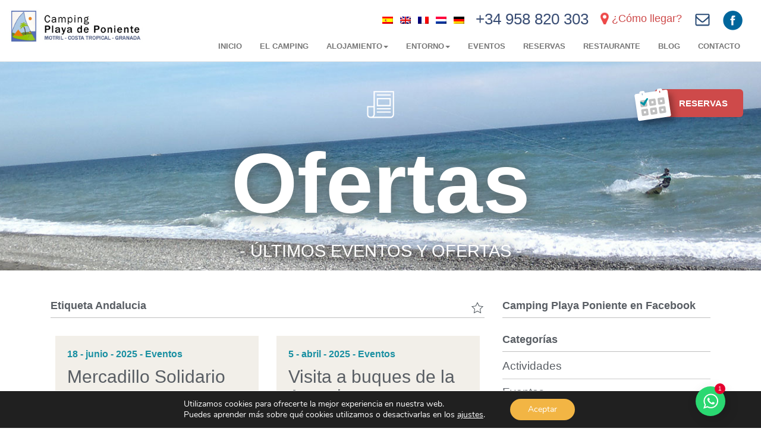

--- FILE ---
content_type: text/html; charset=UTF-8
request_url: https://www.campingplayadeponiente.com/tag/andalucia/
body_size: 20331
content:
<!doctype html>  

<!--[if IEMobile 7 ]> <html lang="es-ES"class="no-js iem7"> <![endif]-->
<!--[if lt IE 7 ]> <html lang="es-ES" class="no-js ie6"> <![endif]-->
<!--[if IE 7 ]>    <html lang="es-ES" class="no-js ie7"> <![endif]-->
<!--[if IE 8 ]>    <html lang="es-ES" class="no-js ie8"> <![endif]-->
<!--[if (gte IE 9)|(gt IEMobile 7)|!(IEMobile)|!(IE)]><!--><html lang="es-ES" class="no-js"><!--<![endif]-->
	
	<head>
		<meta charset="utf-8">
		<meta http-equiv="X-UA-Compatible" content="IE=edge,chrome=1">
			
		<meta name="viewport" content="width=device-width, initial-scale=1.0">
		
		<link rel="icon" type="image/x-icon" href="https://www.campingplayadeponiente.com/wp-content/themes/camping_theme/images/favicon.ico">	
		
		<!-- media-queries.js (fallback) -->
		<!--[if lt IE 9]>
			<script src="http://css3-mediaqueries-js.googlecode.com/svn/trunk/css3-mediaqueries.js"></script>			
		<![endif]-->

		<!-- html5.js -->
		<!--[if lt IE 9]>
			<script src="http://html5shim.googlecode.com/svn/trunk/html5.js"></script>
		<![endif]-->
		
  		<link rel="pingback" href="https://www.campingplayadeponiente.com/xmlrpc.php">

  		<!-- tipografias -->
  		<link href='http://fonts.googleapis.com/css?family=Source+Sans+Pro:300,600,900,300italic' rel='stylesheet' type='text/css'>
		<script src="https://www.campingplayadeponiente.com/wp-content/themes/camping_theme/library/js/jquery-1.10.1.min.js"></script>
  		
  
		<script type="text/javascript" src="http://w.sharethis.com/button/buttons.js"></script>
		<script type="text/javascript">stLight.options({publisher: "9fac1472-0ca4-4f3c-adbc-05f42c7f0e2a", doNotHash: false, doNotCopy: false, hashAddressBar: false});</script>

		<script type="text/javascript">
		  var _gaq = _gaq || [];
		  _gaq.push(['_setAccount', 'UA-25340320-1']);
		  _gaq.push(['_trackPageview']);

		  (function() {
		    var ga = document.createElement('script'); ga.type = 'text/javascript'; ga.async = true;
		    ga.src = ('https:' == document.location.protocol ? 'https://ssl' : 'http://www') + '.google-analytics.com/ga.js';
		    var s = document.getElementsByTagName('script')[0]; s.parentNode.insertBefore(ga, s);
		  })();
		</script>

		
		
		<meta name='robots' content='index, follow, max-image-preview:large, max-snippet:-1, max-video-preview:-1' />
<link rel="alternate" hreflang="es-es" href="https://www.campingplayadeponiente.com/tag/andalucia/" />
<link rel="alternate" hreflang="en-us" href="https://www.campingplayadeponiente.com/en/tag/andalucia-en/" />
<link rel="alternate" hreflang="nl-nl" href="https://www.campingplayadeponiente.com/nl/tag/andalucia-nl/" />
<link rel="alternate" hreflang="de-de" href="https://www.campingplayadeponiente.com/de/tag/andalucia-de/" />
<link rel="alternate" hreflang="x-default" href="https://www.campingplayadeponiente.com/tag/andalucia/" />

	<!-- This site is optimized with the Yoast SEO plugin v26.8 - https://yoast.com/product/yoast-seo-wordpress/ -->
	<title>Andalucia Archivos - Camping Playa Poniente</title>
	<link rel="canonical" href="https://www.campingplayadeponiente.com/tag/andalucia/" />
	<meta property="og:locale" content="es_ES" />
	<meta property="og:type" content="article" />
	<meta property="og:title" content="Andalucia Archivos - Camping Playa Poniente" />
	<meta property="og:url" content="https://www.campingplayadeponiente.com/tag/andalucia/" />
	<meta property="og:site_name" content="Camping Playa Poniente" />
	<meta name="twitter:card" content="summary_large_image" />
	<script type="application/ld+json" class="yoast-schema-graph">{"@context":"https://schema.org","@graph":[{"@type":"CollectionPage","@id":"https://www.campingplayadeponiente.com/tag/andalucia/","url":"https://www.campingplayadeponiente.com/tag/andalucia/","name":"Andalucia Archivos - Camping Playa Poniente","isPartOf":{"@id":"https://www.campingplayadeponiente.com/#website"},"breadcrumb":{"@id":"https://www.campingplayadeponiente.com/tag/andalucia/#breadcrumb"},"inLanguage":"es"},{"@type":"BreadcrumbList","@id":"https://www.campingplayadeponiente.com/tag/andalucia/#breadcrumb","itemListElement":[{"@type":"ListItem","position":1,"name":"Portada","item":"https://www.campingplayadeponiente.com/"},{"@type":"ListItem","position":2,"name":"Andalucia"}]},{"@type":"WebSite","@id":"https://www.campingplayadeponiente.com/#website","url":"https://www.campingplayadeponiente.com/","name":"Camping Playa Poniente","description":"El camping Playa de Poniente se encuentra situado en la playa del mismo nombre, a 2 Kms del centro de Motril, centro neurálgico de la &quot;Costa Tropical&quot;, disfrutando todo el año de un microclima envidiable que permite la practica de infinidad de actividades y deportes al aire libre, siendo popular por las innumerables rutas abrazadas por un entorno que harán proponerse siempre una nueva experiencia. Su cercanía a Granada permite, también, alternar la naturaleza con nuestra historia, viendo multitud de vestigios culturales que, nos dejaran siempre una hermosa huella de nuestro pasado acompañados, por la comarca de &quot;La Alpujarra&quot; típica por su entorno rustico y tradicional. Además podrás deleitarte con un sinfín de platos típicos Mediterráneos que harán las delicias de tu estancia Cualquiera que sea tu afición, tenemos una propuesta que hacerte.  Descúbrenos","potentialAction":[{"@type":"SearchAction","target":{"@type":"EntryPoint","urlTemplate":"https://www.campingplayadeponiente.com/?s={search_term_string}"},"query-input":{"@type":"PropertyValueSpecification","valueRequired":true,"valueName":"search_term_string"}}],"inLanguage":"es"}]}</script>
	<!-- / Yoast SEO plugin. -->


<link rel='dns-prefetch' href='//www.campingplayadeponiente.com' />
<style id='wp-img-auto-sizes-contain-inline-css' type='text/css'>
img:is([sizes=auto i],[sizes^="auto," i]){contain-intrinsic-size:3000px 1500px}
/*# sourceURL=wp-img-auto-sizes-contain-inline-css */
</style>
<style id='wp-emoji-styles-inline-css' type='text/css'>

	img.wp-smiley, img.emoji {
		display: inline !important;
		border: none !important;
		box-shadow: none !important;
		height: 1em !important;
		width: 1em !important;
		margin: 0 0.07em !important;
		vertical-align: -0.1em !important;
		background: none !important;
		padding: 0 !important;
	}
/*# sourceURL=wp-emoji-styles-inline-css */
</style>
<link rel='stylesheet' id='wp-block-library-css' href='https://www.campingplayadeponiente.com/wp-includes/css/dist/block-library/style.min.css?ver=8b7fa913936047a7b073061f25f00244' type='text/css' media='all' />
<style id='wp-block-library-inline-css' type='text/css'>
/*wp_block_styles_on_demand_placeholder:697cfcbfcee13*/
/*# sourceURL=wp-block-library-inline-css */
</style>
<style id='classic-theme-styles-inline-css' type='text/css'>
/*! This file is auto-generated */
.wp-block-button__link{color:#fff;background-color:#32373c;border-radius:9999px;box-shadow:none;text-decoration:none;padding:calc(.667em + 2px) calc(1.333em + 2px);font-size:1.125em}.wp-block-file__button{background:#32373c;color:#fff;text-decoration:none}
/*# sourceURL=/wp-includes/css/classic-themes.min.css */
</style>
<link rel='stylesheet' id='jquery.fancybox-css' href='https://www.campingplayadeponiente.com/wp-content/plugins/fancy-box/jquery.fancybox.css?ver=1.2.6' type='text/css' media='all' />
<link rel='stylesheet' id='bootstrap-css' href='https://www.campingplayadeponiente.com/wp-content/themes/camping_theme/library/css/bootstrap.css?ver=8b7fa913936047a7b073061f25f00244' type='text/css' media='all' />
<link rel='stylesheet' id='dry_awp_theme_style-css' href='https://www.campingplayadeponiente.com/wp-content/plugins/advanced-wp-columns/assets/css/awp-columns.css?ver=8b7fa913936047a7b073061f25f00244' type='text/css' media='all' />
<style id='dry_awp_theme_style-inline-css' type='text/css'>
@media screen and (max-width: 1024px) {	.csColumn {		clear: both !important;		float: none !important;		text-align: center !important;		margin-left:  10% !important;		margin-right: 10% !important;		width: 80% !important;	}	.csColumnGap {		display: none !important;	}}
/*# sourceURL=dry_awp_theme_style-inline-css */
</style>
<link rel='stylesheet' id='moove_gdpr_frontend-css' href='https://www.campingplayadeponiente.com/wp-content/plugins/gdpr-cookie-compliance/dist/styles/gdpr-main.css?ver=5.0.10' type='text/css' media='all' />
<style id='moove_gdpr_frontend-inline-css' type='text/css'>
				#moove_gdpr_cookie_modal .moove-gdpr-modal-content .moove-gdpr-tab-main h3.tab-title, 
				#moove_gdpr_cookie_modal .moove-gdpr-modal-content .moove-gdpr-tab-main span.tab-title,
				#moove_gdpr_cookie_modal .moove-gdpr-modal-content .moove-gdpr-modal-left-content #moove-gdpr-menu li a, 
				#moove_gdpr_cookie_modal .moove-gdpr-modal-content .moove-gdpr-modal-left-content #moove-gdpr-menu li button,
				#moove_gdpr_cookie_modal .moove-gdpr-modal-content .moove-gdpr-modal-left-content .moove-gdpr-branding-cnt a,
				#moove_gdpr_cookie_modal .moove-gdpr-modal-content .moove-gdpr-modal-footer-content .moove-gdpr-button-holder a.mgbutton, 
				#moove_gdpr_cookie_modal .moove-gdpr-modal-content .moove-gdpr-modal-footer-content .moove-gdpr-button-holder button.mgbutton,
				#moove_gdpr_cookie_modal .cookie-switch .cookie-slider:after, 
				#moove_gdpr_cookie_modal .cookie-switch .slider:after, 
				#moove_gdpr_cookie_modal .switch .cookie-slider:after, 
				#moove_gdpr_cookie_modal .switch .slider:after,
				#moove_gdpr_cookie_info_bar .moove-gdpr-info-bar-container .moove-gdpr-info-bar-content p, 
				#moove_gdpr_cookie_info_bar .moove-gdpr-info-bar-container .moove-gdpr-info-bar-content p a,
				#moove_gdpr_cookie_info_bar .moove-gdpr-info-bar-container .moove-gdpr-info-bar-content a.mgbutton, 
				#moove_gdpr_cookie_info_bar .moove-gdpr-info-bar-container .moove-gdpr-info-bar-content button.mgbutton,
				#moove_gdpr_cookie_modal .moove-gdpr-modal-content .moove-gdpr-tab-main .moove-gdpr-tab-main-content h1, 
				#moove_gdpr_cookie_modal .moove-gdpr-modal-content .moove-gdpr-tab-main .moove-gdpr-tab-main-content h2, 
				#moove_gdpr_cookie_modal .moove-gdpr-modal-content .moove-gdpr-tab-main .moove-gdpr-tab-main-content h3, 
				#moove_gdpr_cookie_modal .moove-gdpr-modal-content .moove-gdpr-tab-main .moove-gdpr-tab-main-content h4, 
				#moove_gdpr_cookie_modal .moove-gdpr-modal-content .moove-gdpr-tab-main .moove-gdpr-tab-main-content h5, 
				#moove_gdpr_cookie_modal .moove-gdpr-modal-content .moove-gdpr-tab-main .moove-gdpr-tab-main-content h6,
				#moove_gdpr_cookie_modal .moove-gdpr-modal-content.moove_gdpr_modal_theme_v2 .moove-gdpr-modal-title .tab-title,
				#moove_gdpr_cookie_modal .moove-gdpr-modal-content.moove_gdpr_modal_theme_v2 .moove-gdpr-tab-main h3.tab-title, 
				#moove_gdpr_cookie_modal .moove-gdpr-modal-content.moove_gdpr_modal_theme_v2 .moove-gdpr-tab-main span.tab-title,
				#moove_gdpr_cookie_modal .moove-gdpr-modal-content.moove_gdpr_modal_theme_v2 .moove-gdpr-branding-cnt a {
					font-weight: inherit				}
			#moove_gdpr_cookie_modal,#moove_gdpr_cookie_info_bar,.gdpr_cookie_settings_shortcode_content{font-family:&#039;Nunito&#039;,sans-serif}#moove_gdpr_save_popup_settings_button{background-color:#373737;color:#fff}#moove_gdpr_save_popup_settings_button:hover{background-color:#000}#moove_gdpr_cookie_info_bar .moove-gdpr-info-bar-container .moove-gdpr-info-bar-content a.mgbutton,#moove_gdpr_cookie_info_bar .moove-gdpr-info-bar-container .moove-gdpr-info-bar-content button.mgbutton{background-color:#f2b544}#moove_gdpr_cookie_modal .moove-gdpr-modal-content .moove-gdpr-modal-footer-content .moove-gdpr-button-holder a.mgbutton,#moove_gdpr_cookie_modal .moove-gdpr-modal-content .moove-gdpr-modal-footer-content .moove-gdpr-button-holder button.mgbutton,.gdpr_cookie_settings_shortcode_content .gdpr-shr-button.button-green{background-color:#f2b544;border-color:#f2b544}#moove_gdpr_cookie_modal .moove-gdpr-modal-content .moove-gdpr-modal-footer-content .moove-gdpr-button-holder a.mgbutton:hover,#moove_gdpr_cookie_modal .moove-gdpr-modal-content .moove-gdpr-modal-footer-content .moove-gdpr-button-holder button.mgbutton:hover,.gdpr_cookie_settings_shortcode_content .gdpr-shr-button.button-green:hover{background-color:#fff;color:#f2b544}#moove_gdpr_cookie_modal .moove-gdpr-modal-content .moove-gdpr-modal-close i,#moove_gdpr_cookie_modal .moove-gdpr-modal-content .moove-gdpr-modal-close span.gdpr-icon{background-color:#f2b544;border:1px solid #f2b544}#moove_gdpr_cookie_info_bar span.moove-gdpr-infobar-allow-all.focus-g,#moove_gdpr_cookie_info_bar span.moove-gdpr-infobar-allow-all:focus,#moove_gdpr_cookie_info_bar button.moove-gdpr-infobar-allow-all.focus-g,#moove_gdpr_cookie_info_bar button.moove-gdpr-infobar-allow-all:focus,#moove_gdpr_cookie_info_bar span.moove-gdpr-infobar-reject-btn.focus-g,#moove_gdpr_cookie_info_bar span.moove-gdpr-infobar-reject-btn:focus,#moove_gdpr_cookie_info_bar button.moove-gdpr-infobar-reject-btn.focus-g,#moove_gdpr_cookie_info_bar button.moove-gdpr-infobar-reject-btn:focus,#moove_gdpr_cookie_info_bar span.change-settings-button.focus-g,#moove_gdpr_cookie_info_bar span.change-settings-button:focus,#moove_gdpr_cookie_info_bar button.change-settings-button.focus-g,#moove_gdpr_cookie_info_bar button.change-settings-button:focus{-webkit-box-shadow:0 0 1px 3px #f2b544;-moz-box-shadow:0 0 1px 3px #f2b544;box-shadow:0 0 1px 3px #f2b544}#moove_gdpr_cookie_modal .moove-gdpr-modal-content .moove-gdpr-modal-close i:hover,#moove_gdpr_cookie_modal .moove-gdpr-modal-content .moove-gdpr-modal-close span.gdpr-icon:hover,#moove_gdpr_cookie_info_bar span[data-href]>u.change-settings-button{color:#f2b544}#moove_gdpr_cookie_modal .moove-gdpr-modal-content .moove-gdpr-modal-left-content #moove-gdpr-menu li.menu-item-selected a span.gdpr-icon,#moove_gdpr_cookie_modal .moove-gdpr-modal-content .moove-gdpr-modal-left-content #moove-gdpr-menu li.menu-item-selected button span.gdpr-icon{color:inherit}#moove_gdpr_cookie_modal .moove-gdpr-modal-content .moove-gdpr-modal-left-content #moove-gdpr-menu li a span.gdpr-icon,#moove_gdpr_cookie_modal .moove-gdpr-modal-content .moove-gdpr-modal-left-content #moove-gdpr-menu li button span.gdpr-icon{color:inherit}#moove_gdpr_cookie_modal .gdpr-acc-link{line-height:0;font-size:0;color:transparent;position:absolute}#moove_gdpr_cookie_modal .moove-gdpr-modal-content .moove-gdpr-modal-close:hover i,#moove_gdpr_cookie_modal .moove-gdpr-modal-content .moove-gdpr-modal-left-content #moove-gdpr-menu li a,#moove_gdpr_cookie_modal .moove-gdpr-modal-content .moove-gdpr-modal-left-content #moove-gdpr-menu li button,#moove_gdpr_cookie_modal .moove-gdpr-modal-content .moove-gdpr-modal-left-content #moove-gdpr-menu li button i,#moove_gdpr_cookie_modal .moove-gdpr-modal-content .moove-gdpr-modal-left-content #moove-gdpr-menu li a i,#moove_gdpr_cookie_modal .moove-gdpr-modal-content .moove-gdpr-tab-main .moove-gdpr-tab-main-content a:hover,#moove_gdpr_cookie_info_bar.moove-gdpr-dark-scheme .moove-gdpr-info-bar-container .moove-gdpr-info-bar-content a.mgbutton:hover,#moove_gdpr_cookie_info_bar.moove-gdpr-dark-scheme .moove-gdpr-info-bar-container .moove-gdpr-info-bar-content button.mgbutton:hover,#moove_gdpr_cookie_info_bar.moove-gdpr-dark-scheme .moove-gdpr-info-bar-container .moove-gdpr-info-bar-content a:hover,#moove_gdpr_cookie_info_bar.moove-gdpr-dark-scheme .moove-gdpr-info-bar-container .moove-gdpr-info-bar-content button:hover,#moove_gdpr_cookie_info_bar.moove-gdpr-dark-scheme .moove-gdpr-info-bar-container .moove-gdpr-info-bar-content span.change-settings-button:hover,#moove_gdpr_cookie_info_bar.moove-gdpr-dark-scheme .moove-gdpr-info-bar-container .moove-gdpr-info-bar-content button.change-settings-button:hover,#moove_gdpr_cookie_info_bar.moove-gdpr-dark-scheme .moove-gdpr-info-bar-container .moove-gdpr-info-bar-content u.change-settings-button:hover,#moove_gdpr_cookie_info_bar span[data-href]>u.change-settings-button,#moove_gdpr_cookie_info_bar.moove-gdpr-dark-scheme .moove-gdpr-info-bar-container .moove-gdpr-info-bar-content a.mgbutton.focus-g,#moove_gdpr_cookie_info_bar.moove-gdpr-dark-scheme .moove-gdpr-info-bar-container .moove-gdpr-info-bar-content button.mgbutton.focus-g,#moove_gdpr_cookie_info_bar.moove-gdpr-dark-scheme .moove-gdpr-info-bar-container .moove-gdpr-info-bar-content a.focus-g,#moove_gdpr_cookie_info_bar.moove-gdpr-dark-scheme .moove-gdpr-info-bar-container .moove-gdpr-info-bar-content button.focus-g,#moove_gdpr_cookie_info_bar.moove-gdpr-dark-scheme .moove-gdpr-info-bar-container .moove-gdpr-info-bar-content a.mgbutton:focus,#moove_gdpr_cookie_info_bar.moove-gdpr-dark-scheme .moove-gdpr-info-bar-container .moove-gdpr-info-bar-content button.mgbutton:focus,#moove_gdpr_cookie_info_bar.moove-gdpr-dark-scheme .moove-gdpr-info-bar-container .moove-gdpr-info-bar-content a:focus,#moove_gdpr_cookie_info_bar.moove-gdpr-dark-scheme .moove-gdpr-info-bar-container .moove-gdpr-info-bar-content button:focus,#moove_gdpr_cookie_info_bar.moove-gdpr-dark-scheme .moove-gdpr-info-bar-container .moove-gdpr-info-bar-content span.change-settings-button.focus-g,span.change-settings-button:focus,button.change-settings-button.focus-g,button.change-settings-button:focus,#moove_gdpr_cookie_info_bar.moove-gdpr-dark-scheme .moove-gdpr-info-bar-container .moove-gdpr-info-bar-content u.change-settings-button.focus-g,#moove_gdpr_cookie_info_bar.moove-gdpr-dark-scheme .moove-gdpr-info-bar-container .moove-gdpr-info-bar-content u.change-settings-button:focus{color:#f2b544}#moove_gdpr_cookie_modal .moove-gdpr-branding.focus-g span,#moove_gdpr_cookie_modal .moove-gdpr-modal-content .moove-gdpr-tab-main a.focus-g,#moove_gdpr_cookie_modal .moove-gdpr-modal-content .moove-gdpr-tab-main .gdpr-cd-details-toggle.focus-g{color:#f2b544}#moove_gdpr_cookie_modal.gdpr_lightbox-hide{display:none}
/*# sourceURL=moove_gdpr_frontend-inline-css */
</style>
<script type="text/javascript" src="https://www.campingplayadeponiente.com/wp-includes/js/jquery/jquery.min.js?ver=3.7.1" id="jquery-core-js"></script>
<script type="text/javascript" src="https://www.campingplayadeponiente.com/wp-includes/js/jquery/jquery-migrate.min.js?ver=3.4.1" id="jquery-migrate-js"></script>
<script type="text/javascript" src="https://www.campingplayadeponiente.com/wp-content/plugins/fancy-box/jquery.fancybox.js?ver=1.2.6" id="jquery.fancybox-js"></script>
<script type="text/javascript" src="https://www.campingplayadeponiente.com/wp-content/plugins/fancy-box/jquery.easing.js?ver=1.3" id="jquery.easing-js"></script>
<script type="text/javascript" src="https://www.campingplayadeponiente.com/wp-content/themes/camping_theme/library/js/bootstrap.min.js?ver=8b7fa913936047a7b073061f25f00244" id="bootstrap-js"></script>
<script type="text/javascript" src="https://www.campingplayadeponiente.com/wp-content/themes/camping_theme/library/js/scripts.js?ver=8b7fa913936047a7b073061f25f00244" id="wpbs-scripts-js"></script>
<script type="text/javascript" src="https://www.campingplayadeponiente.com/wp-content/themes/camping_theme/library/js/modernizr.full.min.js?ver=8b7fa913936047a7b073061f25f00244" id="modernizr-js"></script>
<link rel="https://api.w.org/" href="https://www.campingplayadeponiente.com/wp-json/" /><link rel="alternate" title="JSON" type="application/json" href="https://www.campingplayadeponiente.com/wp-json/wp/v2/tags/44" /><meta name="generator" content="WPML ver:4.8.6 stt:39,1,4,3,2;" />
<script type="text/javascript">
  jQuery(document).ready(function($){
    var select = $('a[href$=".bmp"],a[href$=".gif"],a[href$=".jpg"],a[href$=".jpeg"],a[href$=".png"],a[href$=".BMP"],a[href$=".GIF"],a[href$=".JPG"],a[href$=".JPEG"],a[href$=".PNG"]');
    select.attr('rel', 'fancybox');
    select.fancybox();
  });
</script>
<script type="text/javascript">
(function(url){
	if(/(?:Chrome\/26\.0\.1410\.63 Safari\/537\.31|WordfenceTestMonBot)/.test(navigator.userAgent)){ return; }
	var addEvent = function(evt, handler) {
		if (window.addEventListener) {
			document.addEventListener(evt, handler, false);
		} else if (window.attachEvent) {
			document.attachEvent('on' + evt, handler);
		}
	};
	var removeEvent = function(evt, handler) {
		if (window.removeEventListener) {
			document.removeEventListener(evt, handler, false);
		} else if (window.detachEvent) {
			document.detachEvent('on' + evt, handler);
		}
	};
	var evts = 'contextmenu dblclick drag dragend dragenter dragleave dragover dragstart drop keydown keypress keyup mousedown mousemove mouseout mouseover mouseup mousewheel scroll'.split(' ');
	var logHuman = function() {
		if (window.wfLogHumanRan) { return; }
		window.wfLogHumanRan = true;
		var wfscr = document.createElement('script');
		wfscr.type = 'text/javascript';
		wfscr.async = true;
		wfscr.src = url + '&r=' + Math.random();
		(document.getElementsByTagName('head')[0]||document.getElementsByTagName('body')[0]).appendChild(wfscr);
		for (var i = 0; i < evts.length; i++) {
			removeEvent(evts[i], logHuman);
		}
	};
	for (var i = 0; i < evts.length; i++) {
		addEvent(evts[i], logHuman);
	}
})('//www.campingplayadeponiente.com/?wordfence_lh=1&hid=C27827EB34BD020F638424E2B6AE8C79');
</script>		<!-- end of wordpress head -->
				
	</head>
	
	<body class="archive tag tag-andalucia tag-44 wp-theme-camping_theme es">
		<div id="fb-root"></div>
		<script>(function(d, s, id) {
		  var js, fjs = d.getElementsByTagName(s)[0];
		  if (d.getElementById(id)) return;
		  js = d.createElement(s); js.id = id;
		  js.src = "//connect.facebook.net/es_ES/sdk.js#xfbml=1&version=v2.4&appId=631779560201628";
		  fjs.parentNode.insertBefore(js, fjs);
		}(document, 'script', 'facebook-jssdk'));</script>
				
		<header role="banner" class="header">
				
			<div class="navbar navbar-default navbar-fixed-top">
				<div class="navbar-header">
					<button type="button" class="navbar-toggle" data-toggle="collapse" data-target=".navbar-responsive-collapse">
						<span class="icon-bar"></span>
						<span class="icon-bar"></span>
						<span class="icon-bar"></span>
					</button>

					<a class="navbar-brand" title="El camping Playa de Poniente se encuentra situado en la playa del mismo nombre, a 2 Kms del centro de Motril, centro neurálgico de la &quot;Costa Tropical&quot;, disfrutando todo el año de un microclima envidiable que permite la practica de infinidad de actividades y deportes al aire libre, siendo popular por las innumerables rutas abrazadas por un entorno que harán proponerse siempre una nueva experiencia. Su cercanía a Granada permite, también, alternar la naturaleza con nuestra historia, viendo multitud de vestigios culturales que, nos dejaran siempre una hermosa huella de nuestro pasado acompañados, por la comarca de &quot;La Alpujarra&quot; típica por su entorno rustico y tradicional. Además podrás deleitarte con un sinfín de platos típicos Mediterráneos que harán las delicias de tu estancia Cualquiera que sea tu afición, tenemos una propuesta que hacerte.  Descúbrenos" href="https://www.campingplayadeponiente.com"><img src="https://www.campingplayadeponiente.com/wp-content/themes/camping_theme/images/camping-playa-poniente.png" alt="Camping Playa Poniente" class="left"></a>
				</div>

				<div class="mod-top-header">
					
<div class="lang_sel_list_vertical wpml-ls-statics-shortcode_actions wpml-ls wpml-ls-legacy-list-vertical" id="lang_sel_list">
	<ul role="menu">

					<li class="icl-es wpml-ls-slot-shortcode_actions wpml-ls-item wpml-ls-item-es wpml-ls-current-language wpml-ls-first-item wpml-ls-item-legacy-list-vertical" role="none">
				<a href="https://www.campingplayadeponiente.com/tag/andalucia/" class="wpml-ls-link" role="menuitem" >
					                                    <img
            class="wpml-ls-flag iclflag"
            src="https://www.campingplayadeponiente.com/wp-content/plugins/sitepress-multilingual-cms/res/flags/es.png"
            alt="Español"
            width=18
            height=12
    /></a>
			</li>
					<li class="icl-en wpml-ls-slot-shortcode_actions wpml-ls-item wpml-ls-item-en wpml-ls-item-legacy-list-vertical" role="none">
				<a href="https://www.campingplayadeponiente.com/en/tag/andalucia-en/" class="wpml-ls-link" role="menuitem" aria-label="Cambiar a Inglés" title="Cambiar a Inglés">
					                                    <img
            class="wpml-ls-flag iclflag"
            src="https://www.campingplayadeponiente.com/wp-content/plugins/sitepress-multilingual-cms/res/flags/en.png"
            alt="Inglés"
            width=18
            height=12
    /></a>
			</li>
					<li class="icl-fr wpml-ls-slot-shortcode_actions wpml-ls-item wpml-ls-item-fr wpml-ls-item-legacy-list-vertical" role="none">
				<a href="https://www.campingplayadeponiente.com/fr/" class="wpml-ls-link" role="menuitem" aria-label="Cambiar a Francés" title="Cambiar a Francés">
					                                    <img
            class="wpml-ls-flag iclflag"
            src="https://www.campingplayadeponiente.com/wp-content/plugins/sitepress-multilingual-cms/res/flags/fr.png"
            alt="Francés"
            width=18
            height=12
    /></a>
			</li>
					<li class="icl-nl wpml-ls-slot-shortcode_actions wpml-ls-item wpml-ls-item-nl wpml-ls-item-legacy-list-vertical" role="none">
				<a href="https://www.campingplayadeponiente.com/nl/tag/andalucia-nl/" class="wpml-ls-link" role="menuitem" aria-label="Cambiar a Holandés" title="Cambiar a Holandés">
					                                    <img
            class="wpml-ls-flag iclflag"
            src="https://www.campingplayadeponiente.com/wp-content/plugins/sitepress-multilingual-cms/res/flags/nl.png"
            alt="Holandés"
            width=18
            height=12
    /></a>
			</li>
					<li class="icl-de wpml-ls-slot-shortcode_actions wpml-ls-item wpml-ls-item-de wpml-ls-last-item wpml-ls-item-legacy-list-vertical" role="none">
				<a href="https://www.campingplayadeponiente.com/de/tag/andalucia-de/" class="wpml-ls-link" role="menuitem" aria-label="Cambiar a Alemán" title="Cambiar a Alemán">
					                                    <img
            class="wpml-ls-flag iclflag"
            src="https://www.campingplayadeponiente.com/wp-content/plugins/sitepress-multilingual-cms/res/flags/de.png"
            alt="Alemán"
            width=18
            height=12
    /></a>
			</li>
		
	</ul>
</div>
					<a href="tel:0034958820303" class="h-tel">+34 958 820 303</a>
					<a href="" class="llegar">¿Cómo llegar?</a>
					<a href="mailto:email@campingplayadeponiente.com" class="h-mail"><img src="https://www.campingplayadeponiente.com/wp-content/themes/camping_theme/images/i-mail.png" alt="E-mail"></a>
					<a href="https://www.facebook.com/CampingPlayaPoniente" class="f-fb" target="_blank"><img src="https://www.campingplayadeponiente.com/wp-content/themes/camping_theme/images/i-f.png" alt="Facebook"></a>
				</div>

				<div class="collapse navbar-collapse navbar-responsive-collapse mod-menu-header">
					<ul id="menu-cabecera" class="nav navbar-nav"><li id="menu-item-190" class="menu-item menu-item-type-custom menu-item-object-custom menu-item-home"><a href="http://www.campingplayadeponiente.com/">Inicio</a></li>
<li id="menu-item-56" class="menu-item menu-item-type-post_type menu-item-object-page"><a href="https://www.campingplayadeponiente.com/el-camping/">El camping</a></li>
<li id="menu-item-55" class="dropdown menu-item menu-item-type-custom menu-item-object-custom menu-item-has-children"><a>Alojamiento<b class="caret"></b></a>
<ul class="dropdown-menu">
	<li id="menu-item-58" class="menu-item menu-item-type-post_type menu-item-object-page"><a href="https://www.campingplayadeponiente.com/bungalows/">Bungalows</a></li>
	<li id="menu-item-59" class="menu-item menu-item-type-post_type menu-item-object-page"><a href="https://www.campingplayadeponiente.com/parcelas/">Parcelas</a></li>
	<li id="menu-item-39" class="menu-item menu-item-type-post_type menu-item-object-page"><a href="https://www.campingplayadeponiente.com/ofertas/">Ofertas</a></li>
</ul>
</li>
<li id="menu-item-153" class="dropdown menu-item menu-item-type-custom menu-item-object-custom menu-item-has-children"><a>Entorno<b class="caret"></b></a>
<ul class="dropdown-menu">
	<li id="menu-item-60" class="menu-item menu-item-type-post_type menu-item-object-page"><a href="https://www.campingplayadeponiente.com/entorno/">Lugares de interés</a></li>
	<li id="menu-item-189" class="menu-item menu-item-type-post_type menu-item-object-page"><a href="https://www.campingplayadeponiente.com/actividades/">Actividades</a></li>
</ul>
</li>
<li id="menu-item-61" class="menu-item menu-item-type-post_type menu-item-object-page"><a href="https://www.campingplayadeponiente.com/eventos/">Eventos</a></li>
<li id="menu-item-3460" class="menu-item menu-item-type-custom menu-item-object-custom"><a target="_blank" href="https://reservation.secureholiday.net/es/4484/">Reservas</a></li>
<li id="menu-item-63" class="menu-item menu-item-type-post_type menu-item-object-page"><a href="https://www.campingplayadeponiente.com/restaurante/">Restaurante</a></li>
<li id="menu-item-64" class="menu-item menu-item-type-post_type menu-item-object-page"><a href="https://www.campingplayadeponiente.com/blog/">Blog</a></li>
<li id="menu-item-65" class="menu-item menu-item-type-post_type menu-item-object-page"><a href="https://www.campingplayadeponiente.com/contacto/">Contacto</a></li>
</ul>				</div>	
			</div> <!-- end .navbar -->
		
		</header> <!-- end header -->
		
			
	<div class="right mod-botones">
				<a target="_blank" href="https://reservation.secureholiday.net/es/4484/" class="btn btn-rojo btn-reservas">Reservas</a>
			<!-- <a href="http://www.campingplayadeponiente.com/360camping.html" target="_blank" class="btn btn-celeste btn-visita-virtual"><span>Visita virtual</span><strong>360º</strong></a> -->
		</div>	
	
	<section class="mod-img-cabecera img-alojamiento img-blog pt100">
		<div class="container text-center">
			<h1>Ofertas</h1>
			<h2>- ÚLTIMOS EVENTOS Y OFERTAS -</h2> 
		</div>
	</section>

	<div class="container page-blog page-comun">
		<section class="col-md-8 mod-noticias">
			<div class="total mod-ofertas">
				
				 
					<h2>
						<span>Etiqueta</span> Andalucia					</h2>
				

								    <article class="item col-md-6">
				    	<div class="total">
							<a href="https://www.campingplayadeponiente.com/2025/06/18/mercadillo-solidario/" title="Mercadillo Solidario" class="img-post"></a>
							<div class="texto">
								<p class="fecha">18 - junio - 2025 - Eventos</p>
								<h5><a href="https://www.campingplayadeponiente.com/2025/06/18/mercadillo-solidario/" title="Mercadillo Solidario">Mercadillo Solidario</a></h5>
							</div>
						</div>
						
					</article>
								    <article class="item col-md-6">
				    	<div class="total">
							<a href="https://www.campingplayadeponiente.com/2025/04/05/visita-a-buques-de-la-armada/" title="Visita a buques de la Armada" class="img-post"></a>
							<div class="texto">
								<p class="fecha">5 - abril - 2025 - Eventos</p>
								<h5><a href="https://www.campingplayadeponiente.com/2025/04/05/visita-a-buques-de-la-armada/" title="Visita a buques de la Armada">Visita a buques de la Armada</a></h5>
							</div>
						</div>
						
					</article>
								    <article class="item col-md-6">
				    	<div class="total">
							<a href="https://www.campingplayadeponiente.com/2025/03/28/semana-santa-animada/" title="Semana Santa animada" class="img-post"></a>
							<div class="texto">
								<p class="fecha">28 - marzo - 2025 - Eventos</p>
								<h5><a href="https://www.campingplayadeponiente.com/2025/03/28/semana-santa-animada/" title="Semana Santa animada">Semana Santa animada</a></h5>
							</div>
						</div>
						
					</article>
								    <article class="item col-md-6">
				    	<div class="total">
							<a href="https://www.campingplayadeponiente.com/2025/03/28/4454/" title="Vacaciones junto al Mar" class="img-post"></a>
							<div class="texto">
								<p class="fecha">28 - marzo - 2025 - Eventos</p>
								<h5><a href="https://www.campingplayadeponiente.com/2025/03/28/4454/" title="Vacaciones junto al Mar">Vacaciones junto al Mar</a></h5>
							</div>
						</div>
						
					</article>
								    <article class="item col-md-6">
				    	<div class="total">
							<a href="https://www.campingplayadeponiente.com/2016/12/25/galeria-fotos-almuerzo-internacional/" title="Galería de Fotos. Almuerzo Internacional" class="img-post"></a>
							<div class="texto">
								<p class="fecha">25 - diciembre - 2016 - Eventos</p>
								<h5><a href="https://www.campingplayadeponiente.com/2016/12/25/galeria-fotos-almuerzo-internacional/" title="Galería de Fotos. Almuerzo Internacional">Galería de Fotos. Almuerzo Internacional</a></h5>
							</div>
						</div>
						
					</article>
								    <article class="item col-md-6">
				    	<div class="total">
							<a href="https://www.campingplayadeponiente.com/2016/12/11/reportaje-fotografico-mercadillo-navideno-2016/" title="Reportaje fotográfico mercadillo navideño 2016" class="img-post"></a>
							<div class="texto">
								<p class="fecha">11 - diciembre - 2016 - Eventos</p>
								<h5><a href="https://www.campingplayadeponiente.com/2016/12/11/reportaje-fotografico-mercadillo-navideno-2016/" title="Reportaje fotográfico mercadillo navideño 2016">Reportaje fotográfico mercadillo navideño 2016</a></h5>
							</div>
						</div>
						
					</article>
								    <article class="item col-md-6">
				    	<div class="total">
							<a href="https://www.campingplayadeponiente.com/2016/12/11/galeria-fotos-emilio-orihuela/" title="Galería de fotos Emilio Orihuela" class="img-post"></a>
							<div class="texto">
								<p class="fecha">11 - diciembre - 2016 - Eventos</p>
								<h5><a href="https://www.campingplayadeponiente.com/2016/12/11/galeria-fotos-emilio-orihuela/" title="Galería de fotos Emilio Orihuela">Galería de fotos Emilio Orihuela</a></h5>
							</div>
						</div>
						
					</article>
								    <article class="item col-md-6">
				    	<div class="total">
							<a href="https://www.campingplayadeponiente.com/2016/12/05/visita-al-belen-viviente-los-tablones/" title="Visita al Belén Viviente de Los Tablones" class="img-post"></a>
							<div class="texto">
								<p class="fecha">5 - diciembre - 2016 - Eventos</p>
								<h5><a href="https://www.campingplayadeponiente.com/2016/12/05/visita-al-belen-viviente-los-tablones/" title="Visita al Belén Viviente de Los Tablones">Visita al Belén Viviente de Los Tablones</a></h5>
							</div>
						</div>
						
					</article>
								    <article class="item col-md-6">
				    	<div class="total">
							<a href="https://www.campingplayadeponiente.com/2016/12/05/video-clase-cocina/" title="Vídeo clase de cocina" class="img-post"></a>
							<div class="texto">
								<p class="fecha">5 - diciembre - 2016 - Eventos</p>
								<h5><a href="https://www.campingplayadeponiente.com/2016/12/05/video-clase-cocina/" title="Vídeo clase de cocina">Vídeo clase de cocina</a></h5>
							</div>
						</div>
						
					</article>
								    <article class="item col-md-6">
				    	<div class="total">
							<a href="https://www.campingplayadeponiente.com/2016/12/03/nochevieja-2016/" title="Nochevieja 2016" class="img-post"></a>
							<div class="texto">
								<p class="fecha">3 - diciembre - 2016 - Eventos</p>
								<h5><a href="https://www.campingplayadeponiente.com/2016/12/03/nochevieja-2016/" title="Nochevieja 2016">Nochevieja 2016</a></h5>
							</div>
						</div>
						
					</article>
								    <article class="item col-md-6">
				    	<div class="total">
							<a href="https://www.campingplayadeponiente.com/2016/12/02/diciembre-especial/" title="Diciembre especial" class="img-post"></a>
							<div class="texto">
								<p class="fecha">2 - diciembre - 2016 - Eventos</p>
								<h5><a href="https://www.campingplayadeponiente.com/2016/12/02/diciembre-especial/" title="Diciembre especial">Diciembre especial</a></h5>
							</div>
						</div>
						
					</article>
								    <article class="item col-md-6">
				    	<div class="total">
							<a href="https://www.campingplayadeponiente.com/2016/12/02/actuacion-emilio-orihuela/" title="Actuación Emilio Orihuela" class="img-post"></a>
							<div class="texto">
								<p class="fecha">2 - diciembre - 2016 - Eventos</p>
								<h5><a href="https://www.campingplayadeponiente.com/2016/12/02/actuacion-emilio-orihuela/" title="Actuación Emilio Orihuela">Actuación Emilio Orihuela</a></h5>
							</div>
						</div>
						
					</article>
								    <article class="item col-md-6">
				    	<div class="total">
							<a href="https://www.campingplayadeponiente.com/2016/12/02/video-cata-vino/" title="Video cata de vino" class="img-post"></a>
							<div class="texto">
								<p class="fecha">2 - diciembre - 2016 - Eventos</p>
								<h5><a href="https://www.campingplayadeponiente.com/2016/12/02/video-cata-vino/" title="Video cata de vino">Video cata de vino</a></h5>
							</div>
						</div>
						
					</article>
								    <article class="item col-md-6">
				    	<div class="total">
							<a href="https://www.campingplayadeponiente.com/2016/11/30/exito-la-cata-vino/" title="Éxito de la Cata de vino" class="img-post"></a>
							<div class="texto">
								<p class="fecha">30 - noviembre - 2016 - Eventos</p>
								<h5><a href="https://www.campingplayadeponiente.com/2016/11/30/exito-la-cata-vino/" title="Éxito de la Cata de vino">Éxito de la Cata de vino</a></h5>
							</div>
						</div>
						
					</article>
								    <article class="item col-md-6">
				    	<div class="total">
							<a href="https://www.campingplayadeponiente.com/2016/11/30/curso-de-cocina/" title="Curso de cocina" class="img-post"><img src="https://www.campingplayadeponiente.com/wp-content/uploads/2016/11/REPORTAJE-IDEAL-CURSO-COCINA-385x235.jpg" class="attachment-blog_m size-blog_m wp-post-image" alt="" decoding="async" fetchpriority="high" srcset="https://www.campingplayadeponiente.com/wp-content/uploads/2016/11/REPORTAJE-IDEAL-CURSO-COCINA-385x235.jpg 385w, https://www.campingplayadeponiente.com/wp-content/uploads/2016/11/REPORTAJE-IDEAL-CURSO-COCINA-115x70.jpg 115w" sizes="(max-width: 385px) 100vw, 385px" /></a>
							<div class="texto">
								<p class="fecha">30 - noviembre - 2016 - Eventos</p>
								<h5><a href="https://www.campingplayadeponiente.com/2016/11/30/curso-de-cocina/" title="Curso de cocina">Curso de cocina</a></h5>
							</div>
						</div>
						
					</article>
								    <article class="item col-md-6">
				    	<div class="total">
							<a href="https://www.campingplayadeponiente.com/2016/11/22/cata-vino-degustation-vins-wine-tasting/" title="Cata de vino / Dégustation de vins / Wine tasting" class="img-post"></a>
							<div class="texto">
								<p class="fecha">22 - noviembre - 2016 - Eventos</p>
								<h5><a href="https://www.campingplayadeponiente.com/2016/11/22/cata-vino-degustation-vins-wine-tasting/" title="Cata de vino / Dégustation de vins / Wine tasting">Cata de vino / Dégustation de vins / Wine tasting</a></h5>
							</div>
						</div>
						
					</article>
								    <article class="item col-md-6">
				    	<div class="total">
							<a href="https://www.campingplayadeponiente.com/2016/08/17/espectaculo-de-magia/" title="ESPECTÁCULO DE MAGIA" class="img-post"><img src="https://www.campingplayadeponiente.com/wp-content/uploads/2016/08/ESPECTÁCULO-DE-MAGIA-1-385x235.jpg" class="attachment-blog_m size-blog_m wp-post-image" alt="" decoding="async" srcset="https://www.campingplayadeponiente.com/wp-content/uploads/2016/08/ESPECTÁCULO-DE-MAGIA-1-385x235.jpg 385w, https://www.campingplayadeponiente.com/wp-content/uploads/2016/08/ESPECTÁCULO-DE-MAGIA-1-115x70.jpg 115w" sizes="(max-width: 385px) 100vw, 385px" /></a>
							<div class="texto">
								<p class="fecha">17 - agosto - 2016 - Eventos</p>
								<h5><a href="https://www.campingplayadeponiente.com/2016/08/17/espectaculo-de-magia/" title="ESPECTÁCULO DE MAGIA">ESPECTÁCULO DE MAGIA</a></h5>
							</div>
						</div>
						
					</article>
								    <article class="item col-md-6">
				    	<div class="total">
							<a href="https://www.campingplayadeponiente.com/2016/08/14/fiesta-la-espuma-2016/" title="FIESTA DE LA ESPUMA 2016" class="img-post"></a>
							<div class="texto">
								<p class="fecha">14 - agosto - 2016 - Eventos</p>
								<h5><a href="https://www.campingplayadeponiente.com/2016/08/14/fiesta-la-espuma-2016/" title="FIESTA DE LA ESPUMA 2016">FIESTA DE LA ESPUMA 2016</a></h5>
							</div>
						</div>
						
					</article>
								    <article class="item col-md-6">
				    	<div class="total">
							<a href="https://www.campingplayadeponiente.com/2016/07/05/programa-animacion/" title="Programa animación" class="img-post"><img src="https://www.campingplayadeponiente.com/wp-content/uploads/2016/07/image1-9-385x235.jpg" class="attachment-blog_m size-blog_m wp-post-image" alt="" decoding="async" srcset="https://www.campingplayadeponiente.com/wp-content/uploads/2016/07/image1-9-385x235.jpg 385w, https://www.campingplayadeponiente.com/wp-content/uploads/2016/07/image1-9-115x70.jpg 115w" sizes="(max-width: 385px) 100vw, 385px" /></a>
							<div class="texto">
								<p class="fecha">5 - julio - 2016 - Eventos</p>
								<h5><a href="https://www.campingplayadeponiente.com/2016/07/05/programa-animacion/" title="Programa animación">Programa animación</a></h5>
							</div>
						</div>
						
					</article>
								    <article class="item col-md-6">
				    	<div class="total">
							<a href="https://www.campingplayadeponiente.com/2016/04/27/puente-mayo-animacion-camping-playa-poniente/" title="PUENTE DE MAYO. Animación en Camping Playa de Poniente" class="img-post"><img src="https://www.campingplayadeponiente.com/wp-content/uploads/2016/04/CARTEL-ANIMACIÓN-2016-385x235.jpg" class="attachment-blog_m size-blog_m wp-post-image" alt="" decoding="async" loading="lazy" srcset="https://www.campingplayadeponiente.com/wp-content/uploads/2016/04/CARTEL-ANIMACIÓN-2016-385x235.jpg 385w, https://www.campingplayadeponiente.com/wp-content/uploads/2016/04/CARTEL-ANIMACIÓN-2016-115x70.jpg 115w" sizes="auto, (max-width: 385px) 100vw, 385px" /></a>
							<div class="texto">
								<p class="fecha">27 - abril - 2016 - Eventos</p>
								<h5><a href="https://www.campingplayadeponiente.com/2016/04/27/puente-mayo-animacion-camping-playa-poniente/" title="PUENTE DE MAYO. Animación en Camping Playa de Poniente">PUENTE DE MAYO. Animación en Camping Playa de Poniente</a></h5>
							</div>
						</div>
						
					</article>
								    <article class="item col-md-6">
				    	<div class="total">
							<a href="https://www.campingplayadeponiente.com/2016/03/07/1184/" title="Vive con nosotros la Semana Santa" class="img-post"><img src="https://www.campingplayadeponiente.com/wp-content/uploads/2016/03/Ruta-cofrade-385x235.jpg" class="attachment-blog_m size-blog_m wp-post-image" alt="" decoding="async" loading="lazy" srcset="https://www.campingplayadeponiente.com/wp-content/uploads/2016/03/Ruta-cofrade-385x235.jpg 385w, https://www.campingplayadeponiente.com/wp-content/uploads/2016/03/Ruta-cofrade-115x70.jpg 115w" sizes="auto, (max-width: 385px) 100vw, 385px" /></a>
							<div class="texto">
								<p class="fecha">7 - marzo - 2016 - Eventos</p>
								<h5><a href="https://www.campingplayadeponiente.com/2016/03/07/1184/" title="Vive con nosotros la Semana Santa">Vive con nosotros la Semana Santa</a></h5>
							</div>
						</div>
						
					</article>
								    <article class="item col-md-6">
				    	<div class="total">
							<a href="https://www.campingplayadeponiente.com/2015/10/01/bungalows-2-personas-en-septiembre/" title="Bungalows 2 personas en Octubre" class="img-post"><img src="https://www.campingplayadeponiente.com/wp-content/uploads/2015/06/el-camping-9-385x235.jpg" class="attachment-blog_m size-blog_m wp-post-image" alt="" decoding="async" loading="lazy" srcset="https://www.campingplayadeponiente.com/wp-content/uploads/2015/06/el-camping-9-385x235.jpg 385w, https://www.campingplayadeponiente.com/wp-content/uploads/2015/06/el-camping-9-115x70.jpg 115w" sizes="auto, (max-width: 385px) 100vw, 385px" /></a>
							<div class="texto">
								<p class="fecha">1 - octubre - 2015 - Ofertas</p>
								<h5><a href="https://www.campingplayadeponiente.com/2015/10/01/bungalows-2-personas-en-septiembre/" title="Bungalows 2 personas en Octubre">Bungalows 2 personas en Octubre</a></h5>
							</div>
						</div>
						
					</article>
								    <article class="item col-md-6">
				    	<div class="total">
							<a href="https://www.campingplayadeponiente.com/2015/09/01/largas-estancias-en-invierno/" title="Largas estancias en Invierno" class="img-post"><img src="https://www.campingplayadeponiente.com/wp-content/uploads/2015/06/el-camping-6-385x235.jpg" class="attachment-blog_m size-blog_m wp-post-image" alt="" decoding="async" loading="lazy" srcset="https://www.campingplayadeponiente.com/wp-content/uploads/2015/06/el-camping-6-385x235.jpg 385w, https://www.campingplayadeponiente.com/wp-content/uploads/2015/06/el-camping-6-115x70.jpg 115w" sizes="auto, (max-width: 385px) 100vw, 385px" /></a>
							<div class="texto">
								<p class="fecha">1 - septiembre - 2015 - Ofertas</p>
								<h5><a href="https://www.campingplayadeponiente.com/2015/09/01/largas-estancias-en-invierno/" title="Largas estancias en Invierno">Largas estancias en Invierno</a></h5>
							</div>
						</div>
						
					</article>
							</div>
		</section>

		<aside class="col-md-4">
							<div id="sidebar1" class="col-sm-4" role="complementary">
				
					
						<div id="text-2" class="widget widget_text"><h4 class="widgettitle">Camping Playa Poniente en Facebook</h4>			<div class="textwidget"><div class="fb-page" data-href="https://www.facebook.com/playadeponiente" data-small-header="false" data-adapt-container-width="true" data-hide-cover="false" data-show-facepile="true" data-show-posts="false"><div class="fb-xfbml-parse-ignore"><blockquote cite="https://www.facebook.com/playadeponiente"><a href="https://www.facebook.com/playadeponiente">Camping Playa de Poniente</a></blockquote></div></div></div>
		</div><div id="categories-2" class="widget widget_categories"><h4 class="widgettitle">Categorías</h4>
			<ul>
					<li class="cat-item cat-item-1"><a href="https://www.campingplayadeponiente.com/category/actividades/">Actividades</a>
</li>
	<li class="cat-item cat-item-2"><a href="https://www.campingplayadeponiente.com/category/eventos/">Eventos</a>
</li>
	<li class="cat-item cat-item-3"><a href="https://www.campingplayadeponiente.com/category/ofertas/">Ofertas</a>
</li>
			</ul>

			</div>
		<div id="recent-posts-2" class="widget widget_recent_entries">
		<h4 class="widgettitle">Noticias recientes</h4>
		<ul>
											<li>
					<a href="https://www.campingplayadeponiente.com/2025/10/04/paseos-junto-al-mar/">PASEOS JUNTO AL MAR</a>
									</li>
											<li>
					<a href="https://www.campingplayadeponiente.com/2025/06/18/mercadillo-solidario/">Mercadillo Solidario</a>
									</li>
											<li>
					<a href="https://www.campingplayadeponiente.com/2025/06/14/playa-de-poniente-en-motril-una-maravilla/">Playa de Poniente en Motril, una maravilla</a>
									</li>
											<li>
					<a href="https://www.campingplayadeponiente.com/2025/05/15/4509/">Preparando piscinas para la temporada</a>
									</li>
											<li>
					<a href="https://www.campingplayadeponiente.com/2025/04/18/semana-santa-activa-y-saludable/">Semana Santa activa y saludable</a>
									</li>
					</ul>

		</div>
					
				</div>		</aside>
	</div>

		<!-- prefooter -->
	    <section class="mod-prefooter text-center">
	      <p>Web co-financiada por:	        <img src="https://www.campingplayadeponiente.com/wp-content/themes/camping_theme/images/logo-union-europea.png" alt="">
	        <img src="https://www.campingplayadeponiente.com/wp-content/themes/camping_theme/images/logo-camara-granada.png" alt="">
	      </p>
	    </section>
	    <!-- prefooter -->

		<footer role="contentinfo" class="footer">
			<div class="container center-text">
				<ul class="mod-contacto-footer">
					<li><a href="https://www.facebook.com/CampingPlayaPoniente" class="f-fb" target="_blank">Síguenos!</a></li>
					<li><a href="tel:0034958820303" class="f-tel">+34 958 820 303</a></li>
					<li><a href="mailto:info@campingplayadeponiente.com" class="f-mail">info@campingplayadeponiente.com</a></li>
					<li><a href="http://www.campingplayadeponiente.com/360camping.html" target="_blank" class="btn btn-visita-virtual"><span>Visita virtual</span><strong>360º</strong></a></li>
				</ul>
				<ul class="text-center mod-logos">
					<li><a href="http://www.eurocampings.es/" target="_blank"><img src="https://www.campingplayadeponiente.com/wp-content/themes/camping_theme/images/logo-acsi.png" alt="Acsi"></a></li>
					<li><a href="http://www.anwbcamping.nl/" target="_blank"><img src="https://www.campingplayadeponiente.com/wp-content/themes/camping_theme/images/anwb.png" alt="ANWB"></a></li>
					<li><a href="http://www.campingkey.es/" target="_blank"><img src="https://www.campingplayadeponiente.com/wp-content/themes/camping_theme/images/camping-key.png" alt="CampingKey"></a></li>
					<li><a href="http://www.campingsalon.com/" target="_blank"><img src="https://www.campingplayadeponiente.com/wp-content/themes/camping_theme/images/camping-salon.png" alt="Campingsalon"></a></li>
					<li><a href="http://www.vayacamping.net/" target="_blank"><img src="https://www.campingplayadeponiente.com/wp-content/themes/camping_theme/images/vaya-camping.png" alt="Vayacamping"></a></li>
					<li><a href="http://www.webcampista.com/foro/" target="_blank"><img src="https://www.campingplayadeponiente.com/wp-content/themes/camping_theme/images/web-campista.png" alt="Webcampista"></a></li>
				</ul>
				<p class="total center-text">
					© Copyright 2015. Todos los derechos reservados | <a onClick="window.open(this.href, this.target, 'width=400,height=720, scrollbars=1 '); return false;" target="_blank" href="https://www.campingplayadeponiente.com/aviso-legal/">Aviso Legal</a> | <a onClick="window.open(this.href, this.target, 'width=400,height=720, scrollbars=1 '); return false;" target="_blank" href="https://www.campingplayadeponiente.com/politica-de-privacidad/">Política de Privacidad</a> | <a onClick="window.open(this.href, this.target, 'width=400,height=720, scrollbars=1 '); return false;" target="_blank" href="https://www.campingplayadeponiente.com/politica-de-cookies/">Política de Cookies</a> | Playa de Poniente s/n 18613 Motril Granada
				</p>
			</div>
		</footer> <!-- end footer -->
	
			
	<!--[if lt IE 7 ]>
			<script src="//ajax.googleapis.com/ajax/libs/chrome-frame/1.0.3/CFInstall.min.js"></script>
			<script>window.attachEvent('onload',function(){CFInstall.check({mode:'overlay'})})</script>
	<![endif]-->
	
	<script src="https://www.campingplayadeponiente.com/wp-content/themes/camping_theme/library/js/weather.js" defer="defer"></script>
	<!-- Add fancyBox main JS and CSS files -->
	<script type="text/javascript" src="https://www.campingplayadeponiente.com/wp-content/themes/camping_theme/library/js/jquery.fancybox.js" defer="defer"></script>

	
	<style>
		.cookie-button {
		  width: auto;
		  background-color: rgba(0, 0, 0, 0.15);
		  border-radius: 30px;
		  border: 0px;
		  font-size: 12px;
		  color: #000;
		  padding: 6px 15px 6px 15px;
		  text-align: center;
		  text-decoration: none;
		  position: absolute;
		  bottom: 13px;
		  right: 60px;
		}
		
		.cookie-box--hide {
		  opacity: 0;
		  bottom: -500px;
		}
		
		.plug-whats {
		  width: 100%;
		  max-width: 300px;
		  display: flex;
		  flex-direction: column;
		  justify-content: flex-end;
		  align-items: flex-end;
		  align-content: center;
		  position: fixed;
		  right: 60px;
		  bottom: 20px;
		  transition: all ease .5s;
		  z-index: 9999;
		}
		.plug-whats__button {
		  background-color: #2ad871;
		  border: 0px;
		  width: 50px;
		  height: 50px;
		  position: relative;
		  display: flex;
		  flex-direction: column;
		  align-items: center;
		  justify-content: center;
		  padding: 10px;
		  box-sizing: border-box;
		  border-radius: 200px;
		  box-shadow: 5px 5px 20px rgba(0, 0, 0, 0.15);
		  -webkit-transform: translateY(100px);
		          transform: translateY(100px);
		  transition: ease all 0.2s;
		}
		.plug-whats__button.active-whatsapp {
		  -webkit-transform: translateY(0px);
		          transform: translateY(0px);
		}
		.plug-whats__button:hover {
		  -webkit-transform: scale(1.2);
		          transform: scale(1.2);
		}
		.plug-whats__button .bullet {
		  position: absolute;
		  top: -5px;
		  right: 0px;
		  font-size: 10px;
		  color: white;
		  background-color: #e5002e;
		  width: 18px;
		  height: 18px;
		  display: flex;
		  flex-direction: column;
		  align-items: center;
		  align-content: center;
		  justify-content: center;
		  border-radius: 20px;
		  -webkit-transform: scale(0);
		          transform: scale(0);
		  transition: ease all 0.2s;
		}
		.plug-whats__button .bullet.active-notification {
		  -webkit-transform: scale(1);
		          transform: scale(1);
		}
		.plug-whats__button svg {
		  width: 25px;
		  display: table;
		  position: absolute;
		}
		
		.plug-whats__message {
		  position: relative;
		  width: 100%;
		  overflow: hidden;
		  border-radius: 5px;
		  box-shadow: 5px 5px 20px rgba(0, 0, 0, 0.1);
		  margin-bottom: 25px;
		}
		.plug-whats__message:before {
		  content: "";
		  position: absolute;
		  background-color: white;
		  width: 20px;
		  height: 20px;
		  bottom: 0px;
		  -webkit-transform: rotate(45deg);
		          transform: rotate(45deg);
		}
		
		
		.plug-whats__message .message__box {
		  background-color: white;
		  display: flex;
		  flex-direction: column;
		}
		
		
		.plug-whats__message .message__box--head {
		  background-color: #2ad871;
		  padding: 10px 15px;
		  width: 100%;
		  display: flex;
		  justify-content: space-between;
		}
		.plug-whats__message .message__box--head .close {
		  background-color: transparent;
		  border: 0px;
		  padding: 0px;
		  width: 40px;
		  height: 33px;
		  top: 0px;
		  right: 0px;
		  position: absolute;
		  right: 0px;
		  top: 0px;
		}
		.plug-whats__message .message__box--head .close svg {
		  width: 10px;
		  height: 10px;
		}
		.plug-whats__message .message__box--head span {
		  font-size: 13px;
		  color: white;
		  width: 100%;
		}
		.plug-whats__message .message__box--user {
		  width: 100%;
		  display: flex;
		  padding: 18px 15px 15px 15px;
		  flex-direction: row;
		  flex-wrap: nowrap;
		}
		.plug-whats__message .message__box--user .avatar {
		  width: 45px;
		  min-width: 45px;
		  height: 45px;
		  border-radius: 100px;
		  border: 1px solid rgba(0, 0, 0, 0.1);
		  display: flex;
		  flex-direction: column;
		  align-items: center;
		  justify-content: center;
		  align-content: center;
		  margin-right: 12px;
		}
		.plug-whats__message .message__box--user .avatar svg {
		  width: 28px;
		  height: auto;
		}
		.plug-whats__message .message__box--user .content-user > p {
		  padding: 0px;
		  margin: 0px;
		}
		.plug-whats__message .message__box--user .content-user .title {
		  font-size: 12px;
		  color: #000;
		  font-weight: 300;
		  padding-bottom: 5px;
		}
		.plug-whats__message .message__box--user .content-user .subtitle {
		  font-size: 13px;
		  line-height: 18px;
		  color: #606060;
		  font-weight: 400;
		  padding: 0px;
		  margin: 0px;
		}
		
		.plug-whats__message .message__box--textarea {
			padding: 10px 15px 5px 15px;
		}
		
		.plug-whats__message .message__box--textarea textarea{
			width: 100%;
			max-width: 100%;
			min-width: 100%;
			height: 50px;
			max-height: 50px;
			min-height: 50px;
			border: 1px solid rgba(0,0,0,.1);
			-webkit-appearance: none;
			padding: 6px;
			font-size: 13px;
			color: rgba(0,0,0,0.6);
		}
		
		.plug-whats__message .message__box--button {
		  width: 100%;
		  display: flex;
		  flex-direction: column;
		  flex-wrap: wrap;
		  align-items: flex-start;
		  padding: 0px 15px 20px 15px;
		  justify-content: flex-end;
		}
		.plug-whats__message .message__box--button .send {
		  width: 100%;
		  background-color: #2ad871;
		  border-radius: 30px;
		  border: 0px;
		  font-size: 12px;
		  color: white;
		  padding: 10px 25px 10px 25px;
		  text-align: center;
		  text-decoration: none;
		  transition: all ease .7s;
		  cursor: pointer;
		}
		
		.plug-whats__message .message__box--button .send:hover{
			opacity: 0.7;
		}
		
		.js-cookie-box{
			display: none;
		}
		
		@media screen and (max-width: 769px){
			
			div.zopim{
				display: none!important;
			}
			
			.js-cookie-box{
				display: flex!important;
			}
			
		}

	</style>
	
	
	<div id="js-cookie-box" class="plug-whats cookie-box">
	   <button id="js-cookie-button" class="cookie-button" style="display:none;">No volver a ver</button>
	   <div class="plug-whats__message" id="message" style="display:none;">
	    
	    <div class="message__box">
	      <div class="message__box--head">
	        <span>Habla con nosotros</span>
	        <button class="close" id="btn-close">
	            <svg version="1.1" xmlns="http://www.w3.org/2000/svg" xmlns:xlink="http://www.w3.org/1999/xlink" x="0px" y="0px" width="7.2px" height="7.2px" viewBox="0 0 7.2 7.2" style="enable-background:new 0 0 7.2 7.2;" xml:space="preserve"><polygon style="fill-rule:evenodd;clip-rule:evenodd;fill:#FFFFFF;" class="st0" points="7.2,0.5 6.7,0 3.6,3.1 0.5,0 0,0.5 3.1,3.6 0,6.7 0.5,7.2 3.6,4.1 6.7,7.2 7.2,6.7 4.1,3.6 "/></svg>
	        </button><!-- end button .close -->
	      </div><!-- end .message__box--head -->
	      <div class="message__box--user">
	        <div class="avatar">
	          <img src="https://www.campingplayadeponiente.com/wp-content/themes/camping_theme/images/camping-playa-poniente.png" alt="Camping playa de poniente">
	        </div>
	        <div class="content-user">
	          <p class="title">Camping playa de poniente</p>
	          <p class="subtitle">¡Hola! ¿Te podemos ayudar en algo? Estaremos encantados de poder ayudarte. ¡Habla con nosotros!.</p>
	        </div>
	      </div>
	      <div class="message__box--textarea">
		      <textarea name="mensaje-whatsapp" id="mensaje-whatsapp" placeholder="Escribe tu mensaje"></textarea>
		  </div>
	      <div class="message__box--button">
	        <a href="" target="_blank" class="send" id="send_message">Enviar mensaje</a>
	        <!--a href="https://api.whatsapp.com/send?phone=+34675659167&text=¡Hola! Estoy interesado/a en..." target="_blank" class="send">Enviar mensaje</a-->
	      </div>
	    </div><!-- end .message__box -->
	  </div><!-- end .plug-whats__message -->
	  <button class="plug-whats__button" id="btn-open">
	<svg version="1.1" xmlns="http://www.w3.org/2000/svg" xmlns:xlink="http://www.w3.org/1999/xlink" x="0px" y="0px" width="72px" height="72px" viewBox="0 0 72 72" style="enable-background:new 0 0 72 72;" xml:space="preserve"><g><path style="fill-rule:evenodd;clip-rule:evenodd;fill:#FFFFFF;" class="st0" d="M72,35.1c0,19.4-15.8,35.1-35.3,35.1c-6.2,0-12-1.6-17.1-4.4L0,72l6.4-18.8c-3.2-5.3-5.1-11.5-5.1-18.1
			C1.3,15.7,17.1,0,36.7,0C56.2,0,72,15.7,72,35.1L72,35.1z M36.7,5.6C20.3,5.6,6.9,18.8,6.9,35.1c0,6.4,2.1,12.4,5.7,17.3L8.9,63.3
			l11.4-3.6c4.7,3.1,10.3,4.9,16.4,4.9c16.4,0,29.7-13.2,29.7-29.5C66.4,18.8,53,5.6,36.7,5.6L36.7,5.6z M54.5,43.2
			c-0.2-0.4-0.8-0.6-1.7-1c-0.9-0.4-5.1-2.5-5.9-2.8c-0.8-0.3-1.4-0.4-1.9,0.4c-0.6,0.9-2.2,2.8-2.7,3.4c-0.5,0.6-1,0.6-1.9,0.2
			c-0.9-0.4-3.7-1.3-7-4.3c-2.6-2.3-4.3-5.1-4.8-6c-0.5-0.9,0-1.3,0.4-1.8c0.4-0.4,0.9-1,1.3-1.5c0.4-0.5,0.6-0.9,0.9-1.4
			c0.3-0.6,0.1-1.1-0.1-1.5c-0.2-0.4-1.9-4.7-2.7-6.4c-0.7-1.7-1.4-1.4-1.9-1.4c-0.5,0-1.1-0.1-1.7-0.1c-0.6,0-1.5,0.2-2.3,1.1
			c-0.8,0.9-3,2.9-3,7.2c0,4.2,3.1,8.3,3.5,8.9c0.4,0.6,6,9.5,14.8,13c8.8,3.4,8.8,2.3,10.4,2.1c1.6-0.1,5.1-2.1,5.8-4.1
			C54.7,45.2,54.7,43.5,54.5,43.2L54.5,43.2z M54.5,43.2"/>
	</g></svg><span class="bullet">1</span></button>
	</div>
	
	
	<script>
		
		document.querySelector('#send_message').addEventListener('click',function(){
	
		  var message = document.querySelector('#mensaje-whatsapp').value;
		  
		  var url = "https://api.whatsapp.com/send?phone=34648623490&text="+encodeURIComponent(message);
		  
		  window.open(url);
		  
		});
		
		
		setTimeout(function(){ $('.plug-whats__button').addClass('active-whatsapp'); }, 2000);
		setTimeout(function(){ $('.bullet').addClass('active-notification'); }, 2000);
		//setTimeout(function(){ $("#message").fadeToggle( "fast"); }, 2000);
		setTimeout(function(){ $("#js-cookie-button").fadeToggle( "fast"); }, 5000);
		
		
		function SetCookie(cookieName, cookieValue, nDays) {
			var today  = new Date();
			var expire = new Date();
			if (nDays == null || nDays == 0) {
				nDays = 5;
			}
			expire.setTime(today.getTime() + 3600000 * 24 * nDays);
			console.log(expire);
			document.cookie = cookieName + '=' + escape(cookieValue) + ';expires=' + expire.toGMTString() + ';path=/';
		}

		function delete_cookie(name) {
		  document.cookie = name +'=; Path=/; Expires=Thu, 01 Jan 1970 00:00:01 GMT;';
		}
		
		
		function guardar_cookie_whats() {
			SetCookie('hide-whatsapp', 1, 1);
		}

		$(window).unload(function() {
		   delete_cookie('hide-whatsapp');
		});
		
		(function(){
			
			$("#btn-open").on("click", function() {
				$("#message").fadeToggle( "fast");
				// $("#message").fadeToggle( "fast");
			});
			
			$("#btn-close").on("click", function() {
				$("#message").fadeToggle( "fast");
				$(".bullet").hide( "fast");
			});
			
			$("#js-cookie-button").on("click", function() {
				//$("#message").fadeToggle( "fast");
				
				$("#js-cookie-box").hide('fast');
				guardar_cookie_whats();
			});
			
			
		})();
		
	</script>


	<script>
		// $(document).ready(function() {
		// 	$('.fancybox').fancybox();
		// });

		// TRADUCCIR RESERVAS DEL MENÚ
		$('body.en #menu-item-3460 a').text('Booking');
		$("body.en #menu-item-3460 a").attr("href", "https://reservation.secureholiday.net/en/4484/");

		$('body.fr #menu-item-3460 a').text('Réservation');
		$("body.fr #menu-item-3460 a").attr("href", "https://reservation.secureholiday.net/fr/4484/");

		$('body.nl #menu-item-3460 a').text('RESERVERINGEN');
		$("body.nl #menu-item-3460 a").attr("href", "https://reservation.secureholiday.net/nl/4484/");

		$('body.de #menu-item-3460 a').text('BUCHUNGEN');
		$("body.de #menu-item-3460 a").attr("href", "https://reservation.secureholiday.net/de/4484/");

		var width_page = $(window).width();
		if (width_page <= 767) {
			$('.menu-item-has-children > a').click(function(event) {
				$(this).siblings('.dropdown-menu').slideToggle('slow');
			});
		}
	</script>


	
	<script type="speculationrules">
{"prefetch":[{"source":"document","where":{"and":[{"href_matches":"/*"},{"not":{"href_matches":["/wp-*.php","/wp-admin/*","/wp-content/uploads/*","/wp-content/*","/wp-content/plugins/*","/wp-content/themes/camping_theme/*","/*\\?(.+)"]}},{"not":{"selector_matches":"a[rel~=\"nofollow\"]"}},{"not":{"selector_matches":".no-prefetch, .no-prefetch a"}}]},"eagerness":"conservative"}]}
</script>
	<!--copyscapeskip-->
	<aside id="moove_gdpr_cookie_info_bar" class="moove-gdpr-info-bar-hidden moove-gdpr-align-center moove-gdpr-dark-scheme gdpr_infobar_postion_bottom" aria-label="Banner de cookies RGPD" style="display: none;">
	<div class="moove-gdpr-info-bar-container">
		<div class="moove-gdpr-info-bar-content">
		
<div class="moove-gdpr-cookie-notice">
  <p>Utilizamos cookies para ofrecerte la mejor experiencia en nuestra web.</p><p>Puedes aprender más sobre qué cookies utilizamos o desactivarlas en los <button  aria-haspopup="true" data-href="#moove_gdpr_cookie_modal" class="change-settings-button">ajustes</button>.</p></div>
<!--  .moove-gdpr-cookie-notice -->
		
<div class="moove-gdpr-button-holder">
			<button class="mgbutton moove-gdpr-infobar-allow-all gdpr-fbo-0" aria-label="Aceptar" >Aceptar</button>
		</div>
<!--  .button-container -->
		</div>
		<!-- moove-gdpr-info-bar-content -->
	</div>
	<!-- moove-gdpr-info-bar-container -->
	</aside>
	<!-- #moove_gdpr_cookie_info_bar -->
	<!--/copyscapeskip-->
<script type="text/javascript" src="https://www.campingplayadeponiente.com/wp-includes/js/dist/hooks.min.js?ver=dd5603f07f9220ed27f1" id="wp-hooks-js"></script>
<script type="text/javascript" src="https://www.campingplayadeponiente.com/wp-includes/js/dist/i18n.min.js?ver=c26c3dc7bed366793375" id="wp-i18n-js"></script>
<script type="text/javascript" id="wp-i18n-js-after">
/* <![CDATA[ */
wp.i18n.setLocaleData( { 'text direction\u0004ltr': [ 'ltr' ] } );
//# sourceURL=wp-i18n-js-after
/* ]]> */
</script>
<script type="text/javascript" src="https://www.campingplayadeponiente.com/wp-content/plugins/contact-form-7/includes/swv/js/index.js?ver=6.1.4" id="swv-js"></script>
<script type="text/javascript" id="contact-form-7-js-translations">
/* <![CDATA[ */
( function( domain, translations ) {
	var localeData = translations.locale_data[ domain ] || translations.locale_data.messages;
	localeData[""].domain = domain;
	wp.i18n.setLocaleData( localeData, domain );
} )( "contact-form-7", {"translation-revision-date":"2025-12-01 15:45:40+0000","generator":"GlotPress\/4.0.3","domain":"messages","locale_data":{"messages":{"":{"domain":"messages","plural-forms":"nplurals=2; plural=n != 1;","lang":"es"},"This contact form is placed in the wrong place.":["Este formulario de contacto est\u00e1 situado en el lugar incorrecto."],"Error:":["Error:"]}},"comment":{"reference":"includes\/js\/index.js"}} );
//# sourceURL=contact-form-7-js-translations
/* ]]> */
</script>
<script type="text/javascript" id="contact-form-7-js-before">
/* <![CDATA[ */
var wpcf7 = {
    "api": {
        "root": "https:\/\/www.campingplayadeponiente.com\/wp-json\/",
        "namespace": "contact-form-7\/v1"
    },
    "cached": 1
};
//# sourceURL=contact-form-7-js-before
/* ]]> */
</script>
<script type="text/javascript" src="https://www.campingplayadeponiente.com/wp-content/plugins/contact-form-7/includes/js/index.js?ver=6.1.4" id="contact-form-7-js"></script>
<script type="text/javascript" src="https://www.google.com/recaptcha/api.js?render=6Ldb0YoUAAAAADImc5eZ8srHcOMS6H3_-S9IE7g-&amp;ver=3.0" id="google-recaptcha-js"></script>
<script type="text/javascript" src="https://www.campingplayadeponiente.com/wp-includes/js/dist/vendor/wp-polyfill.min.js?ver=3.15.0" id="wp-polyfill-js"></script>
<script type="text/javascript" id="wpcf7-recaptcha-js-before">
/* <![CDATA[ */
var wpcf7_recaptcha = {
    "sitekey": "6Ldb0YoUAAAAADImc5eZ8srHcOMS6H3_-S9IE7g-",
    "actions": {
        "homepage": "homepage",
        "contactform": "contactform"
    }
};
//# sourceURL=wpcf7-recaptcha-js-before
/* ]]> */
</script>
<script type="text/javascript" src="https://www.campingplayadeponiente.com/wp-content/plugins/contact-form-7/modules/recaptcha/index.js?ver=6.1.4" id="wpcf7-recaptcha-js"></script>
<script type="text/javascript" id="moove_gdpr_frontend-js-extra">
/* <![CDATA[ */
var moove_frontend_gdpr_scripts = {"ajaxurl":"https://www.campingplayadeponiente.com/wp-admin/admin-ajax.php","post_id":"4534","plugin_dir":"https://www.campingplayadeponiente.com/wp-content/plugins/gdpr-cookie-compliance","show_icons":"all","is_page":"","ajax_cookie_removal":"false","strict_init":"2","enabled_default":{"strict":1,"third_party":0,"advanced":0,"performance":0,"preference":0},"geo_location":"false","force_reload":"false","is_single":"","hide_save_btn":"false","current_user":"0","cookie_expiration":"365","script_delay":"2000","close_btn_action":"1","close_btn_rdr":"","scripts_defined":"{\"cache\":true,\"header\":\"\",\"body\":\"\",\"footer\":\"\",\"thirdparty\":{\"header\":\"\u003C!-- Global Site Tag (gtag.js) - Google Analytics --\u003E\\r\\n\u003Cscript data-gdpr async src=\\\"https:\\/\\/www.googletagmanager.com\\/gtag\\/js?id=G-771LD3PMT9\\\"\u003E\u003C\\/script\u003E\\r\\n\u003Cscript data-gdpr\u003E\\r\\n  window.dataLayer = window.dataLayer || [];\\r\\n  function gtag(){dataLayer.push(arguments);}\\r\\n  gtag('js', new Date());\\r\\n\\r\\n  gtag('config', 'G-771LD3PMT9');\\r\\n\u003C\\/script\u003E\\r\\n\\r\\n\u003C!-- Google tag (gtag.js) --\u003E \u003Cscript data-gdpr async src=\\\"https:\\/\\/www.googletagmanager.com\\/gtag\\/js?id=AW-955350563\\\"\u003E\u003C\\/script\u003E \u003Cscript data-gdpr\u003E window.dataLayer = window.dataLayer || []; function gtag(){dataLayer.push(arguments);} gtag('js', new Date()); gtag('config', 'AW-955350563'); \u003C\\/script\u003E\",\"body\":\"\",\"footer\":\"\"},\"strict\":{\"header\":\"\",\"body\":\"\",\"footer\":\"\"},\"advanced\":{\"header\":\"\",\"body\":\"\",\"footer\":\"\"}}","gdpr_scor":"true","wp_lang":"_es","wp_consent_api":"false","gdpr_nonce":"3d325af654"};
//# sourceURL=moove_gdpr_frontend-js-extra
/* ]]> */
</script>
<script type="text/javascript" src="https://www.campingplayadeponiente.com/wp-content/plugins/gdpr-cookie-compliance/dist/scripts/main.js?ver=5.0.10" id="moove_gdpr_frontend-js"></script>
<script type="text/javascript" id="moove_gdpr_frontend-js-after">
/* <![CDATA[ */
var gdpr_consent__strict = "false"
var gdpr_consent__thirdparty = "false"
var gdpr_consent__advanced = "false"
var gdpr_consent__performance = "false"
var gdpr_consent__preference = "false"
var gdpr_consent__cookies = ""
//# sourceURL=moove_gdpr_frontend-js-after
/* ]]> */
</script>
<script id="wp-emoji-settings" type="application/json">
{"baseUrl":"https://s.w.org/images/core/emoji/17.0.2/72x72/","ext":".png","svgUrl":"https://s.w.org/images/core/emoji/17.0.2/svg/","svgExt":".svg","source":{"concatemoji":"https://www.campingplayadeponiente.com/wp-includes/js/wp-emoji-release.min.js?ver=8b7fa913936047a7b073061f25f00244"}}
</script>
<script type="module">
/* <![CDATA[ */
/*! This file is auto-generated */
const a=JSON.parse(document.getElementById("wp-emoji-settings").textContent),o=(window._wpemojiSettings=a,"wpEmojiSettingsSupports"),s=["flag","emoji"];function i(e){try{var t={supportTests:e,timestamp:(new Date).valueOf()};sessionStorage.setItem(o,JSON.stringify(t))}catch(e){}}function c(e,t,n){e.clearRect(0,0,e.canvas.width,e.canvas.height),e.fillText(t,0,0);t=new Uint32Array(e.getImageData(0,0,e.canvas.width,e.canvas.height).data);e.clearRect(0,0,e.canvas.width,e.canvas.height),e.fillText(n,0,0);const a=new Uint32Array(e.getImageData(0,0,e.canvas.width,e.canvas.height).data);return t.every((e,t)=>e===a[t])}function p(e,t){e.clearRect(0,0,e.canvas.width,e.canvas.height),e.fillText(t,0,0);var n=e.getImageData(16,16,1,1);for(let e=0;e<n.data.length;e++)if(0!==n.data[e])return!1;return!0}function u(e,t,n,a){switch(t){case"flag":return n(e,"\ud83c\udff3\ufe0f\u200d\u26a7\ufe0f","\ud83c\udff3\ufe0f\u200b\u26a7\ufe0f")?!1:!n(e,"\ud83c\udde8\ud83c\uddf6","\ud83c\udde8\u200b\ud83c\uddf6")&&!n(e,"\ud83c\udff4\udb40\udc67\udb40\udc62\udb40\udc65\udb40\udc6e\udb40\udc67\udb40\udc7f","\ud83c\udff4\u200b\udb40\udc67\u200b\udb40\udc62\u200b\udb40\udc65\u200b\udb40\udc6e\u200b\udb40\udc67\u200b\udb40\udc7f");case"emoji":return!a(e,"\ud83e\u1fac8")}return!1}function f(e,t,n,a){let r;const o=(r="undefined"!=typeof WorkerGlobalScope&&self instanceof WorkerGlobalScope?new OffscreenCanvas(300,150):document.createElement("canvas")).getContext("2d",{willReadFrequently:!0}),s=(o.textBaseline="top",o.font="600 32px Arial",{});return e.forEach(e=>{s[e]=t(o,e,n,a)}),s}function r(e){var t=document.createElement("script");t.src=e,t.defer=!0,document.head.appendChild(t)}a.supports={everything:!0,everythingExceptFlag:!0},new Promise(t=>{let n=function(){try{var e=JSON.parse(sessionStorage.getItem(o));if("object"==typeof e&&"number"==typeof e.timestamp&&(new Date).valueOf()<e.timestamp+604800&&"object"==typeof e.supportTests)return e.supportTests}catch(e){}return null}();if(!n){if("undefined"!=typeof Worker&&"undefined"!=typeof OffscreenCanvas&&"undefined"!=typeof URL&&URL.createObjectURL&&"undefined"!=typeof Blob)try{var e="postMessage("+f.toString()+"("+[JSON.stringify(s),u.toString(),c.toString(),p.toString()].join(",")+"));",a=new Blob([e],{type:"text/javascript"});const r=new Worker(URL.createObjectURL(a),{name:"wpTestEmojiSupports"});return void(r.onmessage=e=>{i(n=e.data),r.terminate(),t(n)})}catch(e){}i(n=f(s,u,c,p))}t(n)}).then(e=>{for(const n in e)a.supports[n]=e[n],a.supports.everything=a.supports.everything&&a.supports[n],"flag"!==n&&(a.supports.everythingExceptFlag=a.supports.everythingExceptFlag&&a.supports[n]);var t;a.supports.everythingExceptFlag=a.supports.everythingExceptFlag&&!a.supports.flag,a.supports.everything||((t=a.source||{}).concatemoji?r(t.concatemoji):t.wpemoji&&t.twemoji&&(r(t.twemoji),r(t.wpemoji)))});
//# sourceURL=https://www.campingplayadeponiente.com/wp-includes/js/wp-emoji-loader.min.js
/* ]]> */
</script>

	<!--copyscapeskip-->
	<button data-href="#moove_gdpr_cookie_modal" aria-haspopup="true"  id="moove_gdpr_save_popup_settings_button" style='display: none;' class="" aria-label="Cookies">
	<span class="moove_gdpr_icon">
		<svg viewBox="0 0 512 512" xmlns="http://www.w3.org/2000/svg" style="max-width: 30px; max-height: 30px;">
		<g data-name="1">
			<path d="M293.9,450H233.53a15,15,0,0,1-14.92-13.42l-4.47-42.09a152.77,152.77,0,0,1-18.25-7.56L163,413.53a15,15,0,0,1-20-1.06l-42.69-42.69a15,15,0,0,1-1.06-20l26.61-32.93a152.15,152.15,0,0,1-7.57-18.25L76.13,294.1a15,15,0,0,1-13.42-14.91V218.81A15,15,0,0,1,76.13,203.9l42.09-4.47a152.15,152.15,0,0,1,7.57-18.25L99.18,148.25a15,15,0,0,1,1.06-20l42.69-42.69a15,15,0,0,1,20-1.06l32.93,26.6a152.77,152.77,0,0,1,18.25-7.56l4.47-42.09A15,15,0,0,1,233.53,48H293.9a15,15,0,0,1,14.92,13.42l4.46,42.09a152.91,152.91,0,0,1,18.26,7.56l32.92-26.6a15,15,0,0,1,20,1.06l42.69,42.69a15,15,0,0,1,1.06,20l-26.61,32.93a153.8,153.8,0,0,1,7.57,18.25l42.09,4.47a15,15,0,0,1,13.41,14.91v60.38A15,15,0,0,1,451.3,294.1l-42.09,4.47a153.8,153.8,0,0,1-7.57,18.25l26.61,32.93a15,15,0,0,1-1.06,20L384.5,412.47a15,15,0,0,1-20,1.06l-32.92-26.6a152.91,152.91,0,0,1-18.26,7.56l-4.46,42.09A15,15,0,0,1,293.9,450ZM247,420h33.39l4.09-38.56a15,15,0,0,1,11.06-12.91A123,123,0,0,0,325.7,356a15,15,0,0,1,17,1.31l30.16,24.37,23.61-23.61L372.06,328a15,15,0,0,1-1.31-17,122.63,122.63,0,0,0,12.49-30.14,15,15,0,0,1,12.92-11.06l38.55-4.1V232.31l-38.55-4.1a15,15,0,0,1-12.92-11.06A122.63,122.63,0,0,0,370.75,187a15,15,0,0,1,1.31-17l24.37-30.16-23.61-23.61-30.16,24.37a15,15,0,0,1-17,1.31,123,123,0,0,0-30.14-12.49,15,15,0,0,1-11.06-12.91L280.41,78H247l-4.09,38.56a15,15,0,0,1-11.07,12.91A122.79,122.79,0,0,0,201.73,142a15,15,0,0,1-17-1.31L154.6,116.28,131,139.89l24.38,30.16a15,15,0,0,1,1.3,17,123.41,123.41,0,0,0-12.49,30.14,15,15,0,0,1-12.91,11.06l-38.56,4.1v33.38l38.56,4.1a15,15,0,0,1,12.91,11.06A123.41,123.41,0,0,0,156.67,311a15,15,0,0,1-1.3,17L131,358.11l23.61,23.61,30.17-24.37a15,15,0,0,1,17-1.31,122.79,122.79,0,0,0,30.13,12.49,15,15,0,0,1,11.07,12.91ZM449.71,279.19h0Z" fill="currentColor"/>
			<path d="M263.71,340.36A91.36,91.36,0,1,1,355.08,249,91.46,91.46,0,0,1,263.71,340.36Zm0-152.72A61.36,61.36,0,1,0,325.08,249,61.43,61.43,0,0,0,263.71,187.64Z" fill="currentColor"/>
		</g>
		</svg>
	</span>

	<span class="moove_gdpr_text">Cookies</span>
	</button>
	<!--/copyscapeskip-->
    
	<!--copyscapeskip-->
	<!-- V1 -->
	<dialog id="moove_gdpr_cookie_modal" class="gdpr_lightbox-hide" aria-modal="true" aria-label="Pantalla de ajustes RGPD">
	<div class="moove-gdpr-modal-content moove-clearfix logo-position-left moove_gdpr_modal_theme_v1">
		    
		<button class="moove-gdpr-modal-close" autofocus aria-label="Cerrar los ajustes de cookies RGPD">
			<span class="gdpr-sr-only">Cerrar los ajustes de cookies RGPD</span>
			<span class="gdpr-icon moovegdpr-arrow-close"></span>
		</button>
				<div class="moove-gdpr-modal-left-content">
		
<div class="moove-gdpr-company-logo-holder">
	<img src="https://www.campingplayadeponiente.com/wp-content/uploads/2022/03/camping-playa-poniente.png" alt=""   width="289"  height="74"  class="img-responsive" />
</div>
<!--  .moove-gdpr-company-logo-holder -->
		<ul id="moove-gdpr-menu">
			
<li class="menu-item-on menu-item-privacy_overview menu-item-selected">
	<button data-href="#privacy_overview" class="moove-gdpr-tab-nav" aria-label="Resumen de privacidad">
	<span class="gdpr-nav-tab-title">Resumen de privacidad</span>
	</button>
</li>

	<li class="menu-item-strict-necessary-cookies menu-item-off">
	<button data-href="#strict-necessary-cookies" class="moove-gdpr-tab-nav" aria-label="Cookies estrictamente necesarias">
		<span class="gdpr-nav-tab-title">Cookies estrictamente necesarias</span>
	</button>
	</li>


	<li class="menu-item-off menu-item-third_party_cookies">
	<button data-href="#third_party_cookies" class="moove-gdpr-tab-nav" aria-label="Cookies de terceros">
		<span class="gdpr-nav-tab-title">Cookies de terceros</span>
	</button>
	</li>



		</ul>
		
<div class="moove-gdpr-branding-cnt">
	</div>
<!--  .moove-gdpr-branding -->
		</div>
		<!--  .moove-gdpr-modal-left-content -->
		<div class="moove-gdpr-modal-right-content">
		<div class="moove-gdpr-modal-title">
			 
		</div>
		<!-- .moove-gdpr-modal-ritle -->
		<div class="main-modal-content">

			<div class="moove-gdpr-tab-content">
			
<div id="privacy_overview" class="moove-gdpr-tab-main">
		<span class="tab-title">Resumen de privacidad</span>
		<div class="moove-gdpr-tab-main-content">
	<p>Esta web utiliza cookies para que podamos ofrecerte la mejor experiencia de usuario posible. La información de las cookies se almacena en tu navegador y realiza funciones tales como reconocerte cuando vuelves a nuestra web o ayudar a nuestro equipo a comprender qué secciones de la web encuentras más interesantes y útiles.</p>
		</div>
	<!--  .moove-gdpr-tab-main-content -->

</div>
<!-- #privacy_overview -->
			
  <div id="strict-necessary-cookies" class="moove-gdpr-tab-main" style="display:none">
    <span class="tab-title">Cookies estrictamente necesarias</span>
    <div class="moove-gdpr-tab-main-content">
      <p>Las cookies estrictamente necesarias tiene que activarse siempre para que podamos guardar tus preferencias de ajustes de cookies.</p>
      <div class="moove-gdpr-status-bar ">
        <div class="gdpr-cc-form-wrap">
          <div class="gdpr-cc-form-fieldset">
            <label class="cookie-switch" for="moove_gdpr_strict_cookies">    
              <span class="gdpr-sr-only">Activar o desactivar las cookies</span>        
              <input type="checkbox" aria-label="Cookies estrictamente necesarias"  value="check" name="moove_gdpr_strict_cookies" id="moove_gdpr_strict_cookies">
              <span class="cookie-slider cookie-round gdpr-sr" data-text-enable="Activado" data-text-disabled="Desactivado">
                <span class="gdpr-sr-label">
                  <span class="gdpr-sr-enable">Activado</span>
                  <span class="gdpr-sr-disable">Desactivado</span>
                </span>
              </span>
            </label>
          </div>
          <!-- .gdpr-cc-form-fieldset -->
        </div>
        <!-- .gdpr-cc-form-wrap -->
      </div>
      <!-- .moove-gdpr-status-bar -->
                                              
    </div>
    <!--  .moove-gdpr-tab-main-content -->
  </div>
  <!-- #strict-necesarry-cookies -->
			
  <div id="third_party_cookies" class="moove-gdpr-tab-main" style="display:none">
    <span class="tab-title">Cookies de terceros</span>
    <div class="moove-gdpr-tab-main-content">
      <p>Esta web utiliza Google Analytics para recopilar información anónima tal como el número de visitantes del sitio, o las páginas más populares.</p>
<p>Dejar esta cookie activa nos permite mejorar nuestra web.</p>
      <div class="moove-gdpr-status-bar">
        <div class="gdpr-cc-form-wrap">
          <div class="gdpr-cc-form-fieldset">
            <label class="cookie-switch" for="moove_gdpr_performance_cookies">    
              <span class="gdpr-sr-only">Activar o desactivar las cookies</span>     
              <input type="checkbox" aria-label="Cookies de terceros" value="check" name="moove_gdpr_performance_cookies" id="moove_gdpr_performance_cookies" disabled>
              <span class="cookie-slider cookie-round gdpr-sr" data-text-enable="Activado" data-text-disabled="Desactivado">
                <span class="gdpr-sr-label">
                  <span class="gdpr-sr-enable">Activado</span>
                  <span class="gdpr-sr-disable">Desactivado</span>
                </span>
              </span>
            </label>
          </div>
          <!-- .gdpr-cc-form-fieldset -->
        </div>
        <!-- .gdpr-cc-form-wrap -->
      </div>
      <!-- .moove-gdpr-status-bar -->
             
    </div>
    <!--  .moove-gdpr-tab-main-content -->
  </div>
  <!-- #third_party_cookies -->
			
									
			</div>
			<!--  .moove-gdpr-tab-content -->
		</div>
		<!--  .main-modal-content -->
		<div class="moove-gdpr-modal-footer-content">
			<div class="moove-gdpr-button-holder">
						<button class="mgbutton moove-gdpr-modal-allow-all button-visible" aria-label="Activar todo">Activar todo</button>
								<button class="mgbutton moove-gdpr-modal-save-settings button-visible" aria-label="Guardar cambios">Guardar cambios</button>
				</div>
<!--  .moove-gdpr-button-holder -->
		</div>
		<!--  .moove-gdpr-modal-footer-content -->
		</div>
		<!--  .moove-gdpr-modal-right-content -->

		<div class="moove-clearfix"></div>

	</div>
	<!--  .moove-gdpr-modal-content -->
	</dialog>
	<!-- #moove_gdpr_cookie_modal -->
	<!--/copyscapeskip-->

	

</body>

</html>

--- FILE ---
content_type: text/css
request_url: https://www.campingplayadeponiente.com/wp-content/themes/camping_theme/library/css/bootstrap.css?ver=8b7fa913936047a7b073061f25f00244
body_size: 35136
content:
.mod-eventos-ofertas .mod-eventos .img-post img,.transition{-webkit-transition:all .5s ease;-moz-transition:all .5s ease;-ms-transition:all .5s ease;-o-transition:all .5s ease}hr,img{border:0}body,figure{margin:0}a,body{color:#595e64}.breadcrumb,.carousel-indicators,.dropdown-menu,.media-list,.nav,.pager{list-style:none}#comment-form-elements,#comment-nav ul,#gallery-nav,.footer-links .menu,li,ol.pinglist,ul{list-style-type:none}.fancybox-nav,html{-webkit-tap-highlight-color:transparent}.transition{transition:all .5s ease}.img-thumbnail,.thumbnail{-webkit-transition:all .2s ease-in-out}/*! normalize.css v2.1.3 | MIT License | git.io/normalize */article,aside,details,figcaption,figure,footer,header,hgroup,main,nav,section,summary{display:block}audio,canvas,video{display:inline-block}audio:not([controls]){display:none;height:0}[hidden],template{display:none}a{background:0 0}a:active,a:hover{outline:0}h1{margin:.67em 0}b,strong{font-weight:700}dfn{font-style:italic}hr{-moz-box-sizing:content-box;box-sizing:content-box;height:0}mark{background:#ff0;color:#000}code,kbd,pre,samp{font-size:1em}pre{white-space:pre-wrap}q{quotes:"\201C" "\201D" "\2018" "\2019"}sub,sup{font-size:75%;line-height:0;position:relative;vertical-align:baseline}sup{top:-.5em}sub{bottom:-.25em}img{vertical-align:middle}svg:not(:root){overflow:hidden}button,select{text-transform:none}button,html input[type=button],input[type=reset],input[type=submit]{-webkit-appearance:button;cursor:pointer}button[disabled],html input[disabled]{cursor:default}input[type=checkbox],input[type=radio]{box-sizing:border-box;padding:0}input[type=search]::-webkit-search-cancel-button,input[type=search]::-webkit-search-decoration{-webkit-appearance:none}button::-moz-focus-inner,input::-moz-focus-inner{border:0;padding:0}textarea{overflow:auto;vertical-align:top}table{border-collapse:collapse;border-spacing:0}@media print{blockquote,img,pre,tr{page-break-inside:avoid}*{text-shadow:none!important;color:#000!important;background:0 0!important;box-shadow:none!important}a,a:visited{text-decoration:underline}a[href]:after{content:" (" attr(href) ")"}abbr[title]:after{content:" (" attr(title) ")"}a[href^="javascript:"]:after,a[href^="#"]:after{content:""}blockquote,pre{border:1px solid #999}thead{display:table-header-group}img{max-width:100%!important}@page{margin:2cm .5cm}h2,h3,p{orphans:3;widows:3}h2,h3{page-break-after:avoid}select{background:#fff!important}.navbar{display:none}.table td,.table th{background-color:#fff!important}.btn>.caret,.dropup>.btn>.caret{border-top-color:#000!important}.label{border:1px solid #000}.table{border-collapse:collapse!important}.table-bordered td,.table-bordered th{border:1px solid #ddd!important}}.btn,.btn-danger.active,.btn-danger:active,.btn-default.active,.btn-default:active,.btn-info.active,.btn-info:active,.btn-primary.active,.btn-primary:active,.btn-success.active,.btn-success:active,.btn.active,.btn:active,.dropdown-menu>.disabled>a:focus,.dropdown-menu>.disabled>a:hover,.form-control,.navbar-toggle,.open .dropdown-toggle.btn-danger,.open .dropdown-toggle.btn-default,.open .dropdown-toggle.btn-info,.open .dropdown-toggle.btn-primary,.open .dropdown-toggle.btn-success{background-image:none}.img-thumbnail,body{background-color:#fff}*,:after,:before{-webkit-box-sizing:border-box;-moz-box-sizing:border-box;box-sizing:border-box}html{font-family:sans-serif;-ms-text-size-adjust:100%;-webkit-text-size-adjust:100%;font-size:62.5%}body{font-family:'Source Sans Pro',sans-serif;font-size:14px;line-height:1.42857143}button,input,select,textarea{margin:0;font-family:inherit;font-size:inherit;line-height:inherit}a{text-decoration:none}a:focus,a:hover{color:#35383c;text-decoration:underline}a:focus{outline:dotted thin;outline:-webkit-focus-ring-color auto 5px;outline-offset:-2px}.img-responsive{display:block;max-width:100%;height:auto}.img-rounded{border-radius:6px}.img-thumbnail{padding:4px;line-height:1.42857143;border:1px solid #ddd;border-radius:4px;transition:all .2s ease-in-out;display:inline-block;max-width:100%;height:auto}pre code,table{background-color:transparent}.img-circle{border-radius:50%}hr{margin-top:20px;margin-bottom:20px;border-top:1px solid #eee}.sr-only{position:absolute;width:1px;height:1px;margin:-1px;padding:0;overflow:hidden;clip:rect(0,0,0,0);border:0}h1,h2,h3,h4,h5,h6{margin-bottom:10px}.h1,.h2,.h3,.h4,.h5,.h6,h1,h2,h3,h4,h5,h6{font-family:'Source Sans Pro',sans-serif;font-weight:500;line-height:1.1;color:inherit}.h1 .small,.h1 small,.h2 .small,.h2 small,.h3 .small,.h3 small,.h4 .small,.h4 small,.h5 .small,.h5 small,.h6 .small,.h6 small,h1 .small,h1 small,h2 .small,h2 small,h3 .small,h3 small,h4 .small,h4 small,h5 .small,h5 small,h6 .small,h6 small{font-weight:400;line-height:1;color:#999}h1,h2,h3{margin-top:20px}h1 .small,h1 small,h2 .small,h2 small,h3 .small,h3 small{font-size:65%}h4,h5,h6{margin-top:10px}h4 .small,h4 small,h5 .small,h5 small,h6 .small,h6 small{font-size:75%}.h1,h1{font-size:36px}.h2,h2{font-size:30px}.h3,h3{font-size:24px}.h4,h4{font-size:18px}.h5,h5{font-size:14px}.h6,h6{font-size:12px}p{margin:0 0 10px}.lead{margin-bottom:20px;font-size:16px;font-weight:200;line-height:1.4}@media (min-width:768px){.lead{font-size:21px}}.small,small{font-size:85%}cite{font-style:normal}.text-muted{color:#999}.text-primary{color:#595e64}.text-primary:hover{color:#414549}.text-warning{color:#8a6d3b}.text-warning:hover{color:#66512c}.text-danger{color:#a94442}.text-danger:hover{color:#843534}.text-success{color:#3c763d}.text-success:hover{color:#2b542c}.text-info{color:#31708f}.text-info:hover{color:#245269}.text-left{text-align:left}.text-right{text-align:right}.text-center{text-align:center}.page-header{padding-bottom:9px;margin:40px 0 20px;border-bottom:1px solid #eee}dl,ol,ul{margin-top:0}blockquote p:last-child,ol ol,ol ul,ul ol,ul ul{margin-bottom:0}address,dl{margin-bottom:20px}ol,ul{margin-bottom:10px}.list-inline,.list-unstyled{padding-left:0;list-style:none}.list-inline>li{display:inline-block;padding-left:5px;padding-right:5px}.list-inline>li:first-child{padding-left:0}dd,dt{line-height:1.42857143}dt{font-weight:700}dd{margin-left:0}@media (min-width:768px){.dl-horizontal dt{float:left;width:160px;clear:left;text-align:right;overflow:hidden;text-overflow:ellipsis;white-space:nowrap}.dl-horizontal dd{margin-left:180px;zoom:1}.dl-horizontal dd:after,.dl-horizontal dd:before{content:" ";display:table}.dl-horizontal dd:after{clear:both}.container{width:750px}}abbr[data-original-title],abbr[title]{cursor:help;border-bottom:1px dotted #999}.initialism{font-size:90%;text-transform:uppercase}blockquote{padding:10px 20px;margin:0 0 20px;border-left:5px solid #eee}blockquote p{font-size:17.5px;font-weight:300;line-height:1.25}blockquote .small,blockquote small{display:block;line-height:1.42857143;color:#999}legend,pre{color:#333}blockquote .small:before,blockquote small:before{content:'\2014 \00A0'}blockquote.pull-right{padding-right:15px;padding-left:0;border-right:5px solid #eee;border-left:0}blockquote.pull-right .small,blockquote.pull-right p,blockquote.pull-right small{text-align:right}blockquote.pull-right .small:before,blockquote.pull-right small:before{content:''}blockquote.pull-right .small:after,blockquote.pull-right small:after{content:'\00A0 \2014'}blockquote:after,blockquote:before{content:""}address{font-style:normal;line-height:1.42857143}code,kbd,pre,samp{font-family:Menlo,Monaco,Consolas,"Courier New",monospace}code{padding:2px 4px;font-size:90%;color:#c7254e;background-color:#f9f2f4;white-space:nowrap;border-radius:4px}pre{display:block;padding:9.5px;margin:0 0 10px;font-size:13px;line-height:1.42857143;word-break:break-all;word-wrap:break-word;background-color:#f5f5f5;border:1px solid #ccc;border-radius:4px}.container:after,.container:before,.row:after,.row:before{display:table;content:" "}pre code{padding:0;font-size:inherit;color:inherit;white-space:pre-wrap;border-radius:0}.pre-scrollable{max-height:340px;overflow-y:scroll}.container{margin-right:auto;margin-left:auto;padding-left:15px;padding-right:15px;zoom:1}.container:after{clear:both}@media (min-width:992px){.container{width:970px}}@media (min-width:1200px){.container{width:1170px}}.row{margin-left:-15px;margin-right:-15px;zoom:1}input[type=file],legend{display:block}.row:after{clear:both}.col-lg-1,.col-lg-10,.col-lg-11,.col-lg-12,.col-lg-2,.col-lg-3,.col-lg-4,.col-lg-5,.col-lg-6,.col-lg-7,.col-lg-8,.col-lg-9,.col-md-1,.col-md-10,.col-md-11,.col-md-12,.col-md-2,.col-md-3,.col-md-4,.col-md-5,.col-md-6,.col-md-7,.col-md-8,.col-md-9,.col-sm-1,.col-sm-10,.col-sm-11,.col-sm-12,.col-sm-2,.col-sm-3,.col-sm-4,.col-sm-5,.col-sm-6,.col-sm-7,.col-sm-8,.col-sm-9,.col-xs-1,.col-xs-10,.col-xs-11,.col-xs-12,.col-xs-2,.col-xs-3,.col-xs-4,.col-xs-5,.col-xs-6,.col-xs-7,.col-xs-8,.col-xs-9{position:relative;min-height:1px;padding-left:15px;padding-right:15px}.col-xs-1,.col-xs-10,.col-xs-11,.col-xs-12,.col-xs-2,.col-xs-3,.col-xs-4,.col-xs-5,.col-xs-6,.col-xs-7,.col-xs-8,.col-xs-9{float:left}.col-xs-12{width:100%}.col-xs-11{width:91.66666667%}.col-xs-10{width:83.33333333%}.col-xs-9{width:75%}.col-xs-8{width:66.66666667%}.col-xs-7{width:58.33333333%}.col-xs-6{width:50%}.col-xs-5{width:41.66666667%}.col-xs-4{width:33.33333333%}.col-xs-3{width:25%}.col-xs-2{width:16.66666667%}.col-xs-1{width:8.33333333%}.col-xs-pull-12{right:100%}.col-xs-pull-11{right:91.66666667%}.col-xs-pull-10{right:83.33333333%}.col-xs-pull-9{right:75%}.col-xs-pull-8{right:66.66666667%}.col-xs-pull-7{right:58.33333333%}.col-xs-pull-6{right:50%}.col-xs-pull-5{right:41.66666667%}.col-xs-pull-4{right:33.33333333%}.col-xs-pull-3{right:25%}.col-xs-pull-2{right:16.66666667%}.col-xs-pull-1{right:8.33333333%}.col-xs-pull-0{right:0}.col-xs-push-12{left:100%}.col-xs-push-11{left:91.66666667%}.col-xs-push-10{left:83.33333333%}.col-xs-push-9{left:75%}.col-xs-push-8{left:66.66666667%}.col-xs-push-7{left:58.33333333%}.col-xs-push-6{left:50%}.col-xs-push-5{left:41.66666667%}.col-xs-push-4{left:33.33333333%}.col-xs-push-3{left:25%}.col-xs-push-2{left:16.66666667%}.col-xs-push-1{left:8.33333333%}.col-xs-push-0{left:0}.col-xs-offset-12{margin-left:100%}.col-xs-offset-11{margin-left:91.66666667%}.col-xs-offset-10{margin-left:83.33333333%}.col-xs-offset-9{margin-left:75%}.col-xs-offset-8{margin-left:66.66666667%}.col-xs-offset-7{margin-left:58.33333333%}.col-xs-offset-6{margin-left:50%}.col-xs-offset-5{margin-left:41.66666667%}.col-xs-offset-4{margin-left:33.33333333%}.col-xs-offset-3{margin-left:25%}.col-xs-offset-2{margin-left:16.66666667%}.col-xs-offset-1{margin-left:8.33333333%}.col-xs-offset-0{margin-left:0}@media (min-width:768px){.col-sm-1,.col-sm-10,.col-sm-11,.col-sm-12,.col-sm-2,.col-sm-3,.col-sm-4,.col-sm-5,.col-sm-6,.col-sm-7,.col-sm-8,.col-sm-9{float:left}.col-sm-12{width:100%}.col-sm-11{width:91.66666667%}.col-sm-10{width:83.33333333%}.col-sm-9{width:75%}.col-sm-8{width:66.66666667%}.col-sm-7{width:58.33333333%}.col-sm-6{width:50%}.col-sm-5{width:41.66666667%}.col-sm-4{width:33.33333333%}.col-sm-3{width:25%}.col-sm-2{width:16.66666667%}.col-sm-1{width:8.33333333%}.col-sm-pull-12{right:100%}.col-sm-pull-11{right:91.66666667%}.col-sm-pull-10{right:83.33333333%}.col-sm-pull-9{right:75%}.col-sm-pull-8{right:66.66666667%}.col-sm-pull-7{right:58.33333333%}.col-sm-pull-6{right:50%}.col-sm-pull-5{right:41.66666667%}.col-sm-pull-4{right:33.33333333%}.col-sm-pull-3{right:25%}.col-sm-pull-2{right:16.66666667%}.col-sm-pull-1{right:8.33333333%}.col-sm-pull-0{right:0}.col-sm-push-12{left:100%}.col-sm-push-11{left:91.66666667%}.col-sm-push-10{left:83.33333333%}.col-sm-push-9{left:75%}.col-sm-push-8{left:66.66666667%}.col-sm-push-7{left:58.33333333%}.col-sm-push-6{left:50%}.col-sm-push-5{left:41.66666667%}.col-sm-push-4{left:33.33333333%}.col-sm-push-3{left:25%}.col-sm-push-2{left:16.66666667%}.col-sm-push-1{left:8.33333333%}.col-sm-push-0{left:0}.col-sm-offset-12{margin-left:100%}.col-sm-offset-11{margin-left:91.66666667%}.col-sm-offset-10{margin-left:83.33333333%}.col-sm-offset-9{margin-left:75%}.col-sm-offset-8{margin-left:66.66666667%}.col-sm-offset-7{margin-left:58.33333333%}.col-sm-offset-6{margin-left:50%}.col-sm-offset-5{margin-left:41.66666667%}.col-sm-offset-4{margin-left:33.33333333%}.col-sm-offset-3{margin-left:25%}.col-sm-offset-2{margin-left:16.66666667%}.col-sm-offset-1{margin-left:8.33333333%}.col-sm-offset-0{margin-left:0}}@media (min-width:992px){.col-md-1,.col-md-10,.col-md-11,.col-md-12,.col-md-2,.col-md-3,.col-md-4,.col-md-5,.col-md-6,.col-md-7,.col-md-8,.col-md-9{float:left}.col-md-12{width:100%}.col-md-11{width:91.66666667%}.col-md-10{width:83.33333333%}.col-md-9{width:75%}.col-md-8{width:66.66666667%}.col-md-7{width:58.33333333%}.col-md-6{width:50%}.col-md-5{width:41.66666667%}.col-md-4{width:33.33333333%}.col-md-3{width:25%}.col-md-2{width:16.66666667%}.col-md-1{width:8.33333333%}.col-md-pull-12{right:100%}.col-md-pull-11{right:91.66666667%}.col-md-pull-10{right:83.33333333%}.col-md-pull-9{right:75%}.col-md-pull-8{right:66.66666667%}.col-md-pull-7{right:58.33333333%}.col-md-pull-6{right:50%}.col-md-pull-5{right:41.66666667%}.col-md-pull-4{right:33.33333333%}.col-md-pull-3{right:25%}.col-md-pull-2{right:16.66666667%}.col-md-pull-1{right:8.33333333%}.col-md-pull-0{right:0}.col-md-push-12{left:100%}.col-md-push-11{left:91.66666667%}.col-md-push-10{left:83.33333333%}.col-md-push-9{left:75%}.col-md-push-8{left:66.66666667%}.col-md-push-7{left:58.33333333%}.col-md-push-6{left:50%}.col-md-push-5{left:41.66666667%}.col-md-push-4{left:33.33333333%}.col-md-push-3{left:25%}.col-md-push-2{left:16.66666667%}.col-md-push-1{left:8.33333333%}.col-md-push-0{left:0}.col-md-offset-12{margin-left:100%}.col-md-offset-11{margin-left:91.66666667%}.col-md-offset-10{margin-left:83.33333333%}.col-md-offset-9{margin-left:75%}.col-md-offset-8{margin-left:66.66666667%}.col-md-offset-7{margin-left:58.33333333%}.col-md-offset-6{margin-left:50%}.col-md-offset-5{margin-left:41.66666667%}.col-md-offset-4{margin-left:33.33333333%}.col-md-offset-3{margin-left:25%}.col-md-offset-2{margin-left:16.66666667%}.col-md-offset-1{margin-left:8.33333333%}.col-md-offset-0{margin-left:0}}@media (min-width:1200px){.col-lg-1,.col-lg-10,.col-lg-11,.col-lg-12,.col-lg-2,.col-lg-3,.col-lg-4,.col-lg-5,.col-lg-6,.col-lg-7,.col-lg-8,.col-lg-9{float:left}.col-lg-12{width:100%}.col-lg-11{width:91.66666667%}.col-lg-10{width:83.33333333%}.col-lg-9{width:75%}.col-lg-8{width:66.66666667%}.col-lg-7{width:58.33333333%}.col-lg-6{width:50%}.col-lg-5{width:41.66666667%}.col-lg-4{width:33.33333333%}.col-lg-3{width:25%}.col-lg-2{width:16.66666667%}.col-lg-1{width:8.33333333%}.col-lg-pull-12{right:100%}.col-lg-pull-11{right:91.66666667%}.col-lg-pull-10{right:83.33333333%}.col-lg-pull-9{right:75%}.col-lg-pull-8{right:66.66666667%}.col-lg-pull-7{right:58.33333333%}.col-lg-pull-6{right:50%}.col-lg-pull-5{right:41.66666667%}.col-lg-pull-4{right:33.33333333%}.col-lg-pull-3{right:25%}.col-lg-pull-2{right:16.66666667%}.col-lg-pull-1{right:8.33333333%}.col-lg-pull-0{right:0}.col-lg-push-12{left:100%}.col-lg-push-11{left:91.66666667%}.col-lg-push-10{left:83.33333333%}.col-lg-push-9{left:75%}.col-lg-push-8{left:66.66666667%}.col-lg-push-7{left:58.33333333%}.col-lg-push-6{left:50%}.col-lg-push-5{left:41.66666667%}.col-lg-push-4{left:33.33333333%}.col-lg-push-3{left:25%}.col-lg-push-2{left:16.66666667%}.col-lg-push-1{left:8.33333333%}.col-lg-push-0{left:0}.col-lg-offset-12{margin-left:100%}.col-lg-offset-11{margin-left:91.66666667%}.col-lg-offset-10{margin-left:83.33333333%}.col-lg-offset-9{margin-left:75%}.col-lg-offset-8{margin-left:66.66666667%}.col-lg-offset-7{margin-left:58.33333333%}.col-lg-offset-6{margin-left:50%}.col-lg-offset-5{margin-left:41.66666667%}.col-lg-offset-4{margin-left:33.33333333%}.col-lg-offset-3{margin-left:25%}.col-lg-offset-2{margin-left:16.66666667%}.col-lg-offset-1{margin-left:8.33333333%}.col-lg-offset-0{margin-left:0}}table{max-width:100%}th{text-align:left}.table{width:100%;margin-bottom:20px}.table>tbody>tr>td,.table>tbody>tr>th,.table>tfoot>tr>td,.table>tfoot>tr>th,.table>thead>tr>td,.table>thead>tr>th{padding:8px;line-height:1.42857143;vertical-align:top;border-top:2px solid #f2efe9}.table>thead>tr>th{vertical-align:bottom;border-bottom:2px solid #f2efe9}.table>caption+thead>tr:first-child>td,.table>caption+thead>tr:first-child>th,.table>colgroup+thead>tr:first-child>td,.table>colgroup+thead>tr:first-child>th,.table>thead:first-child>tr:first-child>td,.table>thead:first-child>tr:first-child>th{border-top:0}.table>tbody+tbody{border-top:2px solid #f2efe9}.table .table{background-color:#fff}.table-condensed>tbody>tr>td,.table-condensed>tbody>tr>th,.table-condensed>tfoot>tr>td,.table-condensed>tfoot>tr>th,.table-condensed>thead>tr>td,.table-condensed>thead>tr>th{padding:5px}.table-bordered,.table-bordered>tbody>tr>td,.table-bordered>tbody>tr>th,.table-bordered>tfoot>tr>td,.table-bordered>tfoot>tr>th,.table-bordered>thead>tr>td,.table-bordered>thead>tr>th{border:1px solid #ddd}.table-bordered>thead>tr>td,.table-bordered>thead>tr>th{border-bottom-width:2px}.table-striped>tbody>tr:nth-child(odd)>td,.table-striped>tbody>tr:nth-child(odd)>th{background-color:#f9f9f9}.table-hover>tbody>tr:hover>td,.table-hover>tbody>tr:hover>th,.table>tbody>.active>td,.table>tbody>.active>th,.table>tbody>tr>.active,.table>tfoot>.active>td,.table>tfoot>.active>th,.table>tfoot>tr>.active,.table>thead>.active>td,.table>thead>.active>th,.table>thead>tr>.active{background-color:#f5f5f5}table col[class*=col-]{position:static;float:none;display:table-column}.collapsing,.dropdown,.glyphicon{position:relative}table td[class*=col-],table th[class*=col-]{float:none;display:table-cell}.table-hover>tbody>.active:hover>td,.table-hover>tbody>.active:hover>th,.table-hover>tbody>tr>.active:hover{background-color:#e8e8e8}.table>tbody>.success>td,.table>tbody>.success>th,.table>tbody>tr>.success,.table>tfoot>.success>td,.table>tfoot>.success>th,.table>tfoot>tr>.success,.table>thead>.success>td,.table>thead>.success>th,.table>thead>tr>.success{background-color:#dff0d8}.table-hover>tbody>.success:hover>td,.table-hover>tbody>.success:hover>th,.table-hover>tbody>tr>.success:hover{background-color:#d0e9c6}.table>tbody>.danger>td,.table>tbody>.danger>th,.table>tbody>tr>.danger,.table>tfoot>.danger>td,.table>tfoot>.danger>th,.table>tfoot>tr>.danger,.table>thead>.danger>td,.table>thead>.danger>th,.table>thead>tr>.danger{background-color:#f2dede}.table-hover>tbody>.danger:hover>td,.table-hover>tbody>.danger:hover>th,.table-hover>tbody>tr>.danger:hover{background-color:#ebcccc}.table>tbody>.warning>td,.table>tbody>.warning>th,.table>tbody>tr>.warning,.table>tfoot>.warning>td,.table>tfoot>.warning>th,.table>tfoot>tr>.warning,.table>thead>.warning>td,.table>thead>.warning>th,.table>thead>tr>.warning{background-color:#fcf8e3}.table-hover>tbody>.warning:hover>td,.table-hover>tbody>.warning:hover>th,.table-hover>tbody>tr>.warning:hover{background-color:#faf2cc}@media (max-width:767px){.table-responsive{width:100%;margin-bottom:15px;overflow-y:hidden;overflow-x:scroll;-ms-overflow-style:-ms-autohiding-scrollbar;border:1px solid #ddd;-webkit-overflow-scrolling:touch}.table-responsive>.table{margin-bottom:0}.table-responsive>.table>tbody>tr>td,.table-responsive>.table>tbody>tr>th,.table-responsive>.table>tfoot>tr>td,.table-responsive>.table>tfoot>tr>th,.table-responsive>.table>thead>tr>td,.table-responsive>.table>thead>tr>th{white-space:nowrap}.table-responsive>.table-bordered{border:0}.table-responsive>.table-bordered>tbody>tr>td:first-child,.table-responsive>.table-bordered>tbody>tr>th:first-child,.table-responsive>.table-bordered>tfoot>tr>td:first-child,.table-responsive>.table-bordered>tfoot>tr>th:first-child,.table-responsive>.table-bordered>thead>tr>td:first-child,.table-responsive>.table-bordered>thead>tr>th:first-child{border-left:0}.table-responsive>.table-bordered>tbody>tr>td:last-child,.table-responsive>.table-bordered>tbody>tr>th:last-child,.table-responsive>.table-bordered>tfoot>tr>td:last-child,.table-responsive>.table-bordered>tfoot>tr>th:last-child,.table-responsive>.table-bordered>thead>tr>td:last-child,.table-responsive>.table-bordered>thead>tr>th:last-child{border-right:0}.table-responsive>.table-bordered>tbody>tr:last-child>td,.table-responsive>.table-bordered>tbody>tr:last-child>th,.table-responsive>.table-bordered>tfoot>tr:last-child>td,.table-responsive>.table-bordered>tfoot>tr:last-child>th{border-bottom:0}}fieldset,legend{padding:0;border:0}fieldset{margin:0}legend{width:100%;margin-bottom:20px;font-size:21px;line-height:inherit;border-bottom:1px solid #e5e5e5}label{display:inline-block;margin-bottom:5px;font-weight:700}input[type=search]{-webkit-appearance:textfield;-webkit-box-sizing:border-box;-moz-box-sizing:border-box;box-sizing:border-box}input[type=checkbox],input[type=radio]{margin:4px 0 0;margin-top:1px\9;line-height:normal}select[multiple],select[size]{height:auto}select optgroup{font-size:inherit;font-style:inherit;font-family:inherit}.form-control,output{font-size:14px;line-height:1.42857143;color:#555;display:block;vertical-align:middle}input[type=file]:focus,input[type=checkbox]:focus,input[type=radio]:focus{outline:dotted thin;outline:-webkit-focus-ring-color auto 5px;outline-offset:-2px}input[type=number]::-webkit-inner-spin-button,input[type=number]::-webkit-outer-spin-button{height:auto}output{padding-top:7px}.form-control{width:100%;height:34px;padding:6px 12px;background-color:#fff;border:1px solid #ccc;border-radius:4px;-webkit-box-shadow:inset 0 1px 1px rgba(0,0,0,.075);box-shadow:inset 0 1px 1px rgba(0,0,0,.075);-webkit-transition:border-color ease-in-out .15s,box-shadow ease-in-out .15s;transition:border-color ease-in-out .15s,box-shadow ease-in-out .15s}.form-control:focus{border-color:#66afe9;outline:0;-webkit-box-shadow:inset 0 1px 1px rgba(0,0,0,.075),0 0 8px rgba(102,175,233,.6);box-shadow:inset 0 1px 1px rgba(0,0,0,.075),0 0 8px rgba(102,175,233,.6)}.form-control:-moz-placeholder{color:#999}.form-control::-moz-placeholder{color:#999;opacity:1}.form-control:-ms-input-placeholder{color:#999}.form-control::-webkit-input-placeholder{color:#999}.form-control[disabled],.form-control[readonly],fieldset[disabled] .form-control{cursor:not-allowed;background-color:#eee}textarea.form-control{height:auto}.form-group{margin-bottom:15px}.checkbox,.radio{display:block;min-height:20px;margin-top:10px;margin-bottom:10px;padding-left:20px;vertical-align:middle}.checkbox label,.radio label{display:inline;margin-bottom:0;font-weight:400;cursor:pointer}.checkbox input[type=checkbox],.checkbox-inline input[type=checkbox],.radio input[type=radio],.radio-inline input[type=radio]{float:left;margin-left:-20px}.checkbox+.checkbox,.radio+.radio{margin-top:-5px}.checkbox-inline,.radio-inline{display:inline-block;padding-left:20px;margin-bottom:0;vertical-align:middle;font-weight:400;cursor:pointer}.checkbox-inline+.checkbox-inline,.radio-inline+.radio-inline{margin-top:0;margin-left:10px}.checkbox-inline[disabled],.checkbox[disabled],.radio-inline[disabled],.radio[disabled],fieldset[disabled] .checkbox,fieldset[disabled] .checkbox-inline,fieldset[disabled] .radio,fieldset[disabled] .radio-inline,fieldset[disabled] input[type=checkbox],fieldset[disabled] input[type=radio],input[type=checkbox][disabled],input[type=radio][disabled]{cursor:not-allowed}.input-sm{height:30px;padding:5px 10px;font-size:12px;line-height:1.5;border-radius:3px}select.input-sm{height:30px;line-height:30px}textarea.input-sm{height:auto}.input-lg{height:46px;padding:10px 16px;font-size:18px;line-height:1.33;border-radius:6px}select.input-lg{height:46px;line-height:46px}textarea.input-lg{height:auto}.has-warning .checkbox,.has-warning .checkbox-inline,.has-warning .control-label,.has-warning .help-block,.has-warning .radio,.has-warning .radio-inline{color:#8a6d3b}.has-warning .form-control{border-color:#8a6d3b;-webkit-box-shadow:inset 0 1px 1px rgba(0,0,0,.075);box-shadow:inset 0 1px 1px rgba(0,0,0,.075)}.has-warning .form-control:focus{border-color:#66512c;-webkit-box-shadow:inset 0 1px 1px rgba(0,0,0,.075),0 0 6px #c0a16b;box-shadow:inset 0 1px 1px rgba(0,0,0,.075),0 0 6px #c0a16b}.has-warning .input-group-addon{color:#8a6d3b;border-color:#8a6d3b;background-color:#fcf8e3}.has-error .checkbox,.has-error .checkbox-inline,.has-error .control-label,.has-error .help-block,.has-error .radio,.has-error .radio-inline{color:#a94442}.has-error .form-control{border-color:#a94442;-webkit-box-shadow:inset 0 1px 1px rgba(0,0,0,.075);box-shadow:inset 0 1px 1px rgba(0,0,0,.075)}.has-error .form-control:focus{border-color:#843534;-webkit-box-shadow:inset 0 1px 1px rgba(0,0,0,.075),0 0 6px #ce8483;box-shadow:inset 0 1px 1px rgba(0,0,0,.075),0 0 6px #ce8483}.has-error .input-group-addon{color:#a94442;border-color:#a94442;background-color:#f2dede}.has-success .checkbox,.has-success .checkbox-inline,.has-success .control-label,.has-success .help-block,.has-success .radio,.has-success .radio-inline{color:#3c763d}.has-success .form-control{border-color:#3c763d;-webkit-box-shadow:inset 0 1px 1px rgba(0,0,0,.075);box-shadow:inset 0 1px 1px rgba(0,0,0,.075)}.has-success .form-control:focus{border-color:#2b542c;-webkit-box-shadow:inset 0 1px 1px rgba(0,0,0,.075),0 0 6px #67b168;box-shadow:inset 0 1px 1px rgba(0,0,0,.075),0 0 6px #67b168}.has-success .input-group-addon{color:#3c763d;border-color:#3c763d;background-color:#dff0d8}.form-control-static{margin-bottom:0}.help-block{display:block;margin-top:5px;margin-bottom:10px;color:#737373}@media (min-width:768px){.form-inline .form-group{display:inline-block;margin-bottom:0;vertical-align:middle}.form-inline .form-control{display:inline-block}.form-inline select.form-control{width:auto}.form-inline .checkbox,.form-inline .radio{display:inline-block;margin-top:0;margin-bottom:0;padding-left:0}.form-inline .checkbox input[type=checkbox],.form-inline .radio input[type=radio]{float:none;margin-left:0}.form-horizontal .control-label{text-align:right}}.form-horizontal .checkbox,.form-horizontal .checkbox-inline,.form-horizontal .control-label,.form-horizontal .radio,.form-horizontal .radio-inline{margin-top:0;margin-bottom:0;padding-top:7px}.form-horizontal .checkbox,.form-horizontal .radio{min-height:27px}.form-horizontal .form-group{margin-left:-15px;margin-right:-15px;zoom:1}.form-horizontal .form-group:after,.form-horizontal .form-group:before{content:" ";display:table}.form-horizontal .form-group:after{clear:both}.form-horizontal .form-control-static{padding-top:7px}.btn{display:inline-block;margin-bottom:0;text-align:center;vertical-align:middle;border:1px solid transparent;white-space:nowrap;padding:6px 12px;line-height:1.42857143;-webkit-user-select:none;-moz-user-select:none;-ms-user-select:none;-o-user-select:none;user-select:none}.btn:focus{outline:dotted thin;outline:-webkit-focus-ring-color auto 5px;outline-offset:-2px}.btn:focus,.btn:hover{color:#333;text-decoration:none}.btn.active,.btn:active{outline:0;-webkit-box-shadow:inset 0 3px 5px rgba(0,0,0,.125);box-shadow:inset 0 3px 5px rgba(0,0,0,.125)}.btn.disabled,.btn[disabled],fieldset[disabled] .btn{cursor:not-allowed;pointer-events:none;opacity:.65;filter:alpha(opacity=65);-webkit-box-shadow:none;box-shadow:none}.btn-default{color:#333;background-color:#fff;border-color:#ccc}.btn-default.active,.btn-default:active,.btn-default:focus,.btn-default:hover,.open .dropdown-toggle.btn-default{color:#333;background-color:#ebebeb;border-color:#adadad}.btn-default.disabled,.btn-default.disabled.active,.btn-default.disabled:active,.btn-default.disabled:focus,.btn-default.disabled:hover,.btn-default[disabled],.btn-default[disabled].active,.btn-default[disabled]:active,.btn-default[disabled]:focus,.btn-default[disabled]:hover,fieldset[disabled] .btn-default,fieldset[disabled] .btn-default.active,fieldset[disabled] .btn-default:active,fieldset[disabled] .btn-default:focus,fieldset[disabled] .btn-default:hover{background-color:#fff;border-color:#ccc}.btn-default .badge{color:#fff;background-color:#fff}.btn-primary{color:#fff;background-color:#595e64;border-color:#4d5157}.btn-primary.active,.btn-primary:active,.btn-primary:focus,.btn-primary:hover,.open .dropdown-toggle.btn-primary{color:#fff;background-color:#464a4e;border-color:#303336}.btn-primary.disabled,.btn-primary.disabled.active,.btn-primary.disabled:active,.btn-primary.disabled:focus,.btn-primary.disabled:hover,.btn-primary[disabled],.btn-primary[disabled].active,.btn-primary[disabled]:active,.btn-primary[disabled]:focus,.btn-primary[disabled]:hover,fieldset[disabled] .btn-primary,fieldset[disabled] .btn-primary.active,fieldset[disabled] .btn-primary:active,fieldset[disabled] .btn-primary:focus,fieldset[disabled] .btn-primary:hover{background-color:#595e64;border-color:#4d5157}.btn-primary .badge{color:#595e64;background-color:#fff}.btn-warning{color:#fff;background-color:#f0ad4e;border-color:#eea236}.btn-warning.active,.btn-warning:active,.btn-warning:focus,.btn-warning:hover,.open .dropdown-toggle.btn-warning{color:#fff;background-color:#ed9c28;border-color:#d58512}.btn-warning.active,.btn-warning:active,.open .dropdown-toggle.btn-warning{background-image:none}.btn-warning.disabled,.btn-warning.disabled.active,.btn-warning.disabled:active,.btn-warning.disabled:focus,.btn-warning.disabled:hover,.btn-warning[disabled],.btn-warning[disabled].active,.btn-warning[disabled]:active,.btn-warning[disabled]:focus,.btn-warning[disabled]:hover,fieldset[disabled] .btn-warning,fieldset[disabled] .btn-warning.active,fieldset[disabled] .btn-warning:active,fieldset[disabled] .btn-warning:focus,fieldset[disabled] .btn-warning:hover{background-color:#f0ad4e;border-color:#eea236}.btn-warning .badge{color:#f0ad4e;background-color:#fff}.btn-danger{color:#fff;background-color:#d9534f;border-color:#d43f3a}.btn-danger.active,.btn-danger:active,.btn-danger:focus,.btn-danger:hover,.open .dropdown-toggle.btn-danger{color:#fff;background-color:#d2322d;border-color:#ac2925}.btn-danger.disabled,.btn-danger.disabled.active,.btn-danger.disabled:active,.btn-danger.disabled:focus,.btn-danger.disabled:hover,.btn-danger[disabled],.btn-danger[disabled].active,.btn-danger[disabled]:active,.btn-danger[disabled]:focus,.btn-danger[disabled]:hover,fieldset[disabled] .btn-danger,fieldset[disabled] .btn-danger.active,fieldset[disabled] .btn-danger:active,fieldset[disabled] .btn-danger:focus,fieldset[disabled] .btn-danger:hover{background-color:#d9534f;border-color:#d43f3a}.btn-danger .badge{color:#d9534f;background-color:#fff}.btn-success{color:#fff;background-color:#5cb85c;border-color:#4cae4c}.btn-success.active,.btn-success:active,.btn-success:focus,.btn-success:hover,.open .dropdown-toggle.btn-success{color:#fff;background-color:#47a447;border-color:#398439}.btn-success.disabled,.btn-success.disabled.active,.btn-success.disabled:active,.btn-success.disabled:focus,.btn-success.disabled:hover,.btn-success[disabled],.btn-success[disabled].active,.btn-success[disabled]:active,.btn-success[disabled]:focus,.btn-success[disabled]:hover,fieldset[disabled] .btn-success,fieldset[disabled] .btn-success.active,fieldset[disabled] .btn-success:active,fieldset[disabled] .btn-success:focus,fieldset[disabled] .btn-success:hover{background-color:#5cb85c;border-color:#4cae4c}.btn-success .badge{color:#5cb85c;background-color:#fff}.btn-info{color:#fff;background-color:#595e64;border-color:#4d5157}.btn-info.active,.btn-info:active,.btn-info:focus,.btn-info:hover,.open .dropdown-toggle.btn-info{color:#fff;background-color:#464a4e;border-color:#303336}.btn-info.disabled,.btn-info.disabled.active,.btn-info.disabled:active,.btn-info.disabled:focus,.btn-info.disabled:hover,.btn-info[disabled],.btn-info[disabled].active,.btn-info[disabled]:active,.btn-info[disabled]:focus,.btn-info[disabled]:hover,fieldset[disabled] .btn-info,fieldset[disabled] .btn-info.active,fieldset[disabled] .btn-info:active,fieldset[disabled] .btn-info:focus,fieldset[disabled] .btn-info:hover{background-color:#595e64;border-color:#4d5157}.btn-info .badge{color:#595e64;background-color:#fff}.btn-link{color:#595e64;font-weight:400;cursor:pointer;border-radius:0}.btn-link,.btn-link:active,.btn-link[disabled],fieldset[disabled] .btn-link{background-color:transparent;-webkit-box-shadow:none;box-shadow:none}.btn-link,.btn-link:active,.btn-link:focus,.btn-link:hover{border-color:transparent}.btn-link:focus,.btn-link:hover{color:#35383c;text-decoration:underline;background-color:transparent}.btn-link[disabled]:focus,.btn-link[disabled]:hover,fieldset[disabled] .btn-link:focus,fieldset[disabled] .btn-link:hover{color:#999;text-decoration:none}.btn-lg{padding:10px 16px;font-size:18px;line-height:1.33;border-radius:6px}.btn-sm,.btn-xs{font-size:12px;line-height:1.5;border-radius:3px}.btn-sm{padding:5px 10px}.btn-xs{padding:1px 5px}.btn-block{display:block;width:100%;padding-left:0;padding-right:0}.btn-block+.btn-block{margin-top:5px}input[type=button].btn-block,input[type=reset].btn-block,input[type=submit].btn-block{width:100%}.fade{opacity:0;-webkit-transition:opacity .15s linear;transition:opacity .15s linear}.fade.in{opacity:1}.collapse{display:none}.collapse.in{display:block}.caret,.glyphicon{display:inline-block}.collapsing{height:0;overflow:hidden;-webkit-transition:height .35s ease;transition:height .35s ease}@font-face{font-family:'Glyphicons Halflings';src:url(../fonts/glyphicons-halflings-regular.eot);src:url(../fonts/glyphicons-halflings-regular.eot?#iefix) format('embedded-opentype'),url(../fonts/glyphicons-halflings-regular.woff) format('woff'),url(../fonts/glyphicons-halflings-regular.ttf) format('truetype'),url(../fonts/glyphicons-halflings-regular.svg#glyphicons-halflingsregular) format('svg')}.glyphicon{top:1px;font-family:'Glyphicons Halflings';font-style:normal;font-weight:400;line-height:1;-webkit-font-smoothing:antialiased;-moz-osx-font-smoothing:grayscale}.glyphicon:empty{width:1em}.glyphicon-asterisk:before{content:"\2a"}.glyphicon-plus:before{content:"\2b"}.glyphicon-euro:before{content:"\20ac"}.glyphicon-minus:before{content:"\2212"}.glyphicon-cloud:before{content:"\2601"}.glyphicon-envelope:before{content:"\2709"}.glyphicon-pencil:before{content:"\270f"}.glyphicon-glass:before{content:"\e001"}.glyphicon-music:before{content:"\e002"}.glyphicon-search:before{content:"\e003"}.glyphicon-heart:before{content:"\e005"}.glyphicon-star:before{content:"\e006"}.glyphicon-star-empty:before{content:"\e007"}.glyphicon-user:before{content:"\e008"}.glyphicon-film:before{content:"\e009"}.glyphicon-th-large:before{content:"\e010"}.glyphicon-th:before{content:"\e011"}.glyphicon-th-list:before{content:"\e012"}.glyphicon-ok:before{content:"\e013"}.glyphicon-remove:before{content:"\e014"}.glyphicon-zoom-in:before{content:"\e015"}.glyphicon-zoom-out:before{content:"\e016"}.glyphicon-off:before{content:"\e017"}.glyphicon-signal:before{content:"\e018"}.glyphicon-cog:before{content:"\e019"}.glyphicon-trash:before{content:"\e020"}.glyphicon-home:before{content:"\e021"}.glyphicon-file:before{content:"\e022"}.glyphicon-time:before{content:"\e023"}.glyphicon-road:before{content:"\e024"}.glyphicon-download-alt:before{content:"\e025"}.glyphicon-download:before{content:"\e026"}.glyphicon-upload:before{content:"\e027"}.glyphicon-inbox:before{content:"\e028"}.glyphicon-play-circle:before{content:"\e029"}.glyphicon-repeat:before{content:"\e030"}.glyphicon-refresh:before{content:"\e031"}.glyphicon-list-alt:before{content:"\e032"}.glyphicon-lock:before{content:"\e033"}.glyphicon-flag:before{content:"\e034"}.glyphicon-headphones:before{content:"\e035"}.glyphicon-volume-off:before{content:"\e036"}.glyphicon-volume-down:before{content:"\e037"}.glyphicon-volume-up:before{content:"\e038"}.glyphicon-qrcode:before{content:"\e039"}.glyphicon-barcode:before{content:"\e040"}.glyphicon-tag:before{content:"\e041"}.glyphicon-tags:before{content:"\e042"}.glyphicon-book:before{content:"\e043"}.glyphicon-bookmark:before{content:"\e044"}.glyphicon-print:before{content:"\e045"}.glyphicon-camera:before{content:"\e046"}.glyphicon-font:before{content:"\e047"}.glyphicon-bold:before{content:"\e048"}.glyphicon-italic:before{content:"\e049"}.glyphicon-text-height:before{content:"\e050"}.glyphicon-text-width:before{content:"\e051"}.glyphicon-align-left:before{content:"\e052"}.glyphicon-align-center:before{content:"\e053"}.glyphicon-align-right:before{content:"\e054"}.glyphicon-align-justify:before{content:"\e055"}.glyphicon-list:before{content:"\e056"}.glyphicon-indent-left:before{content:"\e057"}.glyphicon-indent-right:before{content:"\e058"}.glyphicon-facetime-video:before{content:"\e059"}.glyphicon-picture:before{content:"\e060"}.glyphicon-map-marker:before{content:"\e062"}.glyphicon-adjust:before{content:"\e063"}.glyphicon-tint:before{content:"\e064"}.glyphicon-edit:before{content:"\e065"}.glyphicon-share:before{content:"\e066"}.glyphicon-check:before{content:"\e067"}.glyphicon-move:before{content:"\e068"}.glyphicon-step-backward:before{content:"\e069"}.glyphicon-fast-backward:before{content:"\e070"}.glyphicon-backward:before{content:"\e071"}.glyphicon-play:before{content:"\e072"}.glyphicon-pause:before{content:"\e073"}.glyphicon-stop:before{content:"\e074"}.glyphicon-forward:before{content:"\e075"}.glyphicon-fast-forward:before{content:"\e076"}.glyphicon-step-forward:before{content:"\e077"}.glyphicon-eject:before{content:"\e078"}.glyphicon-chevron-left:before{content:"\e079"}.glyphicon-chevron-right:before{content:"\e080"}.glyphicon-plus-sign:before{content:"\e081"}.glyphicon-minus-sign:before{content:"\e082"}.glyphicon-remove-sign:before{content:"\e083"}.glyphicon-ok-sign:before{content:"\e084"}.glyphicon-question-sign:before{content:"\e085"}.glyphicon-info-sign:before{content:"\e086"}.glyphicon-screenshot:before{content:"\e087"}.glyphicon-remove-circle:before{content:"\e088"}.glyphicon-ok-circle:before{content:"\e089"}.glyphicon-ban-circle:before{content:"\e090"}.glyphicon-arrow-left:before{content:"\e091"}.glyphicon-arrow-right:before{content:"\e092"}.glyphicon-arrow-up:before{content:"\e093"}.glyphicon-arrow-down:before{content:"\e094"}.glyphicon-share-alt:before{content:"\e095"}.glyphicon-resize-full:before{content:"\e096"}.glyphicon-resize-small:before{content:"\e097"}.glyphicon-exclamation-sign:before{content:"\e101"}.glyphicon-gift:before{content:"\e102"}.glyphicon-leaf:before{content:"\e103"}.glyphicon-fire:before{content:"\e104"}.glyphicon-eye-open:before{content:"\e105"}.glyphicon-eye-close:before{content:"\e106"}.glyphicon-warning-sign:before{content:"\e107"}.glyphicon-plane:before{content:"\e108"}.glyphicon-calendar:before{content:"\e109"}.glyphicon-random:before{content:"\e110"}.glyphicon-comment:before{content:"\e111"}.glyphicon-magnet:before{content:"\e112"}.glyphicon-chevron-up:before{content:"\e113"}.glyphicon-chevron-down:before{content:"\e114"}.glyphicon-retweet:before{content:"\e115"}.glyphicon-shopping-cart:before{content:"\e116"}.glyphicon-folder-close:before{content:"\e117"}.glyphicon-folder-open:before{content:"\e118"}.glyphicon-resize-vertical:before{content:"\e119"}.glyphicon-resize-horizontal:before{content:"\e120"}.glyphicon-hdd:before{content:"\e121"}.glyphicon-bullhorn:before{content:"\e122"}.glyphicon-bell:before{content:"\e123"}.glyphicon-certificate:before{content:"\e124"}.glyphicon-thumbs-up:before{content:"\e125"}.glyphicon-thumbs-down:before{content:"\e126"}.glyphicon-hand-right:before{content:"\e127"}.glyphicon-hand-left:before{content:"\e128"}.glyphicon-hand-up:before{content:"\e129"}.glyphicon-hand-down:before{content:"\e130"}.glyphicon-circle-arrow-right:before{content:"\e131"}.glyphicon-circle-arrow-left:before{content:"\e132"}.glyphicon-circle-arrow-up:before{content:"\e133"}.glyphicon-circle-arrow-down:before{content:"\e134"}.glyphicon-globe:before{content:"\e135"}.glyphicon-wrench:before{content:"\e136"}.glyphicon-tasks:before{content:"\e137"}.glyphicon-filter:before{content:"\e138"}.glyphicon-briefcase:before{content:"\e139"}.glyphicon-fullscreen:before{content:"\e140"}.glyphicon-dashboard:before{content:"\e141"}.glyphicon-paperclip:before{content:"\e142"}.glyphicon-heart-empty:before{content:"\e143"}.glyphicon-link:before{content:"\e144"}.glyphicon-phone:before{content:"\e145"}.glyphicon-pushpin:before{content:"\e146"}.glyphicon-usd:before{content:"\e148"}.glyphicon-gbp:before{content:"\e149"}.glyphicon-sort:before{content:"\e150"}.glyphicon-sort-by-alphabet:before{content:"\e151"}.glyphicon-sort-by-alphabet-alt:before{content:"\e152"}.glyphicon-sort-by-order:before{content:"\e153"}.glyphicon-sort-by-order-alt:before{content:"\e154"}.glyphicon-sort-by-attributes:before{content:"\e155"}.glyphicon-sort-by-attributes-alt:before{content:"\e156"}.glyphicon-unchecked:before{content:"\e157"}.glyphicon-expand:before{content:"\e158"}.glyphicon-collapse-down:before{content:"\e159"}.glyphicon-collapse-up:before{content:"\e160"}.glyphicon-log-in:before{content:"\e161"}.glyphicon-flash:before{content:"\e162"}.glyphicon-log-out:before{content:"\e163"}.glyphicon-new-window:before{content:"\e164"}.glyphicon-record:before{content:"\e165"}.glyphicon-save:before{content:"\e166"}.glyphicon-open:before{content:"\e167"}.glyphicon-saved:before{content:"\e168"}.glyphicon-import:before{content:"\e169"}.glyphicon-export:before{content:"\e170"}.glyphicon-send:before{content:"\e171"}.glyphicon-floppy-disk:before{content:"\e172"}.glyphicon-floppy-saved:before{content:"\e173"}.glyphicon-floppy-remove:before{content:"\e174"}.glyphicon-floppy-save:before{content:"\e175"}.glyphicon-floppy-open:before{content:"\e176"}.glyphicon-credit-card:before{content:"\e177"}.glyphicon-transfer:before{content:"\e178"}.glyphicon-cutlery:before{content:"\e179"}.glyphicon-header:before{content:"\e180"}.glyphicon-compressed:before{content:"\e181"}.glyphicon-earphone:before{content:"\e182"}.glyphicon-phone-alt:before{content:"\e183"}.glyphicon-tower:before{content:"\e184"}.glyphicon-stats:before{content:"\e185"}.glyphicon-sd-video:before{content:"\e186"}.glyphicon-hd-video:before{content:"\e187"}.glyphicon-subtitles:before{content:"\e188"}.glyphicon-sound-stereo:before{content:"\e189"}.glyphicon-sound-dolby:before{content:"\e190"}.glyphicon-sound-5-1:before{content:"\e191"}.glyphicon-sound-6-1:before{content:"\e192"}.glyphicon-sound-7-1:before{content:"\e193"}.glyphicon-copyright-mark:before{content:"\e194"}.glyphicon-registration-mark:before{content:"\e195"}.glyphicon-cloud-download:before{content:"\e197"}.glyphicon-cloud-upload:before{content:"\e198"}.glyphicon-tree-conifer:before{content:"\e199"}.glyphicon-tree-deciduous:before{content:"\e200"}.caret{width:0;height:0;margin-left:2px;vertical-align:middle;border-top:4px solid;border-right:4px solid transparent;border-left:4px solid transparent}.dropdown-toggle:focus{outline:0}.dropdown-menu{position:absolute;top:100%;left:0;z-index:1000;display:none;float:left;min-width:160px;padding:5px 0;margin:2px 0 0;font-size:14px;background-color:#fff;border:1px solid #ccc;border:1px solid rgba(0,0,0,.15);border-radius:4px;-webkit-box-shadow:0 6px 12px rgba(0,0,0,.175);box-shadow:0 6px 12px rgba(0,0,0,.175);background-clip:padding-box}.dropdown-header,.dropdown-menu>li>a{display:block;padding:3px 20px;line-height:1.42857143}.btn-group>.btn-group:not(:first-child):not(:last-child)>.btn,.btn-group>.btn:not(:first-child):not(:last-child):not(.dropdown-toggle){border-radius:0}.btn-group>.btn-group:first-child>.btn:last-child,.btn-group>.btn-group:first-child>.dropdown-toggle,.btn-group>.btn:first-child:not(:last-child):not(.dropdown-toggle){border-bottom-right-radius:0;border-top-right-radius:0}.btn-group>.btn-group:last-child>.btn:first-child,.btn-group>.btn:last-child:not(:first-child),.btn-group>.dropdown-toggle:not(:first-child){border-bottom-left-radius:0;border-top-left-radius:0}.dropdown-menu.pull-right{right:0;left:auto}.dropdown-menu .divider{height:1px;margin:9px 0;overflow:hidden;background-color:#e5e5e5}.dropdown-menu>li>a{clear:both;font-weight:400;color:#333;white-space:nowrap}.dropdown-menu>li>a:focus,.dropdown-menu>li>a:hover{text-decoration:none;color:#262626;background-color:#f5f5f5}.dropdown-menu>.active>a,.dropdown-menu>.active>a:focus,.dropdown-menu>.active>a:hover{color:#fff;text-decoration:none;outline:0;background-color:#595e64}.dropdown-menu>.disabled>a,.dropdown-menu>.disabled>a:focus,.dropdown-menu>.disabled>a:hover{color:#999}.dropdown-menu>.disabled>a:focus,.dropdown-menu>.disabled>a:hover{text-decoration:none;background-color:transparent;filter:progid:DXImageTransform.Microsoft.gradient(enabled=false);cursor:not-allowed}.open>.dropdown-menu{display:block}.open>a{outline:0}.dropdown-header{font-size:12px;color:#999}.dropdown-backdrop{position:fixed;left:0;right:0;bottom:0;top:0;z-index:990}.nav-justified>.dropdown .dropdown-menu,.nav-tabs.nav-justified>.dropdown .dropdown-menu{left:auto;top:auto}.btn-group-vertical>.btn.active,.btn-group-vertical>.btn:active,.btn-group-vertical>.btn:focus,.btn-group-vertical>.btn:hover,.btn-group>.btn.active,.btn-group>.btn:active,.btn-group>.btn:focus,.btn-group>.btn:hover,.input-group-btn>.btn:active,.input-group-btn>.btn:hover{z-index:2}.pull-right>.dropdown-menu{right:0;left:auto}.dropup .caret,.navbar-fixed-bottom .dropdown .caret{border-top:0;border-bottom:4px solid;content:""}.dropup .dropdown-menu,.navbar-fixed-bottom .dropdown .dropdown-menu{top:auto;bottom:100%;margin-bottom:1px}.btn-group,.btn-group-vertical{position:relative;display:inline-block;vertical-align:middle}.btn-group-vertical>.btn,.btn-group>.btn{position:relative;float:left}.btn-group-vertical>.btn:focus,.btn-group>.btn:focus{outline:0}.btn-group .btn+.btn,.btn-group .btn+.btn-group,.btn-group .btn-group+.btn,.btn-group .btn-group+.btn-group{margin-left:-1px}.btn-toolbar{zoom:1}.btn-toolbar:after,.btn-toolbar:before{content:" ";display:table}.btn-toolbar:after{clear:both}.btn-toolbar .btn-group{float:left}.btn-toolbar>.btn+.btn,.btn-toolbar>.btn+.btn-group,.btn-toolbar>.btn-group+.btn,.btn-toolbar>.btn-group+.btn-group{margin-left:5px}.btn .caret,.btn-group>.btn:first-child{margin-left:0}.btn-group>.btn-group{float:left}.btn-group-sm>.btn,.btn-group-xs>.btn{font-size:12px;line-height:1.5;border-radius:3px}.btn-group .dropdown-toggle:active,.btn-group.open .dropdown-toggle{outline:0}.btn-group-xs>.btn{padding:1px 5px}.btn-group-sm>.btn{padding:5px 10px}.btn-group-lg>.btn{padding:10px 16px;font-size:18px;line-height:1.33;border-radius:6px}.btn-group>.btn+.dropdown-toggle{padding-left:8px;padding-right:8px}.btn-group>.btn-lg+.dropdown-toggle{padding-left:12px;padding-right:12px}.btn-group.open .dropdown-toggle{-webkit-box-shadow:inset 0 3px 5px rgba(0,0,0,.125);box-shadow:inset 0 3px 5px rgba(0,0,0,.125)}.btn-group.open .dropdown-toggle.btn-link{-webkit-box-shadow:none;box-shadow:none}.btn-lg .caret{border-width:5px 5px 0}.dropup .btn-lg .caret{border-width:0 5px 5px}.btn-group-vertical>.btn,.btn-group-vertical>.btn-group,.btn-group-vertical>.btn-group>.btn{display:block;float:none;width:100%;max-width:100%}.btn-group-vertical>.btn-group{zoom:1}.btn-group-vertical>.btn-group:after,.btn-group-vertical>.btn-group:before{content:" ";display:table}.btn-group-vertical>.btn-group:after{clear:both}.btn-group-vertical>.btn-group>.btn{float:none}.btn-group-vertical>.btn+.btn,.btn-group-vertical>.btn+.btn-group,.btn-group-vertical>.btn-group+.btn,.btn-group-vertical>.btn-group+.btn-group{margin-top:-1px;margin-left:0}.btn-group-vertical>.btn:not(:first-child):not(:last-child){border-radius:0}.btn-group-vertical>.btn:first-child:not(:last-child){border-top-right-radius:4px;border-bottom-right-radius:0;border-bottom-left-radius:0}.btn-group-vertical>.btn:last-child:not(:first-child){border-bottom-left-radius:4px;border-top-right-radius:0;border-top-left-radius:0}.btn-group-vertical>.btn-group:not(:first-child):not(:last-child)>.btn{border-radius:0}.btn-group-vertical>.btn-group:first-child>.btn:last-child,.btn-group-vertical>.btn-group:first-child>.dropdown-toggle{border-bottom-right-radius:0;border-bottom-left-radius:0}.btn-group-vertical>.btn-group:last-child>.btn:first-child{border-top-right-radius:0;border-top-left-radius:0}.btn-group-justified{display:table;width:100%;table-layout:fixed;border-collapse:separate}.btn-group-justified>.btn,.btn-group-justified>.btn-group{float:none;display:table-cell;width:1%}.btn-group-justified>.btn-group .btn{width:100%}[data-toggle=buttons]>.btn>input[type=checkbox],[data-toggle=buttons]>.btn>input[type=radio]{display:none}.input-group{position:relative;display:table;border-collapse:separate}.input-group[class*=col-]{float:none;padding-left:0;padding-right:0}.input-group .form-control{width:100%;margin-bottom:0}.input-group-lg>.form-control,.input-group-lg>.input-group-addon,.input-group-lg>.input-group-btn>.btn{height:46px;padding:10px 16px;font-size:18px;line-height:1.33;border-radius:6px}select.input-group-lg>.form-control,select.input-group-lg>.input-group-addon,select.input-group-lg>.input-group-btn>.btn{height:46px;line-height:46px}textarea.input-group-lg>.form-control,textarea.input-group-lg>.input-group-addon,textarea.input-group-lg>.input-group-btn>.btn{height:auto}.input-group-sm>.form-control,.input-group-sm>.input-group-addon,.input-group-sm>.input-group-btn>.btn{height:30px;padding:5px 10px;font-size:12px;line-height:1.5;border-radius:3px}select.input-group-sm>.form-control,select.input-group-sm>.input-group-addon,select.input-group-sm>.input-group-btn>.btn{height:30px;line-height:30px}textarea.input-group-sm>.form-control,textarea.input-group-sm>.input-group-addon,textarea.input-group-sm>.input-group-btn>.btn{height:auto}.input-group .form-control,.input-group-addon,.input-group-btn{display:table-cell}.input-group .form-control:not(:first-child):not(:last-child),.input-group-addon:not(:first-child):not(:last-child),.input-group-btn:not(:first-child):not(:last-child){border-radius:0}.input-group-addon,.input-group-btn{width:1%;white-space:nowrap;vertical-align:middle}.input-group-addon{padding:6px 12px;font-size:14px;font-weight:400;line-height:1;color:#555;text-align:center;background-color:#eee;border:1px solid #ccc;border-radius:4px}.input-group-addon.input-sm{padding:5px 10px;font-size:12px;border-radius:3px}.input-group-addon.input-lg{padding:10px 16px;font-size:18px;border-radius:6px}.input-group-addon input[type=checkbox],.input-group-addon input[type=radio]{margin-top:0}.input-group .form-control:first-child,.input-group-addon:first-child,.input-group-btn:first-child>.btn,.input-group-btn:first-child>.dropdown-toggle,.input-group-btn:last-child>.btn:not(:last-child):not(.dropdown-toggle){border-bottom-right-radius:0;border-top-right-radius:0}.input-group-addon:first-child{border-right:0}.input-group .form-control:last-child,.input-group-addon:last-child,.input-group-btn:first-child>.btn:not(:first-child),.input-group-btn:last-child>.btn,.input-group-btn:last-child>.dropdown-toggle{border-bottom-left-radius:0;border-top-left-radius:0}.input-group-addon:last-child{border-left:0}.input-group-btn{position:relative;white-space:nowrap}.input-group-btn:first-child>.btn{margin-right:-1px}.input-group-btn:last-child>.btn{margin-left:-1px}.input-group-btn>.btn{position:relative}.input-group-btn>.btn+.btn{margin-left:-4px}.nav{margin-bottom:0;padding-left:0;zoom:1}.nav:after,.nav:before{content:" ";display:table}.nav>li,.nav>li>a{display:block;position:relative}.nav:after{clear:both}.nav>li>a{padding:10px 15px}.nav>li>a:focus,.nav>li>a:hover{text-decoration:none;background-color:#eee}.nav>li.disabled>a{color:#999}.nav>li.disabled>a:focus,.nav>li.disabled>a:hover{color:#999;text-decoration:none;background-color:transparent;cursor:not-allowed}.nav .open>a,.nav .open>a:focus,.nav .open>a:hover{background-color:#eee;border-color:#595e64}.nav .nav-divider{height:1px;margin:9px 0;overflow:hidden;background-color:#e5e5e5}.nav>li>a>img{max-width:none}.nav-tabs{border-bottom:1px solid #ddd}.nav-tabs>li{float:left;margin-bottom:-1px}.nav-tabs>li>a{margin-right:2px;line-height:1.42857143;border:1px solid transparent;border-radius:4px 4px 0 0}.nav-tabs>li>a:hover{border-color:#eee #eee #ddd}.nav-tabs>li.active>a,.nav-tabs>li.active>a:focus,.nav-tabs>li.active>a:hover{color:#555;background-color:#fff;border:1px solid #ddd;border-bottom-color:transparent;cursor:default}.nav-tabs.nav-justified{width:100%;border-bottom:0}.nav-tabs.nav-justified>li{float:none}.nav-tabs.nav-justified>li>a{text-align:center;margin-bottom:5px;margin-right:0;border-radius:4px}.nav-tabs.nav-justified>.active>a,.nav-tabs.nav-justified>.active>a:focus,.nav-tabs.nav-justified>.active>a:hover{border:1px solid #ddd}@media (min-width:768px){.navbar-right .dropdown-menu{right:0;left:auto}.nav-tabs.nav-justified>li{display:table-cell;width:1%}.nav-tabs.nav-justified>li>a{margin-bottom:0;border-bottom:1px solid #ddd;border-radius:4px 4px 0 0}.nav-tabs.nav-justified>.active>a,.nav-tabs.nav-justified>.active>a:focus,.nav-tabs.nav-justified>.active>a:hover{border-bottom-color:#fff}}.nav-pills>li{float:left}.nav-justified>li,.nav-stacked>li{float:none}.nav-pills>li>a{border-radius:4px}.nav-pills>li+li{margin-left:2px}.nav-pills>li.active>a,.nav-pills>li.active>a:focus,.nav-pills>li.active>a:hover{color:#fff;background-color:#595e64}.nav-stacked>li+li{margin-top:2px;margin-left:0}.nav-justified{width:100%}.nav-justified>li>a{text-align:center;margin-bottom:5px}.nav-tabs-justified{border-bottom:0}.nav-tabs-justified>li>a{margin-right:0;border-radius:4px}.nav-tabs-justified>.active>a,.nav-tabs-justified>.active>a:focus,.nav-tabs-justified>.active>a:hover{border:1px solid #ddd}@media (min-width:768px){.nav-justified>li{display:table-cell;width:1%}.nav-justified>li>a{margin-bottom:0}.nav-tabs-justified>li>a{border-bottom:1px solid #ddd;border-radius:4px 4px 0 0}.nav-tabs-justified>.active>a,.nav-tabs-justified>.active>a:focus,.nav-tabs-justified>.active>a:hover{border-bottom-color:#fff}}.tab-content>.tab-pane{display:none}.tab-content>.active{display:block}.navbar-collapse:after,.navbar-collapse:before,.navbar-header:after,.navbar-header:before,.navbar:after,.navbar:before{content:" ";display:table}.nav-tabs .dropdown-menu{margin-top:-1px;border-top-right-radius:0;border-top-left-radius:0}.navbar{position:relative;min-height:50px;margin-bottom:20px;border:1px solid transparent;zoom:1}.navbar:after{clear:both}.navbar-header:after{clear:both}.navbar-collapse{max-height:340px;overflow-x:visible;overflow-y:scroll;padding-right:15px;padding-left:15px;border-top:1px solid transparent;box-shadow:inset 0 1px 0 rgba(255,255,255,.1);zoom:1;-webkit-overflow-scrolling:touch}.navbar-collapse:after{clear:both}.navbar-collapse.in{overflow-y:auto}@media (min-width:768px){.navbar{border-radius:4px}.navbar-header{float:left}.navbar-collapse{width:auto;border-top:0;box-shadow:none}.navbar-collapse.collapse{display:block!important;height:auto!important;padding-bottom:0;overflow:visible!important}.navbar-collapse.in{overflow-y:visible}.navbar-fixed-bottom .navbar-collapse,.navbar-fixed-top .navbar-collapse,.navbar-static-top .navbar-collapse{padding-left:0;padding-right:0}}.carousel-inner,.fancybox-inner,.media,.media-body,.modal-open,.progress,.video-container{overflow:hidden}.container>.navbar-collapse,.container>.navbar-header{margin-right:-15px;margin-left:-15px}.navbar-static-top{z-index:1000;border-width:0 0 1px}.navbar-fixed-bottom,.navbar-fixed-top{position:fixed;right:0;left:0;z-index:1030}.navbar-fixed-top{top:0;border-width:0 0 1px}.navbar-fixed-bottom{bottom:0;margin-bottom:0;border-width:1px 0 0}.navbar-brand{float:left;padding:15px;font-size:18px;line-height:20px}.navbar-brand:focus,.navbar-brand:hover{text-decoration:none}@media (min-width:768px){.container>.navbar-collapse,.container>.navbar-header{margin-right:0;margin-left:0}.navbar-fixed-bottom,.navbar-fixed-top,.navbar-static-top{border-radius:0}.navbar>.container .navbar-brand{margin-left:-15px}}.navbar-toggle{position:relative;float:right;margin-right:15px;padding:9px 10px;margin-top:8px;margin-bottom:8px;background-color:transparent;border:1px solid transparent;border-radius:4px}.navbar-toggle .icon-bar{display:block;width:22px;border-radius:1px}.navbar-toggle .icon-bar+.icon-bar{margin-top:4px}@media (min-width:768px){.navbar-toggle{display:none}}.breadcrumb>li,.pagination{display:inline-block}.navbar-nav{margin:7.5px -15px}.navbar-nav>li>a{padding-top:10px;padding-bottom:10px;line-height:20px}@media (max-width:767px){.navbar-nav .open .dropdown-menu{position:static;float:none;width:auto;margin-top:0;background-color:transparent;border:0;box-shadow:none}.navbar-nav .open .dropdown-menu .dropdown-header,.navbar-nav .open .dropdown-menu>li>a{padding:5px 15px 5px 25px}.navbar-nav .open .dropdown-menu>li>a{line-height:20px}.navbar-nav .open .dropdown-menu>li>a:focus,.navbar-nav .open .dropdown-menu>li>a:hover{background-image:none}}@media (min-width:768px){.navbar-nav{float:left;margin:0}.navbar-nav>li{float:left}.navbar-nav>li>a{padding-top:15px;padding-bottom:15px}.navbar-nav.navbar-right:last-child{margin-right:-15px}.navbar-left{float:left!important}.navbar-right{float:right!important}}.navbar-form{padding:10px 15px;border-top:1px solid transparent;border-bottom:1px solid transparent;-webkit-box-shadow:inset 0 1px 0 rgba(255,255,255,.1),0 1px 0 rgba(255,255,255,.1);box-shadow:inset 0 1px 0 rgba(255,255,255,.1),0 1px 0 rgba(255,255,255,.1);margin:8px -15px}@media (min-width:768px){.navbar-form .form-group{display:inline-block;margin-bottom:0;vertical-align:middle}.navbar-form .form-control{display:inline-block}.navbar-form select.form-control{width:auto}.navbar-form .checkbox,.navbar-form .radio{display:inline-block;margin-top:0;margin-bottom:0;padding-left:0}.navbar-form .checkbox input[type=checkbox],.navbar-form .radio input[type=radio]{float:none;margin-left:0}.navbar-form{width:auto;border:0;margin-left:0;margin-right:0;padding-top:0;padding-bottom:0;-webkit-box-shadow:none;box-shadow:none}.navbar-form.navbar-right:last-child{margin-right:-15px}}@media (max-width:767px){.navbar-form .form-group{margin-bottom:5px}}.navbar-default,.navbar-default .navbar-collapse,.navbar-default .navbar-form{border-color:#e7e7e7}.navbar-nav>li>.dropdown-menu{margin-top:0;border-top-right-radius:0;border-top-left-radius:0}.navbar-fixed-bottom .navbar-nav>li>.dropdown-menu{border-bottom-right-radius:0;border-bottom-left-radius:0}.navbar-nav.pull-right>li>.dropdown-menu,.navbar-nav>li>.dropdown-menu.pull-right{left:auto;right:0}.modal,.modal-backdrop{right:0;bottom:0;left:0}.navbar-btn{margin-top:8px;margin-bottom:8px}.navbar-btn.btn-sm{margin-top:10px;margin-bottom:10px}.navbar-btn.btn-xs{margin-top:14px;margin-bottom:14px}.navbar-text{margin-top:15px;margin-bottom:15px}@media (min-width:768px){.navbar-text{float:left;margin-left:15px;margin-right:15px}.navbar-text.navbar-right:last-child{margin-right:0}}.navbar-default{background-color:#f8f8f8}.navbar-default .navbar-brand{color:#777}.navbar-default .navbar-brand:focus,.navbar-default .navbar-brand:hover{color:#5e5e5e;background-color:transparent}.navbar-default .navbar-nav>li>a,.navbar-default .navbar-text{color:#777}.navbar-default .navbar-nav>li>a:focus,.navbar-default .navbar-nav>li>a:hover{color:#333;background-color:transparent}.navbar-default .navbar-nav>.disabled>a,.navbar-default .navbar-nav>.disabled>a:focus,.navbar-default .navbar-nav>.disabled>a:hover{color:#ccc;background-color:transparent}.navbar-default .navbar-toggle:focus,.navbar-default .navbar-toggle:hover{background-color:#ddd}.navbar-default .navbar-nav>.open>a,.navbar-default .navbar-nav>.open>a:focus,.navbar-default .navbar-nav>.open>a:hover{background-color:#e7e7e7;color:#555}@media (max-width:767px){.navbar-default .navbar-nav .open .dropdown-menu>li>a{color:#777}.navbar-default .navbar-nav .open .dropdown-menu>li>a:focus,.navbar-default .navbar-nav .open .dropdown-menu>li>a:hover{color:#333;background-color:transparent}.navbar-default .navbar-nav .open .dropdown-menu>.active>a,.navbar-default .navbar-nav .open .dropdown-menu>.active>a:focus,.navbar-default .navbar-nav .open .dropdown-menu>.active>a:hover{color:#555;background-color:#e7e7e7}.navbar-default .navbar-nav .open .dropdown-menu>.disabled>a,.navbar-default .navbar-nav .open .dropdown-menu>.disabled>a:focus,.navbar-default .navbar-nav .open .dropdown-menu>.disabled>a:hover{color:#ccc;background-color:transparent}}.navbar-default .navbar-link{color:#777}.navbar-default .navbar-link:hover{color:#333}.navbar-inverse{background-color:#222;border-color:#080808}.navbar-inverse .navbar-brand{color:#999}.navbar-inverse .navbar-brand:focus,.navbar-inverse .navbar-brand:hover{color:#fff;background-color:transparent}.navbar-inverse .navbar-nav>li>a,.navbar-inverse .navbar-text{color:#999}.navbar-inverse .navbar-nav>li>a:focus,.navbar-inverse .navbar-nav>li>a:hover{color:#fff;background-color:transparent}.navbar-inverse .navbar-nav>.active>a,.navbar-inverse .navbar-nav>.active>a:focus,.navbar-inverse .navbar-nav>.active>a:hover{color:#fff;background-color:#080808}.navbar-inverse .navbar-nav>.disabled>a,.navbar-inverse .navbar-nav>.disabled>a:focus,.navbar-inverse .navbar-nav>.disabled>a:hover{color:#444;background-color:transparent}.navbar-inverse .navbar-toggle{border-color:#333}.navbar-inverse .navbar-toggle:focus,.navbar-inverse .navbar-toggle:hover{background-color:#333}.navbar-inverse .navbar-toggle .icon-bar{background-color:#fff}.navbar-inverse .navbar-collapse,.navbar-inverse .navbar-form{border-color:#101010}.navbar-inverse .navbar-nav>.open>a,.navbar-inverse .navbar-nav>.open>a:focus,.navbar-inverse .navbar-nav>.open>a:hover{background-color:#080808;color:#fff}@media (max-width:767px){.navbar-inverse .navbar-nav .open .dropdown-menu>.dropdown-header{border-color:#080808}.navbar-inverse .navbar-nav .open .dropdown-menu .divider{background-color:#080808}.navbar-inverse .navbar-nav .open .dropdown-menu>li>a{color:#999}.navbar-inverse .navbar-nav .open .dropdown-menu>li>a:focus,.navbar-inverse .navbar-nav .open .dropdown-menu>li>a:hover{color:#fff;background-color:transparent}.navbar-inverse .navbar-nav .open .dropdown-menu>.active>a,.navbar-inverse .navbar-nav .open .dropdown-menu>.active>a:focus,.navbar-inverse .navbar-nav .open .dropdown-menu>.active>a:hover{color:#fff;background-color:#080808}.navbar-inverse .navbar-nav .open .dropdown-menu>.disabled>a,.navbar-inverse .navbar-nav .open .dropdown-menu>.disabled>a:focus,.navbar-inverse .navbar-nav .open .dropdown-menu>.disabled>a:hover{color:#444;background-color:transparent}}.navbar-inverse .navbar-link{color:#999}.navbar-inverse .navbar-link:hover{color:#fff}.breadcrumb{padding:8px 15px;margin-bottom:20px;background-color:#f5f5f5;border-radius:4px}.breadcrumb>li+li:before{content:"/\00a0";padding:0 5px;color:#ccc}.breadcrumb>.active{color:#999}.pagination{padding-left:0;margin:20px 0;border-radius:4px}.pagination>li{display:inline}.pagination>li>a,.pagination>li>span{position:relative;float:left;padding:6px 12px;line-height:1.42857143;text-decoration:none;background-color:#fff;border:1px solid #ddd;margin-left:-1px}.badge,.label{font-weight:700;line-height:1;vertical-align:baseline;white-space:nowrap;text-align:center}.pagination>li:first-child>a,.pagination>li:first-child>span{margin-left:0;border-bottom-left-radius:4px;border-top-left-radius:4px}.pagination>li:last-child>a,.pagination>li:last-child>span{border-bottom-right-radius:4px;border-top-right-radius:4px}.pagination>li>a:focus,.pagination>li>a:hover,.pagination>li>span:focus,.pagination>li>span:hover{background-color:#eee}.pagination>.active>a,.pagination>.active>a:focus,.pagination>.active>a:hover,.pagination>.active>span,.pagination>.active>span:focus,.pagination>.active>span:hover{z-index:2;color:#fff;background-color:#595e64;border-color:#595e64;cursor:default}.pagination>.disabled>a,.pagination>.disabled>a:focus,.pagination>.disabled>a:hover,.pagination>.disabled>span,.pagination>.disabled>span:focus,.pagination>.disabled>span:hover{color:#999;background-color:#fff;border-color:#ddd;cursor:not-allowed}.pagination-lg>li>a,.pagination-lg>li>span{padding:10px 16px;font-size:18px}.pagination-lg>li:first-child>a,.pagination-lg>li:first-child>span{border-bottom-left-radius:6px;border-top-left-radius:6px}.pagination-lg>li:last-child>a,.pagination-lg>li:last-child>span{border-bottom-right-radius:6px;border-top-right-radius:6px}.pagination-sm>li>a,.pagination-sm>li>span{padding:5px 10px;font-size:12px}.pagination-sm>li:first-child>a,.pagination-sm>li:first-child>span{border-bottom-left-radius:3px;border-top-left-radius:3px}.pagination-sm>li:last-child>a,.pagination-sm>li:last-child>span{border-bottom-right-radius:3px;border-top-right-radius:3px}.pager{padding-left:0;margin:20px 0;text-align:center;zoom:1}.pager:after,.pager:before{content:" ";display:table}.pager:after{clear:both}.pager li{display:inline}.pager li>a,.pager li>span{display:inline-block;padding:5px 14px;background-color:#fff;border:1px solid #ddd;border-radius:15px}.pager li>a:focus,.pager li>a:hover{text-decoration:none;background-color:#eee}.pager .next>a,.pager .next>span{float:right}.pager .previous>a,.pager .previous>span{float:left}.pager .disabled>a,.pager .disabled>a:focus,.pager .disabled>a:hover,.pager .disabled>span{color:#999;background-color:#fff;cursor:not-allowed}.label{display:inline;padding:.2em .6em .3em;font-size:75%;color:#fff;border-radius:.25em}.label[href]:focus,.label[href]:hover{color:#fff;text-decoration:none;cursor:pointer}.label:empty{display:none}.btn .label{position:relative;top:-1px}.label-default{background-color:#999}.label-default[href]:focus,.label-default[href]:hover{background-color:grey}.label-primary{background-color:#595e64}.label-primary[href]:focus,.label-primary[href]:hover{background-color:#414549}.label-success{background-color:#5cb85c}.label-success[href]:focus,.label-success[href]:hover{background-color:#449d44}.label-info{background-color:#595e64}.label-info[href]:focus,.label-info[href]:hover{background-color:#414549}.label-warning{background-color:#f0ad4e}.label-warning[href]:focus,.label-warning[href]:hover{background-color:#ec971f}.label-danger{background-color:#d9534f}.label-danger[href]:focus,.label-danger[href]:hover{background-color:#c9302c}.badge{display:inline-block;min-width:10px;padding:3px 7px;font-size:12px;color:#fff;background-color:#999;border-radius:10px}.badge:empty{display:none}.list-group-item,.media-object,.thumbnail{display:block}.btn .badge{position:relative;top:-1px}a.badge:focus,a.badge:hover{color:#fff;text-decoration:none;cursor:pointer}.nav-pills>.active>a>.badge,a.list-group-item.active>.badge{color:#595e64;background-color:#fff}.nav-pills>li>a>.badge{margin-left:3px}.jumbotron{padding:30px;margin-bottom:30px;font-size:21px;font-weight:200;line-height:2.14285714;color:inherit;background-color:#eee}.alert,.thumbnail{margin-bottom:20px}.alert .alert-link,.close{font-weight:700}.jumbotron .h1,.jumbotron h1{line-height:1;color:inherit}.jumbotron p{line-height:1.4}.container .jumbotron{border-radius:6px}.jumbotron .container{max-width:100%}@media screen and (min-width:768px){.jumbotron{padding-top:48px;padding-bottom:48px}.container .jumbotron{padding-left:60px;padding-right:60px}.jumbotron .h1,.jumbotron h1{font-size:63px}}.thumbnail{padding:4px;line-height:1.42857143;background-color:#fff;border:1px solid #ddd;border-radius:4px;transition:all .2s ease-in-out}.thumbnail a>img,.thumbnail>img{display:block;max-width:100%;height:auto;margin-left:auto;margin-right:auto}a.thumbnail.active,a.thumbnail:focus,a.thumbnail:hover{border-color:#595e64}.thumbnail .caption{padding:9px;color:#333}.alert{padding:15px;border:1px solid transparent;border-radius:4px}.alert h4{margin-top:0;color:inherit}.alert>p,.alert>ul{margin-bottom:0}.alert>p+p{margin-top:5px}.alert-dismissable{padding-right:35px}.alert-dismissable .close{position:relative;top:-2px;right:-21px;color:inherit}.alert-success{background-color:#dff0d8;border-color:#d6e9c6;color:#3c763d}.alert-success hr{border-top-color:#c9e2b3}.alert-success .alert-link{color:#2b542c}.alert-info{background-color:#d9edf7;border-color:#bce8f1;color:#31708f}.alert-info hr{border-top-color:#a6e1ec}.alert-info .alert-link{color:#245269}.alert-warning{background-color:#fcf8e3;border-color:#faebcc;color:#8a6d3b}.alert-warning hr{border-top-color:#f7e1b5}.alert-warning .alert-link{color:#66512c}.alert-danger{background-color:#f2dede;border-color:#ebccd1;color:#a94442}.alert-danger hr{border-top-color:#e4b9c0}.alert-danger .alert-link{color:#843534}#cn-notice-text a{color:#fff;text-decoration:underline}#cancel-comment-reply-link:focus,#cancel-comment-reply-link:hover,.carousel-control:focus,.carousel-control:hover,.close:focus,.close:hover,.form-submit input[type=submit]:focus,.form-submit input[type=submit]:hover,.tooltip-inner,a.comment-reply-link:focus,a.comment-reply-link:hover,ol.commentlist a.comment-edit-link{text-decoration:none}#cn-notice-text a:hover{color:#1b90a2}#cn-accept-cookie{background:#fff;border-radius:6px;color:#f2b544;padding:4px 8px;margin-left:10px}.progress-striped .progress-bar,.progress-striped .progress-bar-success{background-image:-webkit-linear-gradient(45deg,rgba(255,255,255,.15) 25%,transparent 25%,transparent 50%,rgba(255,255,255,.15) 50%,rgba(255,255,255,.15) 75%,transparent 75%,transparent)}.required-field{position:absolute;top:0;right:22px;font-size:25px;color:#ce4a4a}@-webkit-keyframes progress-bar-stripes{from{background-position:40px 0}to{background-position:0 0}}@keyframes progress-bar-stripes{from{background-position:40px 0}to{background-position:0 0}}.progress{height:20px;margin-bottom:20px;background-color:#f5f5f5;border-radius:4px;-webkit-box-shadow:inset 0 1px 2px rgba(0,0,0,.1);box-shadow:inset 0 1px 2px rgba(0,0,0,.1)}.progress-bar{float:left;width:0%;height:100%;font-size:12px;line-height:20px;color:#fff;text-align:center;background-color:#595e64;-webkit-box-shadow:inset 0 -1px 0 rgba(0,0,0,.15);box-shadow:inset 0 -1px 0 rgba(0,0,0,.15);-webkit-transition:width .6s ease;transition:width .6s ease}.close,.list-group-item>.badge{float:right}.progress-striped .progress-bar{background-image:linear-gradient(45deg,rgba(255,255,255,.15) 25%,transparent 25%,transparent 50%,rgba(255,255,255,.15) 50%,rgba(255,255,255,.15) 75%,transparent 75%,transparent);background-size:40px 40px}.progress.active .progress-bar{-webkit-animation:progress-bar-stripes 2s linear infinite;animation:progress-bar-stripes 2s linear infinite}.progress-bar-success{background-color:#5cb85c}.progress-striped .progress-bar-success{background-image:linear-gradient(45deg,rgba(255,255,255,.15) 25%,transparent 25%,transparent 50%,rgba(255,255,255,.15) 50%,rgba(255,255,255,.15) 75%,transparent 75%,transparent)}.progress-striped .progress-bar-info,.progress-striped .progress-bar-warning{background-image:-webkit-linear-gradient(45deg,rgba(255,255,255,.15) 25%,transparent 25%,transparent 50%,rgba(255,255,255,.15) 50%,rgba(255,255,255,.15) 75%,transparent 75%,transparent)}.progress-bar-info{background-color:#595e64}.progress-striped .progress-bar-info{background-image:linear-gradient(45deg,rgba(255,255,255,.15) 25%,transparent 25%,transparent 50%,rgba(255,255,255,.15) 50%,rgba(255,255,255,.15) 75%,transparent 75%,transparent)}.progress-bar-warning{background-color:#f0ad4e}.progress-striped .progress-bar-warning{background-image:linear-gradient(45deg,rgba(255,255,255,.15) 25%,transparent 25%,transparent 50%,rgba(255,255,255,.15) 50%,rgba(255,255,255,.15) 75%,transparent 75%,transparent)}.progress-bar-danger{background-color:#d9534f}.progress-striped .progress-bar-danger{background-image:-webkit-linear-gradient(45deg,rgba(255,255,255,.15) 25%,transparent 25%,transparent 50%,rgba(255,255,255,.15) 50%,rgba(255,255,255,.15) 75%,transparent 75%,transparent);background-image:linear-gradient(45deg,rgba(255,255,255,.15) 25%,transparent 25%,transparent 50%,rgba(255,255,255,.15) 50%,rgba(255,255,255,.15) 75%,transparent 75%,transparent)}.media,.media-body{zoom:1}.media,.media .media{margin-top:15px}.media:first-child{margin-top:0}.media-heading{margin:0 0 5px}.media>.pull-left{margin-right:10px}.media>.pull-right{margin-left:10px}.media-list{padding-left:0}.list-group{margin-bottom:20px;padding-left:0}.list-group-item{position:relative;padding:10px 15px;margin-bottom:-1px;background-color:#fff;border:1px solid #ddd}.list-group-item:first-child{border-top-right-radius:4px;border-top-left-radius:4px}.list-group-item:last-child{margin-bottom:0;border-bottom-right-radius:4px;border-bottom-left-radius:4px}.list-group-item>.badge+.badge{margin-right:5px}a.list-group-item{color:#555}a.list-group-item .list-group-item-heading{color:#333}a.list-group-item:focus,a.list-group-item:hover{text-decoration:none;background-color:#f5f5f5}a.list-group-item.active,a.list-group-item.active:focus,a.list-group-item.active:hover{z-index:2;color:#fff;background-color:#595e64;border-color:#595e64}a.list-group-item.active .list-group-item-heading,a.list-group-item.active:focus .list-group-item-heading,a.list-group-item.active:hover .list-group-item-heading{color:inherit}a.list-group-item.active .list-group-item-text,a.list-group-item.active:focus .list-group-item-text,a.list-group-item.active:hover .list-group-item-text{color:#c1c4c8}.panel-heading>.dropdown .dropdown-toggle,.panel-title,.panel-title>a{color:inherit}.list-group-item-heading{margin-top:0;margin-bottom:5px}.list-group-item-text{margin-bottom:0;line-height:1.3}.panel{margin-bottom:20px;background-color:#fff;border:1px solid transparent;border-radius:4px;-webkit-box-shadow:0 1px 1px rgba(0,0,0,.05);box-shadow:0 1px 1px rgba(0,0,0,.05)}.panel-group .panel,.panel-title,.panel>.list-group,.panel>.table,.panel>.table-responsive>.table{margin-bottom:0}.panel-body{padding:15px;zoom:1}.panel-body:after,.panel-body:before{content:" ";display:table}.panel-body:after{clear:both}.panel>.list-group .list-group-item{border-width:1px 0}.panel>.list-group .list-group-item:last-child,.panel>.table-bordered>tbody>tr:last-child>td,.panel>.table-bordered>tbody>tr:last-child>th,.panel>.table-bordered>tfoot>tr:last-child>td,.panel>.table-bordered>tfoot>tr:last-child>th,.panel>.table-bordered>thead>tr:last-child>td,.panel>.table-bordered>thead>tr:last-child>th,.panel>.table-responsive>.table-bordered>tbody>tr:last-child>td,.panel>.table-responsive>.table-bordered>tbody>tr:last-child>th,.panel>.table-responsive>.table-bordered>tfoot>tr:last-child>td,.panel>.table-responsive>.table-bordered>tfoot>tr:last-child>th,.panel>.table-responsive>.table-bordered>thead>tr:last-child>td,.panel>.table-responsive>.table-bordered>thead>tr:last-child>th{border-bottom:0}.panel>.list-group .list-group-item:first-child{border-top-right-radius:0;border-top-left-radius:0}.panel-heading+.list-group .list-group-item:first-child{border-top-width:0}.panel>.panel-body+.table,.panel>.panel-body+.table-responsive{border-top:1px solid #ddd}.panel>.table>tbody:first-child td,.panel>.table>tbody:first-child th{border-top:0}.panel>.table-bordered,.panel>.table-responsive>.table-bordered{border:0}.panel>.table-bordered>tbody>tr>td:first-child,.panel>.table-bordered>tbody>tr>th:first-child,.panel>.table-bordered>tfoot>tr>td:first-child,.panel>.table-bordered>tfoot>tr>th:first-child,.panel>.table-bordered>thead>tr>td:first-child,.panel>.table-bordered>thead>tr>th:first-child,.panel>.table-responsive>.table-bordered>tbody>tr>td:first-child,.panel>.table-responsive>.table-bordered>tbody>tr>th:first-child,.panel>.table-responsive>.table-bordered>tfoot>tr>td:first-child,.panel>.table-responsive>.table-bordered>tfoot>tr>th:first-child,.panel>.table-responsive>.table-bordered>thead>tr>td:first-child,.panel>.table-responsive>.table-bordered>thead>tr>th:first-child{border-left:0}.panel>.table-bordered>tbody>tr>td:last-child,.panel>.table-bordered>tbody>tr>th:last-child,.panel>.table-bordered>tfoot>tr>td:last-child,.panel>.table-bordered>tfoot>tr>th:last-child,.panel>.table-bordered>thead>tr>td:last-child,.panel>.table-bordered>thead>tr>th:last-child,.panel>.table-responsive>.table-bordered>tbody>tr>td:last-child,.panel>.table-responsive>.table-bordered>tbody>tr>th:last-child,.panel>.table-responsive>.table-bordered>tfoot>tr>td:last-child,.panel>.table-responsive>.table-bordered>tfoot>tr>th:last-child,.panel>.table-responsive>.table-bordered>thead>tr>td:last-child,.panel>.table-responsive>.table-bordered>thead>tr>th:last-child{border-right:0}.panel>.table-responsive{border:0;margin-bottom:0}.panel-footer,.panel-group .panel-heading+.panel-collapse .panel-body{border-top:1px solid #ddd}.panel-heading{padding:10px 15px;border-bottom:1px solid transparent;border-top-right-radius:3px;border-top-left-radius:3px}.panel-title{margin-top:0;font-size:16px}.panel-footer{padding:10px 15px;background-color:#f5f5f5;border-bottom-right-radius:3px;border-bottom-left-radius:3px}.panel-group .panel{border-radius:4px;overflow:hidden}.panel-group .panel+.panel{margin-top:5px}.panel-group .panel-heading{border-bottom:0}.panel-group .panel-footer{border-top:0}.panel-group .panel-footer+.panel-collapse .panel-body{border-bottom:1px solid #ddd}.panel-default{border-color:#ddd}.panel-default>.panel-heading{color:#333;background-color:#f5f5f5;border-color:#ddd}.panel-default>.panel-heading+.panel-collapse .panel-body{border-top-color:#ddd}.panel-default>.panel-footer+.panel-collapse .panel-body{border-bottom-color:#ddd}.panel-primary{border-color:#595e64}.panel-primary>.panel-heading{color:#fff;background-color:#595e64;border-color:#595e64}.panel-primary>.panel-heading+.panel-collapse .panel-body{border-top-color:#595e64}.panel-primary>.panel-footer+.panel-collapse .panel-body{border-bottom-color:#595e64}.panel-success{border-color:#d6e9c6}.panel-success>.panel-heading{color:#3c763d;background-color:#dff0d8;border-color:#d6e9c6}.panel-success>.panel-heading+.panel-collapse .panel-body{border-top-color:#d6e9c6}.panel-success>.panel-footer+.panel-collapse .panel-body{border-bottom-color:#d6e9c6}.panel-warning{border-color:#faebcc}.panel-warning>.panel-heading{color:#8a6d3b;background-color:#fcf8e3;border-color:#faebcc}.panel-warning>.panel-heading+.panel-collapse .panel-body{border-top-color:#faebcc}.panel-warning>.panel-footer+.panel-collapse .panel-body{border-bottom-color:#faebcc}.panel-danger{border-color:#ebccd1}.panel-danger>.panel-heading{color:#a94442;background-color:#f2dede;border-color:#ebccd1}.panel-danger>.panel-heading+.panel-collapse .panel-body{border-top-color:#ebccd1}.panel-danger>.panel-footer+.panel-collapse .panel-body{border-bottom-color:#ebccd1}.panel-info{border-color:#bce8f1}.panel-info>.panel-heading{color:#31708f;background-color:#d9edf7;border-color:#bce8f1}.panel-info>.panel-heading+.panel-collapse .panel-body{border-top-color:#bce8f1}.panel-info>.panel-footer+.panel-collapse .panel-body{border-bottom-color:#bce8f1}.well{min-height:20px;padding:19px;margin-bottom:20px;background-color:#f5f5f5;border:1px solid #e3e3e3;border-radius:4px;-webkit-box-shadow:inset 0 1px 1px rgba(0,0,0,.05);box-shadow:inset 0 1px 1px rgba(0,0,0,.05)}.well blockquote{border-color:#ddd;border-color:rgba(0,0,0,.15)}.well-lg{padding:24px;border-radius:6px}.well-sm{padding:9px;border-radius:3px}.close{font-size:21px;line-height:1;color:#000;text-shadow:0 1px 0 #fff;opacity:.2;filter:alpha(opacity=20)}.carousel-caption,.carousel-control{text-shadow:0 1px 2px rgba(0,0,0,.6)}.close:focus,.close:hover{color:#000;cursor:pointer;opacity:.5;filter:alpha(opacity=50)}button.close{padding:0;cursor:pointer;background:0 0;border:0;-webkit-appearance:none}.modal-content,.popover{background-clip:padding-box}.modal{display:none;overflow:auto;overflow-y:scroll;position:fixed;top:0;z-index:1040}.modal.fade .modal-dialog{-webkit-transform:translate(0,-25%);-ms-transform:translate(0,-25%);transform:translate(0,-25%);-webkit-transition:-webkit-transform .3s ease-out;-moz-transition:-moz-transform .3s ease-out;-o-transition:-o-transform .3s ease-out;transition:transform .3s ease-out}.modal.in .modal-dialog{-webkit-transform:translate(0,0);-ms-transform:translate(0,0);transform:translate(0,0)}.modal-dialog{position:relative;width:auto;margin:10px;z-index:1050}.modal-content{position:relative;background-color:#fff;border:1px solid #999;border:1px solid rgba(0,0,0,.2);border-radius:6px;-webkit-box-shadow:0 3px 9px rgba(0,0,0,.5);box-shadow:0 3px 9px rgba(0,0,0,.5);outline:0}.modal-backdrop{position:fixed;top:0;z-index:1030;background-color:#000}.modal-backdrop.fade{opacity:0;filter:alpha(opacity=0)}.modal-backdrop.in{opacity:.5;filter:alpha(opacity=50)}.modal-header{padding:15px;border-bottom:1px solid #e5e5e5;min-height:16.43px}.modal-header .close{margin-top:-2px}.modal-title{margin:0;line-height:1.42857143}.modal-body{position:relative;padding:20px}.popover,.tooltip,.tooltip-arrow{position:absolute}.modal-footer{margin-top:15px;padding:19px 20px 20px;text-align:right;border-top:1px solid #e5e5e5;zoom:1}.modal-footer:after,.modal-footer:before{content:" ";display:table}.modal-footer:after{clear:both}.modal-footer .btn+.btn{margin-left:5px;margin-bottom:0}.modal-footer .btn-group .btn+.btn{margin-left:-1px}.modal-footer .btn-block+.btn-block{margin-left:0}@media screen and (min-width:768px){.modal-dialog{width:600px;margin:30px auto}.modal-content{-webkit-box-shadow:0 5px 15px rgba(0,0,0,.5);box-shadow:0 5px 15px rgba(0,0,0,.5)}}.tooltip{z-index:1030;display:block;visibility:visible;font-size:12px;line-height:1.4;opacity:0;filter:alpha(opacity=0)}.tooltip.in{opacity:.9;filter:alpha(opacity=90)}.tooltip.top{margin-top:-3px;padding:5px 0}.tooltip.right{margin-left:3px;padding:0 5px}.tooltip.bottom{margin-top:3px;padding:5px 0}.tooltip.left{margin-left:-3px;padding:0 5px}.tooltip-inner{max-width:200px;padding:3px 8px;color:#fff;text-align:center;background-color:#000;border-radius:4px}.tooltip-arrow{width:0;height:0;border-color:transparent;border-style:solid}.tooltip.top .tooltip-arrow,.tooltip.top-left .tooltip-arrow,.tooltip.top-right .tooltip-arrow{bottom:0;border-width:5px 5px 0;border-top-color:#000}.tooltip.top .tooltip-arrow{left:50%;margin-left:-5px}.tooltip.top-left .tooltip-arrow{left:5px}.tooltip.top-right .tooltip-arrow{right:5px}.tooltip.right .tooltip-arrow{top:50%;left:0;margin-top:-5px;border-width:5px 5px 5px 0;border-right-color:#000}.tooltip.left .tooltip-arrow{top:50%;right:0;margin-top:-5px;border-width:5px 0 5px 5px;border-left-color:#000}.tooltip.bottom .tooltip-arrow,.tooltip.bottom-left .tooltip-arrow,.tooltip.bottom-right .tooltip-arrow{border-width:0 5px 5px;border-bottom-color:#000;top:0}.tooltip.bottom .tooltip-arrow{left:50%;margin-left:-5px}.tooltip.bottom-left .tooltip-arrow{left:5px}.tooltip.bottom-right .tooltip-arrow{right:5px}.popover{top:0;left:0;z-index:1010;display:none;max-width:276px;padding:1px;text-align:left;background-color:#fff;border:1px solid #ccc;border:1px solid rgba(0,0,0,.2);border-radius:6px;-webkit-box-shadow:0 5px 10px rgba(0,0,0,.2);box-shadow:0 5px 10px rgba(0,0,0,.2);white-space:normal}.popover.top{margin-top:-10px}.popover.right{margin-left:10px}.popover.bottom{margin-top:10px}.popover.left{margin-left:-10px}.popover-title{margin:0;padding:8px 14px;font-size:14px;font-weight:400;line-height:18px;background-color:#f7f7f7;border-bottom:1px solid #ebebeb;border-radius:5px 5px 0 0}.popover-content{padding:9px 14px}.nav-container,.navbar-search{padding-left:0}.popover .arrow,.popover .arrow:after{position:absolute;display:block;width:0;height:0;border-color:transparent;border-style:solid}.carousel,.carousel-inner{position:relative}#main article img,video{height:auto;max-width:100%}.popover .arrow{border-width:11px}.popover .arrow:after{border-width:10px;content:""}.popover.top .arrow{left:50%;margin-left:-11px;border-bottom-width:0;border-top-color:#999;border-top-color:rgba(0,0,0,.25);bottom:-11px}.popover.top .arrow:after{content:" ";bottom:1px;margin-left:-10px;border-bottom-width:0;border-top-color:#fff}.popover.left .arrow:after,.popover.right .arrow:after{content:" ";bottom:-10px}.popover.right .arrow{top:50%;left:-11px;margin-top:-11px;border-left-width:0;border-right-color:#999;border-right-color:rgba(0,0,0,.25)}.popover.right .arrow:after{left:1px;border-left-width:0;border-right-color:#fff}.popover.bottom .arrow{left:50%;margin-left:-11px;border-top-width:0;border-bottom-color:#999;border-bottom-color:rgba(0,0,0,.25);top:-11px}.popover.bottom .arrow:after{content:" ";top:1px;margin-left:-10px;border-top-width:0;border-bottom-color:#fff}.popover.left .arrow{top:50%;right:-11px;margin-top:-11px;border-right-width:0;border-left-color:#999;border-left-color:rgba(0,0,0,.25)}.popover.left .arrow:after{right:1px;border-right-width:0;border-left-color:#fff}.carousel-inner{width:100%}.carousel-inner>.item{display:none;position:relative;-webkit-transition:.6s ease-in-out left;transition:.6s ease-in-out left}.carousel-inner>.item>a>img,.carousel-inner>.item>img{display:block;max-width:100%;height:auto;line-height:1}.carousel-inner>.active,.carousel-inner>.next,.carousel-inner>.prev{display:block}.carousel-inner>.active{left:0}.carousel-inner>.next,.carousel-inner>.prev{position:absolute;top:0;width:100%}.carousel-inner>.next{left:100%}.carousel-inner>.prev{left:-100%}.carousel-inner>.next.left,.carousel-inner>.prev.right{left:0}.carousel-inner>.active.left{left:-100%}.carousel-inner>.active.right{left:100%}.carousel-control{position:absolute;top:43%;left:30px;bottom:0;width:60px;opacity:.5;filter:alpha(opacity=50);font-size:20px;color:#fff;text-align:center;height:60px}.carousel-control.right{left:auto;right:30px}.carousel-control:focus,.carousel-control:hover{outline:0;color:#fff;opacity:.9;filter:alpha(opacity=90)}.carousel-control .glyphicon-chevron-left,.carousel-control .glyphicon-chevron-right,.carousel-control .icon-next,.carousel-control .icon-prev{position:absolute;top:50%;z-index:5;display:inline-block}.carousel-control .glyphicon-chevron-left,.carousel-control .icon-prev{left:50%}.carousel-control .glyphicon-chevron-right,.carousel-control .icon-next{right:50%}.carousel-control .icon-next,.carousel-control .icon-prev{width:20px;height:20px;margin-top:-10px;margin-left:-10px;font-family:serif}.carousel-control .icon-prev:before{content:'\2039'}.carousel-control .icon-next:before{content:'\203a'}.carousel-indicators{position:absolute;bottom:10px;left:50%;z-index:15;width:60%;margin-left:-30%;padding-left:0;text-align:center}.carousel-indicators li{display:inline-block;width:10px;height:10px;margin:1px;text-indent:-999px;border:1px solid #fff;border-radius:10px;cursor:pointer;background-color:#000\9;background-color:rgba(0,0,0,0)}.carousel-indicators .active{margin:0;width:12px;height:12px;background-color:#fff}.carousel-caption{position:absolute;left:15%;right:15%;bottom:20px;z-index:10;padding-top:20px;padding-bottom:20px;color:#fff;text-align:center}.carousel-caption .btn,.text-hide{text-shadow:none}@media screen and (min-width:768px){.carousel-control .glyphicons-chevron-left,.carousel-control .glyphicons-chevron-right,.carousel-control .icon-next,.carousel-control .icon-prev{width:30px;height:30px;margin-top:-15px;margin-left:-15px;font-size:30px}.carousel-caption{left:20%;right:20%;padding-bottom:30px}.carousel-indicators{bottom:20px}}.center-block{display:block;margin-left:auto;margin-right:auto}.pull-right{float:right!important}.pull-left{float:left!important}.hide{display:none!important}.show{display:block!important}.hidden,.visible-xs,td.visible-xs,th.visible-xs,tr.visible-xs{display:none!important}.invisible{visibility:hidden}.text-hide{font:0/0 a;color:transparent;background-color:transparent;border:0}.hidden{visibility:hidden!important}.affix{position:fixed}@-ms-viewport{width:device-width}@media (max-width:767px){.visible-xs{display:block!important}table.visible-xs{display:table}tr.visible-xs{display:table-row!important}td.visible-xs,th.visible-xs{display:table-cell!important}}@media (min-width:768px) and (max-width:991px){.visible-xs.visible-sm{display:block!important}table.visible-xs.visible-sm{display:table}tr.visible-xs.visible-sm{display:table-row!important}td.visible-xs.visible-sm,th.visible-xs.visible-sm{display:table-cell!important}}@media (min-width:992px) and (max-width:1199px){.visible-xs.visible-md{display:block!important}table.visible-xs.visible-md{display:table}tr.visible-xs.visible-md{display:table-row!important}td.visible-xs.visible-md,th.visible-xs.visible-md{display:table-cell!important}}@media (min-width:1200px){.visible-xs.visible-lg{display:block!important}table.visible-xs.visible-lg{display:table}tr.visible-xs.visible-lg{display:table-row!important}td.visible-xs.visible-lg,th.visible-xs.visible-lg{display:table-cell!important}}.visible-sm,td.visible-sm,th.visible-sm,tr.visible-sm{display:none!important}@media (max-width:767px){.navbar-nav {max-height:340px; overflow:auto;padding-bottom:30px;}.visible-sm.visible-xs{display:block!important}table.visible-sm.visible-xs{display:table}tr.visible-sm.visible-xs{display:table-row!important}td.visible-sm.visible-xs,th.visible-sm.visible-xs{display:table-cell!important}}@media (min-width:768px) and (max-width:991px){.visible-sm{display:block!important}table.visible-sm{display:table}tr.visible-sm{display:table-row!important}td.visible-sm,th.visible-sm{display:table-cell!important}}@media (min-width:992px) and (max-width:1199px){.visible-sm.visible-md{display:block!important}table.visible-sm.visible-md{display:table}tr.visible-sm.visible-md{display:table-row!important}td.visible-sm.visible-md,th.visible-sm.visible-md{display:table-cell!important}}@media (min-width:1200px){.visible-sm.visible-lg{display:block!important}table.visible-sm.visible-lg{display:table}tr.visible-sm.visible-lg{display:table-row!important}td.visible-sm.visible-lg,th.visible-sm.visible-lg{display:table-cell!important}}.visible-md,td.visible-md,th.visible-md,tr.visible-md{display:none!important}@media (max-width:767px){.visible-md.visible-xs{display:block!important}table.visible-md.visible-xs{display:table}tr.visible-md.visible-xs{display:table-row!important}td.visible-md.visible-xs,th.visible-md.visible-xs{display:table-cell!important}}@media (min-width:768px) and (max-width:991px){.visible-md.visible-sm{display:block!important}table.visible-md.visible-sm{display:table}tr.visible-md.visible-sm{display:table-row!important}td.visible-md.visible-sm,th.visible-md.visible-sm{display:table-cell!important}}@media (min-width:992px) and (max-width:1199px){.visible-md{display:block!important}table.visible-md{display:table}tr.visible-md{display:table-row!important}td.visible-md,th.visible-md{display:table-cell!important}}@media (min-width:1200px){.visible-md.visible-lg{display:block!important}table.visible-md.visible-lg{display:table}tr.visible-md.visible-lg{display:table-row!important}td.visible-md.visible-lg,th.visible-md.visible-lg{display:table-cell!important}}.visible-lg,td.visible-lg,th.visible-lg,tr.visible-lg{display:none!important}@media (max-width:767px){.visible-lg.visible-xs{display:block!important}table.visible-lg.visible-xs{display:table}tr.visible-lg.visible-xs{display:table-row!important}td.visible-lg.visible-xs,th.visible-lg.visible-xs{display:table-cell!important}}@media (min-width:768px) and (max-width:991px){.visible-lg.visible-sm{display:block!important}table.visible-lg.visible-sm{display:table}tr.visible-lg.visible-sm{display:table-row!important}td.visible-lg.visible-sm,th.visible-lg.visible-sm{display:table-cell!important}}@media (min-width:992px) and (max-width:1199px){.visible-lg.visible-md{display:block!important}table.visible-lg.visible-md{display:table}tr.visible-lg.visible-md{display:table-row!important}td.visible-lg.visible-md,th.visible-lg.visible-md{display:table-cell!important}}@media (min-width:1200px){.visible-lg{display:block!important}table.visible-lg{display:table}tr.visible-lg{display:table-row!important}td.visible-lg,th.visible-lg{display:table-cell!important}}.hidden-xs{display:block!important}table.hidden-xs{display:table}tr.hidden-xs{display:table-row!important}td.hidden-xs,th.hidden-xs{display:table-cell!important}@media (max-width:767px){.hidden-xs,td.hidden-xs,th.hidden-xs,tr.hidden-xs{display:none!important}}@media (min-width:768px) and (max-width:991px){.hidden-xs.hidden-sm,td.hidden-xs.hidden-sm,th.hidden-xs.hidden-sm,tr.hidden-xs.hidden-sm{display:none!important}}@media (min-width:992px) and (max-width:1199px){.hidden-xs.hidden-md,td.hidden-xs.hidden-md,th.hidden-xs.hidden-md,tr.hidden-xs.hidden-md{display:none!important}}@media (min-width:1200px){.hidden-xs.hidden-lg,td.hidden-xs.hidden-lg,th.hidden-xs.hidden-lg,tr.hidden-xs.hidden-lg{display:none!important}}.hidden-sm{display:block!important}table.hidden-sm{display:table}tr.hidden-sm{display:table-row!important}td.hidden-sm,th.hidden-sm{display:table-cell!important}@media (max-width:767px){.hidden-sm.hidden-xs,td.hidden-sm.hidden-xs,th.hidden-sm.hidden-xs,tr.hidden-sm.hidden-xs{display:none!important}}@media (min-width:768px) and (max-width:991px){.hidden-sm,td.hidden-sm,th.hidden-sm,tr.hidden-sm{display:none!important}}@media (min-width:992px) and (max-width:1199px){.hidden-sm.hidden-md,td.hidden-sm.hidden-md,th.hidden-sm.hidden-md,tr.hidden-sm.hidden-md{display:none!important}}@media (min-width:1200px){.hidden-sm.hidden-lg,td.hidden-sm.hidden-lg,th.hidden-sm.hidden-lg,tr.hidden-sm.hidden-lg{display:none!important}}.hidden-md{display:block!important}table.hidden-md{display:table}tr.hidden-md{display:table-row!important}td.hidden-md,th.hidden-md{display:table-cell!important}@media (max-width:767px){.hidden-md.hidden-xs,td.hidden-md.hidden-xs,th.hidden-md.hidden-xs,tr.hidden-md.hidden-xs{display:none!important}}@media (min-width:768px) and (max-width:991px){.hidden-md.hidden-sm,td.hidden-md.hidden-sm,th.hidden-md.hidden-sm,tr.hidden-md.hidden-sm{display:none!important}}@media (min-width:992px) and (max-width:1199px){.hidden-md,td.hidden-md,th.hidden-md,tr.hidden-md{display:none!important}}@media (min-width:1200px){.hidden-md.hidden-lg,td.hidden-md.hidden-lg,th.hidden-md.hidden-lg,tr.hidden-md.hidden-lg{display:none!important}}.hidden-lg{display:block!important}table.hidden-lg{display:table}tr.hidden-lg{display:table-row!important}td.hidden-lg,th.hidden-lg{display:table-cell!important}@media (max-width:767px){.hidden-lg.hidden-xs,td.hidden-lg.hidden-xs,th.hidden-lg.hidden-xs,tr.hidden-lg.hidden-xs{display:none!important}}@media (min-width:768px) and (max-width:991px){.hidden-lg.hidden-sm,td.hidden-lg.hidden-sm,th.hidden-lg.hidden-sm,tr.hidden-lg.hidden-sm{display:none!important}}@media (min-width:992px) and (max-width:1199px){.hidden-lg.hidden-md,td.hidden-lg.hidden-md,th.hidden-lg.hidden-md,tr.hidden-lg.hidden-md{display:none!important}}@media (min-width:1200px){.hidden-lg,td.hidden-lg,th.hidden-lg,tr.hidden-lg{display:none!important}}.visible-print,td.visible-print,th.visible-print,tr.visible-print{display:none!important}@media print{.visible-print{display:block!important}table.visible-print{display:table}tr.visible-print{display:table-row!important}td.visible-print,th.visible-print{display:table-cell!important}.hidden-print,td.hidden-print,th.hidden-print,tr.hidden-print{display:none!important}}.clearfix:after,.clearfix:before{content:"";display:table}.clearfix:after{clear:both}.clearfix{zoom:1}body{padding-top:60px}body.admin-bar .navbar-fixed-top{top:28px}.navbar .brand{color:#000;text-shadow:0 1px 0 rgba(255,255,255,.1),0 0 30px rgba(255,255,255,.125);font-weight:700!important}.nav-container{padding-right:0}#inner-header{width:100%}.uneditable-input,input,select,textarea{margin-bottom:0}#content{padding:10px 0 0}.more-link{white-space:nowrap}.footer-links{float:right;margin-bottom:18px}.footer-links .menu{margin-left:0}.footer-links .menu li{float:left;margin-left:10px}@media screen (min-width:768px){ul.nav li.dropdown:hover>ul.dropdown-menu{display:block}}ul.nav li.dropdown>ul.dropdown-menu .dropdown-menu{left:100%;top:0;margin-top:-6px;border-radius:0 4px 4px 0}ul.nav>li.dropdown>ul.dropdown-menu>li.dropdown:hover ul.dropdown-menu{border-radius:0 0 4px}ul.nav .dropdown>.dropdown-menu .caret{border-top:4px solid transparent;border-left:4px solid #595e64;border-bottom:4px solid transparent;border-right-width:0}#main p.meta{font-style:italic;color:grey}.mod-alerta,.mod-alerta p{font-style:normal}#main article{margin-bottom:18px;border-bottom:1px solid #eee;padding:0 0 9px}#main article footer{border-top:none;margin-top:0;padding-top:0;position:relative;min-height:20px}#main article footer a.edit-post{position:absolute;right:0;top:0;display:none}.post:hover a.edit-post{display:inline}p.tags{line-height:20px}div[id*=attachment_]{max-width:100%;height:100%}#main .hero-unit img{margin-bottom:1em}img.alignleft{margin-right:10px;float:left}img.alignright{margin-left:10px;float:right}img.aligncenter{display:block;margin:0 auto}.archive #main .post h3{line-height:24px;margin-bottom:10px}#cancel-comment-reply-link,a.comment-reply-link{white-space:nowrap;-webkit-user-select:none;-moz-user-select:none;-o-user-select:none;line-height:1.5;font-weight:600;vertical-align:middle;text-align:center;text-transform:uppercase}.video-container{position:relative;padding-bottom:56.25%;padding-top:30px;height:0}.video-container embed,.video-container iframe,.video-container object{position:absolute;top:0;left:0;width:100%;height:100%}.video-wrapper{width:630px;max-width:100%;margin-bottom:18px}#featured-carousel .item{width:970px;height:600px}.carousel-caption p{display:none}.page-template-page-homepage-php #main article{border-bottom:none}.blog .hero-unit,.page-template-page-homepage-php .hero-unit{padding:1em}.hero-unit h1{font-size:3em}#comments{line-height:24px;margin-bottom:18px}ol.commentlist,ol.commentlist ul.children{list-style-type:none;padding-left:0}.comment .vcard>div{margin-top:8px;padding:0 10px}ol.commentlist time{font-size:.8em;color:#eee}ol.commentlist div.comment-author{position:relative}ol.commentlist a.comment-edit-link{color:#fff;padding-left:5px}ol.commentlist span.edit-comment{position:absolute;right:0;top:8px}ol.commentlist li.bypostauthor{background-color:#ddd}ol.commentlist ul.children li{background-color:#ccc}ol.commentlist ul.children li ul.children li{background-color:#bbb}ol.commentlist ul.children li ul.children li ul.children li{background-color:#aaa}ol.commentlist article{border-bottom:none!important}a.comment-reply-link{position:absolute;right:0;bottom:0;display:inline-block;margin-bottom:0;background-image:none;border:1px solid #4cae4c;-ms-user-select:none;user-select:none;-webkit-border-radius:6px;-moz-border-radius:6px;cursor:pointer;padding:5px 10px;font-size:12px;border-radius:3px;color:#fff;background-color:#5cb85c}a.comment-reply-link:focus{outline:dotted thin;outline:-webkit-focus-ring-color auto 5px;outline-offset:-2px}a.comment-reply-link.active,a.comment-reply-link:active{outline:0;-webkit-box-shadow:inset 0 3px 5px rgba(0,0,0,.125);box-shadow:inset 0 3px 5px rgba(0,0,0,.125)}a.comment-reply-link.disabled,a.comment-reply-link[disabled],fieldset[disabled] a.comment-reply-link{cursor:not-allowed;pointer-events:none;opacity:.65;filter:alpha(opacity=65);-webkit-box-shadow:none;box-shadow:none}a.comment-reply-link.btn-amarillo{background:#f2b544}a.comment-reply-link.btn-amarillo:hover{background:#efa214;color:#fff}a.comment-reply-link.btn-blanco{background:#fff;color:#f2b544}a.comment-reply-link.btn-blanco:hover{background:rgba(255,255,255,.8);color:#fff}a.comment-reply-link.btn-rojo{background:#ce4a4a;color:#fff}a.comment-reply-link.btn-rojo:hover{background:#b43131;color:#fff}a.comment-reply-link.btn-celeste{background:#1b90a2;color:#fff}a.comment-reply-link.btn-celeste:hover{background:#146976;color:#fff}a.comment-reply-link.btn-center{clear:both;display:table;margin:0 auto}a.comment-reply-link.btn-gris{background:#c4c3c1;font-size:15px;font-size:1.5rem;font-weight:600;padding:10px 30px}.open .dropdown-togglea.comment-reply-link,a.comment-reply-link.active,a.comment-reply-link:active,a.comment-reply-link:focus,a.comment-reply-link:hover{color:#fff;background-color:#47a447;border-color:#398439}.open .dropdown-togglea.comment-reply-link,a.comment-reply-link.active,a.comment-reply-link:active{background-image:none}a.comment-reply-link.disabled,a.comment-reply-link.disabled.active,a.comment-reply-link.disabled:active,a.comment-reply-link.disabled:focus,a.comment-reply-link.disabled:hover,a.comment-reply-link[disabled],a.comment-reply-link[disabled].active,a.comment-reply-link[disabled]:active,a.comment-reply-link[disabled]:focus,a.comment-reply-link[disabled]:hover,fieldset[disabled] a.comment-reply-link,fieldset[disabled] a.comment-reply-link.active,fieldset[disabled] a.comment-reply-link:active,fieldset[disabled] a.comment-reply-link:focus,fieldset[disabled] a.comment-reply-link:hover{background-color:#5cb85c;border-color:#4cae4c}a.comment-reply-link .badge{color:#5cb85c;background-color:#fff}#cancel-comment-reply-link{display:inline-block;margin-bottom:0;background-image:none;border:1px solid #eea236;-ms-user-select:none;user-select:none;-webkit-border-radius:6px;-moz-border-radius:6px;cursor:pointer;padding:1px 5px;font-size:12px;border-radius:3px;color:#fff;background-color:#f0ad4e;margin-left:1em}#cancel-comment-reply-link:focus{outline:dotted thin;outline:-webkit-focus-ring-color auto 5px;outline-offset:-2px}#cancel-comment-reply-link.active,#cancel-comment-reply-link:active{outline:0;-webkit-box-shadow:inset 0 3px 5px rgba(0,0,0,.125);box-shadow:inset 0 3px 5px rgba(0,0,0,.125)}#cancel-comment-reply-link.disabled,#cancel-comment-reply-link[disabled],fieldset[disabled] #cancel-comment-reply-link{cursor:not-allowed;pointer-events:none;opacity:.65;filter:alpha(opacity=65);-webkit-box-shadow:none;box-shadow:none}#cancel-comment-reply-link.btn-amarillo{background:#f2b544}#cancel-comment-reply-link.btn-amarillo:hover{background:#efa214;color:#fff}#cancel-comment-reply-link.btn-blanco{background:#fff;color:#f2b544}#cancel-comment-reply-link.btn-blanco:hover{background:rgba(255,255,255,.8);color:#fff}#cancel-comment-reply-link.btn-rojo{background:#ce4a4a;color:#fff}#cancel-comment-reply-link.btn-rojo:hover{background:#b43131;color:#fff}#cancel-comment-reply-link.btn-celeste{background:#1b90a2;color:#fff}#cancel-comment-reply-link.btn-celeste:hover{background:#146976;color:#fff}#cancel-comment-reply-link.btn-center{clear:both;display:table;margin:0 auto}#cancel-comment-reply-link.btn-gris{background:#c4c3c1;font-size:15px;font-size:1.5rem;font-weight:600;padding:10px 30px}#cancel-comment-reply-link.active,#cancel-comment-reply-link:active,#cancel-comment-reply-link:focus,#cancel-comment-reply-link:hover,.open .dropdown-toggle#cancel-comment-reply-link{color:#fff;background-color:#ed9c28;border-color:#d58512}#cancel-comment-reply-link.active,#cancel-comment-reply-link:active,.open .dropdown-toggle#cancel-comment-reply-link{background-image:none}#cancel-comment-reply-link.disabled,#cancel-comment-reply-link.disabled.active,#cancel-comment-reply-link.disabled:active,#cancel-comment-reply-link.disabled:focus,#cancel-comment-reply-link.disabled:hover,#cancel-comment-reply-link[disabled],#cancel-comment-reply-link[disabled].active,#cancel-comment-reply-link[disabled]:active,#cancel-comment-reply-link[disabled]:focus,#cancel-comment-reply-link[disabled]:hover,fieldset[disabled] #cancel-comment-reply-link,fieldset[disabled] #cancel-comment-reply-link.active,fieldset[disabled] #cancel-comment-reply-link:active,fieldset[disabled] #cancel-comment-reply-link:focus,fieldset[disabled] #cancel-comment-reply-link:hover{background-color:#f0ad4e;border-color:#eea236}#cancel-comment-reply-link .badge{color:#f0ad4e;background-color:#fff}#comment-form-elements,#comment-nav ul{margin:0}.comment-form-author,.comment-form-comment,.comment-form-email,.comment-form-url{margin-bottom:15px}.comment-form-author input,.comment-form-author textarea,.comment-form-comment input,.comment-form-comment textarea,.comment-form-email input,.comment-form-email textarea,.comment-form-url input,.comment-form-url textarea{display:block;width:100%;height:34px;padding:6px 12px;font-size:14px;line-height:1.42857143;color:#555;vertical-align:middle;background-color:#fff;background-image:none;border:1px solid #ccc;border-radius:4px;-webkit-box-shadow:inset 0 1px 1px rgba(0,0,0,.075);box-shadow:inset 0 1px 1px rgba(0,0,0,.075);-webkit-transition:border-color ease-in-out .15s,box-shadow ease-in-out .15s;transition:border-color ease-in-out .15s,box-shadow ease-in-out .15s}.comment-form-author input:focus,.comment-form-author textarea:focus,.comment-form-comment input:focus,.comment-form-comment textarea:focus,.comment-form-email input:focus,.comment-form-email textarea:focus,.comment-form-url input:focus,.comment-form-url textarea:focus{border-color:#66afe9;outline:0;-webkit-box-shadow:inset 0 1px 1px rgba(0,0,0,.075),0 0 8px rgba(102,175,233,.6);box-shadow:inset 0 1px 1px rgba(0,0,0,.075),0 0 8px rgba(102,175,233,.6)}.comment-form-author input:-moz-placeholder,.comment-form-author textarea:-moz-placeholder,.comment-form-comment input:-moz-placeholder,.comment-form-comment textarea:-moz-placeholder,.comment-form-email input:-moz-placeholder,.comment-form-email textarea:-moz-placeholder,.comment-form-url input:-moz-placeholder,.comment-form-url textarea:-moz-placeholder{color:#999}.comment-form-author input::-moz-placeholder,.comment-form-author textarea::-moz-placeholder,.comment-form-comment input::-moz-placeholder,.comment-form-comment textarea::-moz-placeholder,.comment-form-email input::-moz-placeholder,.comment-form-email textarea::-moz-placeholder,.comment-form-url input::-moz-placeholder,.comment-form-url textarea::-moz-placeholder{color:#999;opacity:1}.comment-form-author input:-ms-input-placeholder,.comment-form-author textarea:-ms-input-placeholder,.comment-form-comment input:-ms-input-placeholder,.comment-form-comment textarea:-ms-input-placeholder,.comment-form-email input:-ms-input-placeholder,.comment-form-email textarea:-ms-input-placeholder,.comment-form-url input:-ms-input-placeholder,.comment-form-url textarea:-ms-input-placeholder{color:#999}.comment-form-author input::-webkit-input-placeholder,.comment-form-author textarea::-webkit-input-placeholder,.comment-form-comment input::-webkit-input-placeholder,.comment-form-comment textarea::-webkit-input-placeholder,.comment-form-email input::-webkit-input-placeholder,.comment-form-email textarea::-webkit-input-placeholder,.comment-form-url input::-webkit-input-placeholder,.comment-form-url textarea::-webkit-input-placeholder{color:#999}.comment-form-author input[disabled],.comment-form-author input[readonly],.comment-form-author textarea[disabled],.comment-form-author textarea[readonly],.comment-form-comment input[disabled],.comment-form-comment input[readonly],.comment-form-comment textarea[disabled],.comment-form-comment textarea[readonly],.comment-form-email input[disabled],.comment-form-email input[readonly],.comment-form-email textarea[disabled],.comment-form-email textarea[readonly],.comment-form-url input[disabled],.comment-form-url input[readonly],.comment-form-url textarea[disabled],.comment-form-url textarea[readonly],fieldset[disabled] .comment-form-author input,fieldset[disabled] .comment-form-author textarea,fieldset[disabled] .comment-form-comment input,fieldset[disabled] .comment-form-comment textarea,fieldset[disabled] .comment-form-email input,fieldset[disabled] .comment-form-email textarea,fieldset[disabled] .comment-form-url input,fieldset[disabled] .comment-form-url textarea{cursor:not-allowed;background-color:#eee}.comment-form-author textarea,.comment-form-comment textarea,.comment-form-email textarea,.comment-form-url textarea,textarea.comment-form-author input,textarea.comment-form-author textarea,textarea.comment-form-comment input,textarea.comment-form-comment textarea,textarea.comment-form-email input,textarea.comment-form-email textarea,textarea.comment-form-url input,textarea.comment-form-url textarea{height:auto}.form-allowed-tags code{white-space:normal}.form-submit input[type=submit]{display:inline-block;margin-bottom:0;text-align:center;vertical-align:middle;background-image:none;border:1px solid #4d5157;white-space:nowrap;padding:6px 12px;line-height:1.42857143;-webkit-user-select:none;-moz-user-select:none;-ms-user-select:none;-o-user-select:none;user-select:none;font-size:15px;font-size:1.5rem;-webkit-border-radius:6px;-moz-border-radius:6px;border-radius:6px;cursor:pointer;font-weight:600;text-transform:uppercase;color:#fff;background-color:#595e64}.form-submit input[type=submit]:focus{outline:dotted thin;outline:-webkit-focus-ring-color auto 5px;outline-offset:-2px}.form-submit input[type=submit].active,.form-submit input[type=submit]:active{outline:0;-webkit-box-shadow:inset 0 3px 5px rgba(0,0,0,.125);box-shadow:inset 0 3px 5px rgba(0,0,0,.125)}.form-submit input[type=submit].disabled,.form-submit input[type=submit][disabled],fieldset[disabled] .form-submit input[type=submit]{cursor:not-allowed;pointer-events:none;opacity:.65;filter:alpha(opacity=65);-webkit-box-shadow:none;box-shadow:none}.form-submit input[type=submit].btn-amarillo{background:#f2b544}.form-submit input[type=submit].btn-amarillo:hover{background:#efa214;color:#fff}.form-submit input[type=submit].btn-blanco{background:#fff;color:#f2b544}.form-submit input[type=submit].btn-blanco:hover{background:rgba(255,255,255,.8);color:#fff}.form-submit input[type=submit].btn-rojo{background:#ce4a4a;color:#fff}.form-submit input[type=submit].btn-rojo:hover{background:#b43131;color:#fff}.form-submit input[type=submit].btn-celeste{background:#1b90a2;color:#fff}.form-submit input[type=submit].btn-celeste:hover{background:#146976;color:#fff}.form-submit input[type=submit].btn-center{clear:both;display:table;margin:0 auto}.form-submit input[type=submit].btn-gris{background:#c4c3c1;font-size:15px;font-size:1.5rem;font-weight:600;padding:10px 30px}.form-submit input[type=submit].active,.form-submit input[type=submit]:active,.form-submit input[type=submit]:focus,.form-submit input[type=submit]:hover,.open .dropdown-toggle.form-submit input[type=submit]{color:#fff;background-color:#464a4e;border-color:#303336}.form-submit input[type=submit].active,.form-submit input[type=submit]:active,.open .dropdown-toggle.form-submit input[type=submit]{background-image:none}.form-submit input[type=submit].disabled,.form-submit input[type=submit].disabled.active,.form-submit input[type=submit].disabled:active,.form-submit input[type=submit].disabled:focus,.form-submit input[type=submit].disabled:hover,.form-submit input[type=submit][disabled],.form-submit input[type=submit][disabled].active,.form-submit input[type=submit][disabled]:active,.form-submit input[type=submit][disabled]:focus,.form-submit input[type=submit][disabled]:hover,fieldset[disabled] .form-submit input[type=submit],fieldset[disabled] .form-submit input[type=submit].active,fieldset[disabled] .form-submit input[type=submit]:active,fieldset[disabled] .form-submit input[type=submit]:focus,fieldset[disabled] .form-submit input[type=submit]:hover{background-color:#595e64;border-color:#4d5157}.form-submit input[type=submit] .badge{color:#595e64;background-color:#fff}.comment .vcard .avatar{padding-right:0}.comment .vcard .comment-text{margin-left:0}img.avatar{border-top:1px solid #ddd;border-bottom:1px solid #dedede;border-right:1px solid #dedede;border-left:1px solid #ddd}ol.commentlist li{padding-right:10px;background-color:#F0F0F0}#pings{margin-bottom:9px}ol.pinglist{margin:0 0 9px}.attachment-img,.widget{margin-bottom:18px}ol.commentlist #respond{padding:5px 10px}.attachment #main .post_content img{max-width:100%}.ie8 #main .media-grid img{max-height:none!important;max-width:none!important}.metadata p.alert-message{margin-right:0;margin-bottom:18px}#gallery-nav{margin-left:0}li.next a,li.previous a{position:relative}li.next a:hover:before,li.previous a:hover:before{position:absolute;display:block;top:42%;background-color:#BFBFBF;color:#444;width:20px;height:20px;padding-left:5px;box-shadow:0 1px 4px rgba(0,105,214,.25);text-decoration:none}li.next a:hover:before{content:"\2190";left:0}li.previous a:hover:before{content:"\2192";right:0}#wp-calendar,.absolute,.total{width:100%}.widgettitle{margin-bottom:9px}#tag-cloud{margin-bottom:18px;line-height:160%}#tag-cloud a:hover,.tags a:hover{color:#fff;text-decoration:none}#tag-cloud a{white-space:pre;text-transform:uppercase}.widget_search form{padding-left:0}#calendar_wrap{border:1px solid #ddd;-webkit-border-radius:3px;-moz-border-radius:3px;border-radius:3px;padding:5px}#wp-calendar caption{font-weight:700;padding:8px}.bold,.bold *,.btn,.btn.btn-gris{font-weight:600}#wp-calendar tr{border-top:1px solid #ddd;border-bottom:1px solid #ddd}#wp-calendar tr:last-child{border-bottom:none}#wp-calendar td{text-align:center;padding:8px 0}blockquote.pull-left{padding-right:15px}@media only screen and (min-width:768px){.carousel-caption p{display:block}}@media only screen and (min-width:980px){body{padding-top:60px}.container-fluid{max-width:970px;margin:0 auto;padding-left:20px;padding-right:20px}#content,.navbar-search{padding-left:0}#inner-footer,.topbar-inner{padding:0}#content{padding-right:0}.topbar form.pull-right{float:right}.blog .hero-unit{margin-top:10px}.blog .hero-unit,.page-template-page-homepage-php .hero-unit{padding:60px}.hero-unit h1{font-size:60px}.edit-comment{display:none}.vcard:hover .edit-comment{display:inline-block}.comment .vcard .comment-text{padding-left:0;padding-right:0}}.left,.total{float:left}.mb80{margin-bottom:80px}.right{float:right}.bg-beige{background:#f2efe9}.celeste{color:#1b90a2}.pl15{padding-left:15px}.pr15{padding-right:15px}.mt45{margin-top:45px}img{max-width:100%;height:auto}a{-webkit-transition:.5s ease all;transition:.5s ease all}.pt50{padding-top:50px}.center-text{text-align:center}.center-box{margin:0 auto 40px;display:table}.clear{clear:both}.relative{position:relative}.absolute{position:absolute;top:0;z-index:1}.btn{font-size:15px;font-size:1.5rem;-webkit-border-radius:6px;-moz-border-radius:6px;border-radius:6px;color:#fff;cursor:pointer;text-transform:uppercase}.btn.btn-amarillo{background:#f2b544}.btn.btn-amarillo:hover{background:#efa214;color:#fff}.btn.btn-blanco{background:#fff;color:#f2b544}.btn.btn-blanco:hover{background:rgba(255,255,255,.8);color:#fff}.btn.btn-rojo{background:#ce4a4a;color:#fff}.btn.btn-rojo:hover{background:#b43131;color:#fff}.btn.btn-celeste{background:#1b90a2;color:#fff}.btn.btn-celeste:hover{background:#146976;color:#fff}.btn.btn-verde{background:#66B331;color:#fff;text-align:center;position:relative;padding-left:30px}.btn.btn-verde:hover{background:#5c9137}.btn.btn-verde span{display:block;font-size:12px}.btn.btn-verde strong{font-size:14px}.btn-visita-alhambra:after{position:absolute;left:-11px;content:url(../../images/ticket-verde.svg);width:56px;height:41px;float:left;top:-12px}.btn.btn-center{clear:both;display:table;margin:0 auto}.btn.btn-gris{background:#c4c3c1;font-size:15px;font-size:1.5rem;padding:10px 30px}#lang_sel_list.lang_sel_list_vertical{border:0;width:auto;float:left;margin-top:13px}#lang_sel_list.lang_sel_list_vertical ul{border-top:0}#lang_sel_list.lang_sel_list_vertical ul li{width:auto;display:inline-block}#lang_sel_list.lang_sel_list_vertical ul li a{border:0;padding:2px 4px}.pt100{padding-top:70px}.back-beige{background:#f2efe9}.back-white{background:#fff}.mod-alerta{font-size:20px;font-size:2rem;background:url(../../images/i-advertencia.png) 20px center no-repeat #f2efe9;color:#595e64;font-weight:100;margin-bottom:45px;padding:20px 20px 10px 100px}.mod-alerta strong{font-weight:600}.tabla-precios{font-size:25px;font-size:2.5rem;margin-bottom:70px}.tabla-precios h3{font-size:42px;font-size:4.2rem;font-weight:100;margin-bottom:-8px}.tabla-precios thead tr th{padding-top:0;padding-bottom:0;vertical-align:middle}.tabla-precios thead tr th strong{font-size:42px;font-size:4.2rem}.tabla-precios thead tr th em{font-size:42px;font-size:4.2rem;font-style:normal}.tabla-precios thead tr th span{font-size:15px;font-size:1.5rem;font-weight:100}.tabla-precios thead tr th .tit{font-size:42px;font-size:4.2rem}.tabla-precios tbody{color:#1b90a2}.tabla-precios tr.strong{background:#f2efe9}.stButton .stButton_gradient,.stButton .stFb,.stButton .stMainServices,.stButton .stTwbutton{height:22px!important}#respond{margin-bottom:60px;float:left;width:100%}#respond label{font-weight:100;font-size:14px;font-size:1.4rem}.wpcf7-form input[type=text],.wpcf7-form input[type=email],.wpcf7-form textarea{border:1px solid #d8d8d8;-webkit-border-radius:10px;-moz-border-radius:10px;border-radius:10px;padding:10px;float:left;width:100%;margin-bottom:20px}.wpcf7-form label{font-weight:100;font-size:10px;font-size:1rem}.wpcf7-form label input{margin-right:4px}.wpcf7-form .texto-legal>div{padding-left:0;padding-right:0}.wpcf7-form .wpcf7-submit{border:0;float:right;font-size:15px;font-size:1.5rem;-webkit-border-radius:6px;-moz-border-radius:6px;border-radius:6px;color:#fff;cursor:pointer;font-weight:600;text-transform:uppercase;background:#f2b544;padding:4px 15px}.wpcf7-form .wpcf7-submit:hover{background:#efa214}div.wpcf7-mail-sent-ok,div.wpcf7-validation-errors{width:100%;background-color:#f0f8ff;border:0;float:left;margin:20px 0 0;padding:15px}.wpcf7-not-valid-tip{display:none!important}.wpcf7-not-valid{background:#fceed3}.rojo{color:#ce4a4a}.peq{font-size:15px;font-size:1.5rem}#lang_sel_list.lang_sel_list_vertical a,#lang_sel_list.lang_sel_list_vertical a:visited{background-color:transparent}.navbar-default .navbar-toggle{border:0}.navbar-default .navbar-toggle .icon-bar{background-color:#384c73}.navbar-toggle .icon-bar{height:3px}.navbar-default .navbar-nav>.active>a,.navbar-default .navbar-nav>.active>a:focus,.navbar-default .navbar-nav>.active>a:hover{color:#ce4a4a;background-color:transparent}ol,ol li{list-style-type:decimal}header.header .navbar-default{background:#fff}.navbar-header{zoom:1;width:20%;float:left}.mod-menu-header,.mod-top-header{float:right;margin-right:20px;margin-left:150px}.mod-menu-header{font-size:13px;font-size:1.3rem;color:#595e64;text-transform:uppercase;font-weight:600;margin-left:0}.mod-menu-header a{color:#595e64}.mod-menu-header a:hover{color:#00000a}.mod-top-header{margin-top:10px;margin-right:30px}.mod-top-header>a{margin-left:15px}.mod-top-header .h-tel{font-size:26px;font-size:2.6rem;color:#384c73;position:relative;top:4px}.mod-top-header .llegar{font-size:18px;font-size:1.8rem;color:#ce4a4a;background:url(../../images/i-llegar.png) 0 center no-repeat;padding-left:20px}footer.footer,footer.footer a{color:rgba(89,94,100,.5)}footer.footer{background:#f2efe9;font-weight:600;padding:20px 0}footer.footer a:hover{color:#595e64;text-decoration:none}footer.footer .mod-contacto-footer{text-align:center}footer.footer .mod-contacto-footer li{display:inline-block;margin:0 10px}footer.footer .mod-contacto-footer li a{min-height:35px;float:left;padding-top:8px}footer.footer .mod-contacto-footer li a.f-fb{background:url(../../images/i-f-g.png) no-repeat;padding-left:40px}footer.footer .mod-contacto-footer li a.f-tel{background:url(../../images/i-tel.png) 0 center no-repeat;padding-left:20px}footer.footer .mod-contacto-footer li a.f-mail{background:url(../../images/i-mail-g.png) 0 center no-repeat;padding-left:30px}footer.footer .mod-contacto-footer li a.btn-visita-virtual strong{background:url(../../images/i-visita-g.png) 0 center no-repeat}.mod-logos li{display:inline-block;margin:0 8px}.mod-prefooter{padding:20px 0;background-color:#fff;float:left;width:100%}.mod-prefooter img{margin:0 20px}#smtw,#smtw h2{margin:0;color:#595959;text-align:center}@font-face{font-family:weather;src:url(https://s3-us-west-2.amazonaws.com/s.cdpn.io/93/artill_clean_icons-webfont.eot);src:url(https://s3-us-west-2.amazonaws.com/s.cdpn.io/93/artill_clean_icons-webfont.eot?#iefix) format('embedded-opentype'),url(https://s3-us-west-2.amazonaws.com/s.cdpn.io/93/artill_clean_icons-webfont.woff) format('woff'),url(https://s3-us-west-2.amazonaws.com/s.cdpn.io/93/artill_clean_icons-webfont.ttf) format('truetype'),url(https://s3-us-west-2.amazonaws.com/s.cdpn.io/93/artill_clean_icons-webfont.svg#artill_clean_weather_iconsRg) format('svg');font-weight:400;font-style:normal}.mod-weather{display:none;-webkit-border-radius:0 10px 10px 0;background:#fff;border-radius:0 10px 10px 0;padding:7px 20px;top:175px;height:40px;width:115px}#smtw{text-transform:uppercase;width:100%}#smtw h2{font-size:20px;font-size:2rem;font-weight:300;text-shadow:0 1px 3px rgba(0,0,0,.15)}#smtw i{color:#595959;font-family:weather;font-size:32px;font-size:3.2rem;font-weight:100;font-style:normal!important;line-height:.8;margin-left:10px}#smtw p{font-size:20px;font-size:2rem}p.ciudad{position:absolute;font-size:10px!important;font-size:1rem!important;color:#fff;top:45px}.icon-0:before{content:":"}.icon-1:before{content:"p"}.icon-2:before{content:"S"}.icon-3:before{content:"Q"}.icon-4:before{content:"S"}.icon-5:before,.icon-6:before,.icon-7:before,.icon-8:before{content:"W"}.icon-9:before{content:"I"}.icon-10:before{content:"W"}.icon-11:before,.icon-12:before,.icon-13:before,.icon-14:before{content:"I"}.icon-15:before{content:"W"}.icon-16:before{content:"I"}.icon-17:before{content:"W"}.icon-18:before{content:"U"}.icon-19:before,.icon-20:before,.icon-21:before,.icon-22:before,.icon-23:before{content:"Z"}.icon-24:before,.icon-25:before{content:"E"}.icon-26:before{content:"3"}.icon-27:before{content:"a"}.icon-28:before{content:"A"}.icon-29:before{content:"a"}.icon-30:before{content:"A"}.icon-31:before{content:"6"}.icon-32:before{content:"1"}.icon-33:before{content:"6"}.icon-34:before{content:"1"}.icon-35:before{content:"W"}.icon-36:before{content:"1"}.icon-37:before,.icon-38:before,.icon-39:before{content:"S"}.icon-40:before{content:"M"}.icon-41:before{content:"W"}.icon-42:before{content:"I"}.icon-43:before{content:"W"}.icon-44:before{content:"a"}.icon-45:before{content:"S"}.icon-46:before{content:"U"}.icon-47:before{content:"S"}/*! fancyBox v2.1.5 fancyapps.com | fancyapps.com/fancybox/#license */.fancybox-image,.fancybox-inner,.fancybox-nav,.fancybox-nav span,.fancybox-outer,.fancybox-skin,.fancybox-tmp,.fancybox-wrap,.fancybox-wrap iframe,.fancybox-wrap object{padding:0;margin:0;border:0;outline:0;vertical-align:top}.fancybox-wrap{position:absolute;top:0;left:0;z-index:8020}.fancybox-inner,.fancybox-outer,.fancybox-skin{position:relative}.fancybox-skin{background:#f9f9f9;color:#444;text-shadow:none;-webkit-border-radius:4px;-moz-border-radius:4px;border-radius:4px}.fancybox-opened{z-index:8030}.fancybox-opened .fancybox-skin{-webkit-box-shadow:0 10px 25px rgba(0,0,0,.5);-moz-box-shadow:0 10px 25px rgba(0,0,0,.5);box-shadow:0 10px 25px rgba(0,0,0,.5)}.fancybox-type-iframe .fancybox-inner{-webkit-overflow-scrolling:touch}.fancybox-error{color:#444;font:14px/20px "Helvetica Neue",Helvetica,Arial,sans-serif;margin:0;padding:15px;white-space:nowrap}.fancybox-iframe,.fancybox-image{display:block;width:100%;height:100%}.fancybox-image{max-width:100%;max-height:100%}#fancybox-loading,.fancybox-close,.fancybox-next span,.fancybox-prev span{background-image:url(../../images/fancybox_sprite.png)}#fancybox-loading{position:fixed;top:50%;left:50%;margin-top:-22px;margin-left:-22px;background-position:0 -108px;opacity:.8;cursor:pointer;z-index:8060}.fancybox-close,.fancybox-nav,.fancybox-nav span{cursor:pointer;z-index:8040;position:absolute}#fancybox-loading div{width:44px;height:44px;background:url(../../images/fancybox_loading.gif) center center no-repeat}.fancybox-close{top:-18px;right:-18px;width:36px;height:36px}.fancybox-nav{top:0;width:40%;height:100%;text-decoration:none;background:url(../../images/blank.gif)}.fancybox-prev{left:0}.fancybox-next{right:0}.fancybox-nav span{top:50%;width:36px;height:34px;margin-top:-18px;visibility:hidden}.fancybox-prev span{left:10px;background-position:0 -36px}.fancybox-next span{right:10px;background-position:0 -72px}.fancybox-nav:hover span{visibility:visible}.fancybox-tmp{position:absolute;top:-99999px;left:-99999px;visibility:hidden;max-width:99999px;max-height:99999px;overflow:visible!important}.fancybox-lock,.fancybox-lock body{overflow:hidden!important}.fancybox-lock{width:auto}.fancybox-lock-test{overflow-y:hidden!important}.fancybox-overlay{position:absolute;top:0;left:0;overflow:hidden;display:none;z-index:8010;background:url(../../images/fancybox_overlay.png)}.fancybox-overlay-fixed{position:fixed;bottom:0;right:0}.fancybox-lock .fancybox-overlay{overflow:auto;overflow-y:scroll}.fancybox-title{visibility:hidden;font:400 13px/20px "Helvetica Neue",Helvetica,Arial,sans-serif;position:relative;text-shadow:none;z-index:8050}.fancybox-opened .fancybox-title{visibility:visible}.fancybox-title-float-wrap{position:absolute;bottom:0;right:50%;margin-bottom:-35px;z-index:8050;text-align:center}.fancybox-title-float-wrap .child{display:inline-block;margin-right:-100%;padding:2px 20px;background:0 0;background:rgba(0,0,0,.8);-webkit-border-radius:15px;-moz-border-radius:15px;border-radius:15px;text-shadow:0 1px 2px #222;color:#FFF;font-weight:700;line-height:24px;white-space:nowrap}.fancybox-title-outside-wrap{position:relative;margin-top:10px;color:#fff}.fancybox-title-inside-wrap{padding-top:10px}.fancybox-title-over-wrap{position:absolute;bottom:0;left:0;color:#fff;padding:10px;background:#000;background:rgba(0,0,0,.8)}@media only screen and (-webkit-min-device-pixel-ratio:1.5),only screen and (min--moz-device-pixel-ratio:1.5),only screen and (min-device-pixel-ratio:1.5){#fancybox-loading,.fancybox-close,.fancybox-next span,.fancybox-prev span{background-image:url(../../images/fancybox_sprite@2x.png);background-size:44px 152px}#fancybox-loading div{background-image:url(../../images/fancybox_loading@2x.gif);background-size:24px 24px}}body.home{background:#f2efe9}.mod-botones{top:175px;right:30px;position:absolute;z-index:1}.mod-botones>a{margin-left:10px}.btn-visita-virtual{color:#f2efe9;line-height:1}.btn-visita-virtual span{font-size:12px;font-size:1.2rem;text-transform:none}.btn-visita-virtual strong{font-size:18px;font-size:1.8rem;padding-left:35px;display:block;background:url(../../images/i-visita.png) 0 center no-repeat}.btn-visita-virtual.visita-virt-azul{color:#1b90a2}.btn-visita-virtual.visita-virt-azul span{font-size:22px;font-size:2.2rem;margin-bottom:4px}.btn-visita-virtual.visita-virt-azul strong{font-size:28px;font-size:2.8rem;padding:0 0 4px 45px;background:url(../../images/i-visita-a.png) 0 center no-repeat}.btn-reservas{padding:12px 25px 12px 40px;position:relative}.btn-reservas:before{position:absolute;left:-50px;content:url(../../images/i-cal.png);width:90px;width:100px;float:left;top:-25px}#carouselHome{max-height:750px;position:relative;overflow:hidden;top:0;width:100%}#carouselHome img{width:100%}#carouselHome .carousel-indicators{z-index:99999}#carouselHome .texto-slider{position:absolute;z-index:1;top:0;width:100%}#carouselHome .texto-slider .container{padding-top:10%;text-align:center;color:#fff}#carouselHome .texto-slider .container h1{font-size:105px;font-size:10.5rem;font-weight:100;line-height:.8;margin:0 auto 35px;max-width:615px;text-shadow:0 0 20px #575757}#carouselHome .texto-slider .container h2{font-size:20px;font-size:2rem;margin-bottom:15px}#carouselHome .texto-slider .container a{font-size:15px;font-size:1.5rem;border:1px solid #fff;color:#fff;display:inline-block;font-weight:900;margin-top:15px;padding:10px 35px;text-transform:uppercase;-webkit-border-radius:8px;-moz-border-radius:8px;border-radius:8px}#carouselHome .texto-slider .container a:hover{background:rgba(255,255,255,.3);text-decoration:none}.mod-precios{position:relative;top:-200px;margin-bottom:-130px}.mod-precios .container,.mod-precios .mod-fondos .container{padding:0}.mod-precios .mod-fondos .bungalows,.mod-precios .mod-fondos .parcelas{min-height:800px}.mod-precios .mod-fondos .bungalows{background:url(../../images/bc-casa.png) center 250px no-repeat}.mod-precios .mod-fondos .parcelas{background:url(../../images/bc-carav.png) center 250px no-repeat}.mod-precios .mod-cont-ofertas,.mod-precios .mod-servicios{position:relative;z-index:1;float:left}.mod-precios .mod-cont-ofertas{margin-bottom:50px;padding:0;width:100%}.mod-precios .mod-cont-ofertas>article{padding:0;text-align:center}.mod-precios .mod-cont-ofertas>article>img{max-width:60%}.mod-precios .mod-cont-ofertas>article a.btn{font-size:22px;font-size:2.2rem}.mod-precios .mod-cont-ofertas>article.ofertas-bungalows a.btn{right:65px}.mod-precios .mod-cont-ofertas>article.ofertas-bungalows a.btn:after{right:-14px}.mod-precios .mod-cont-ofertas>article.ofertas-camping a.btn{left:70px}.mod-precios .mod-cont-ofertas>article.ofertas-camping a.btn:after{left:-14px}.mod-precios .mod-cont-ofertas>article a.boton{position:absolute;z-index:99999;line-height:1;top:125px;font-weight:600}.mod-precios .mod-cont-ofertas>article a.boton span{font-size:15px;font-size:1.5rem;color:#384c73;display:block;font-weight:100;text-transform:none}.mod-precios .mod-cont-ofertas>article a.boton span strong{font-size:20px;font-size:2rem}.mod-precios .mod-cont-ofertas>article a.boton:after{-webkit-box-shadow:0 0 5px 0 rgba(0,0,0,.2);-webkit-border-radius:50%;-moz-border-radius:50%;border-radius:50%;background:#f2b544;box-shadow:0 0 5px 0 rgba(0,0,0,.2);content:"+";font-weight:900;height:30px;padding:3px;position:absolute;top:-20px;width:30px}.mod-precios .mod-cont-ofertas>article h2{font-weight:600;font-size:40px;font-size:4rem;margin-top:0}.mod-precios .mod-cont-ofertas>article p{font-style:italic;font-size:19px;font-size:1.9rem;max-width:455px;margin:0 auto 20px}.mod-precios .mod-servicios{text-align:center}.mod-precios .mod-servicios h3{font-size:52px;font-size:5.2rem;margin-bottom:40px}.mod-precios .mod-servicios ul{text-align:center;padding-left:0}.mod-precios .mod-servicios ul li{display:inline-table;min-height:175px;padding:0 10px;float:none;max-width:120px}.mod-precios .mod-servicios ul li img{display:table;margin:0 auto;max-width:85px;vertical-align:top;-webkit-border-radius:50%;-moz-border-radius:50%;border-radius:50%}.mod-precios .mod-servicios ul li h4{font-size:16px;font-size:1.6rem;font-weight:600;color:#384c73}.mod-precios .mod-servicios em{max-width:600px;margin:30px auto;display:table;clear:both;font-size:18px;font-size:1.8rem}.mod-precios .mod-servicios a.btn{position:relative;margin:0 auto;clear:both;top:15px;font-size:15px;font-size:1.5rem;font-weight:600}.mod-eventos-ofertas{background:#fff;padding:50px 0}.mod-eventos-ofertas .mod-eventos h2,.mod-eventos-ofertas .mod-ofertas h2{font-size:18px;font-size:1.8rem;float:left;width:100%;border-bottom:1px solid #bfbfbf;color:#595e64;font-weight:600;margin-bottom:30px;padding-bottom:10px;text-transform:uppercase}.mod-eventos-ofertas .mod-eventos>.item,.mod-eventos-ofertas .mod-ofertas>.item{float:left;width:100%;margin-bottom:40px}.mod-eventos-ofertas .mod-eventos>.item h5,.mod-eventos-ofertas .mod-ofertas>.item h5{font-size:32px;font-size:3.2rem;margin-bottom:10px}.mod-eventos-ofertas .mod-eventos h2{background:url(../../images/i-blog-a.png) right 0 no-repeat}.mod-eventos-ofertas .mod-eventos .img-post{float:left;width:25%}.mod-eventos-ofertas .mod-eventos .img-post img{transition:all .5s ease}.mod-eventos-ofertas .mod-eventos .img-post:hover img{opacity:.8}.mod-eventos-ofertas .mod-eventos .texto{float:right;width:75%}.mod-eventos-ofertas .mod-eventos .texto a:hover{color:#1b90a2;text-decoration:none}.mod-eventos-ofertas .mod-eventos .texto .fecha{color:#1b90a2;font-weight:900}.mod-eventos-ofertas .mod-ofertas h2{background:url(../../images/i-estrella.png) right 0 no-repeat}.mod-eventos-ofertas .mod-ofertas>.item{border:1px solid #1b90a2}.mod-eventos-ofertas .mod-ofertas>.item .fecha{display:block;float:left;padding:10px;text-align:center;width:25%}.mod-eventos-ofertas .mod-ofertas>.item .fecha>span{clear:both;color:#1b90a2;display:block;line-height:1}.mod-eventos-ofertas .mod-ofertas>.item .fecha>span.dia{font-size:64px;font-size:6.4rem}.mod-eventos-ofertas .mod-ofertas>.item .fecha>span.mes{font-size:20px;font-size:2rem;font-weight:600;text-transform:uppercase}.mod-eventos-ofertas .mod-ofertas>.item:hover{background:rgba(27,144,162,.3)}.mod-eventos-ofertas .mod-ofertas>.item .texto{border-left:1px solid #1b90a2;float:right;padding:10px;width:75%}.mod-video{color:#fff;text-align:center}.mod-video h2{font-size:71px;font-size:7.1rem;margin-top:100px}.mod-video h2 strong{font-weight:600}.mod-video img{width:100%}.mod-video a{font-size:27px;font-size:2.7rem;background:url(../../images/i-play.png) top center no-repeat;color:#fff;display:inline-block;margin-top:40px;padding-top:120px;text-decoration:underline;width:200px}.mod-restaurante{color:#fff;text-align:left}.mod-restaurante img{width:100%}.mod-restaurante h2{font-size:78px;font-size:7.8rem;background:url(../../images/i-rest.png) no-repeat;line-height:.8;margin-top:60px;padding-left:130px;padding-top:30px}.mod-restaurante h2 strong{display:block;font-size:68px;font-size:6.8rem}.mod-restaurante .texto{margin-left:130px}.mod-restaurante .texto a{margin:20px 0 0 40px}.mod-restaurante .texto a.btn-carta{position:relative;padding-left:20px}.mod-restaurante .texto a.btn-carta:before{content:url(../../images/i-carta.png);position:absolute;left:-40px;top:-10px;width:50px;height:50px;text-align:center;padding-top:5px;-webkit-border-radius:50%;-moz-border-radius:50%;border-radius:50%;background:#f2b544;float:left}.mod-restaurante .texto a.tel{color:#fff;font-weight:900;font-size:28px;font-size:2.8rem;position:relative;top:15px;background:url(../../images/i-tel-b.png) 0 4px no-repeat;padding-left:30px}.mod-mapa .mod-tags ul{float:right}.mod-mapa .mod-tags ul li{float:left;margin:0 10px}.mod-mapa .mod-tags ul li a,.mod-mapa .mod-tags ul li span{font-size:12px;font-size:1.2rem;background:#fff;color:#1b90a2;float:left;font-weight:900;text-transform:uppercase;-webkit-border-radius:0 0 12px 12px;border-radius:0 0 12px 12px}.mod-mapa .mod-tags ul li span{max-width:130px;padding:20px 15px 15px}.mod-mapa .mod-tags ul li a{padding:38px 15px 15px;-webkit-transition:all .5s ease;-moz-transition:all .5s ease;-ms-transition:all .5s ease;-o-transition:all .5s ease;transition:all .5s ease}.mod-mapa .mod-tags ul li a:hover{padding:45px 15px 15px;text-decoration:none;color:#bfbfbf}.mod-mapa .mod-tags ul li a.i-ancla{background:url(../../images/i-ancla.png) center 10px no-repeat #fff}.mod-mapa .mod-tags ul li a.i-ancla:hover{background:url(../../images/i-ancla-hover.png) center 17px no-repeat #fff}.mod-mapa .mod-tags ul li a.i-granada{background:url(../../images/i-granada.png) center 10px no-repeat #fff}.mod-mapa .mod-tags ul li a.i-granada:hover{background:url(../../images/i-granada-hover.png) center 17px no-repeat #fff}.mod-mapa .mod-tags ul li a.i-almeria{background:url(../../images/i-almeria.png) center 10px no-repeat #fff}.mod-mapa .mod-tags ul li a.i-almeria:hover{background:url(../../images/i-almeria-hover.png) center 17px no-repeat #fff}.cont-camping h1{margin-bottom:30px}.cont-camping h2{font-size:25px;font-size:2.5rem;max-width:855px;margin:0 auto}.cont-camping p{font-size:20px;font-size:2rem;font-style:italic}.cont-camping .mod-icon{margin-top:40px;padding:5px 0 15px 95px;background-position:0 center;background-repeat:no-repeat}.cont-camping .mod-icon.icon-bici{background-image:url(../../images/i-bike.png)}.cont-camping .mod-icon.icon-bus{background-image:url(../../images/i-bus.png)}.cont-camping .mod-icon em{font-style:normal}.cont-camping.mod-servicios-camping>.container{margin-top:-250px}.cont-camping.mod-servicios-camping>.container h2{font-style:italic;line-height:1.6;margin-bottom:50px}.cont-camping .mod-servicios{margin-bottom:40px}.cont-camping .mod-servicios h3{color:#f2b544;text-transform:uppercase;font-size:20px;font-size:2rem;font-weight:600;margin:20px 0}.cont-camping .caracteristicas{margin-bottom:80px}.cont-camping .carousel-fade{margin-bottom:40px}.cont-camping .carousel-fade .tag{background:rgba(255,255,255,.9);float:left;left:20px;padding:10px 20px;position:absolute;top:20px;z-index:9;font-size:20px;font-size:2rem;color:#595e64}.cont-camping .carousel-fade .carousel-inner{border:20px solid #fff;position:relative}.cont-camping .carousel-fade .carousel-inner .item{opacity:0;transition-property:opacity}.cont-camping .carousel-fade .carousel-inner .item img{width:100%;float:left}.cont-camping .carousel-fade .carousel-inner .active{opacity:1}.cont-camping .carousel-fade .carousel-inner .active.left,.cont-camping .carousel-fade .carousel-inner .active.right{left:0;opacity:0;z-index:1}.cont-camping .carousel-fade .carousel-inner .next.left,.cont-camping .carousel-fade .carousel-inner .prev.right{opacity:1}.cont-camping .carousel-fade .carousel-control{z-index:2}.cont-slider{padding-bottom:300px}.cont-generica p{font-size:20px;font-size:2rem;margin-bottom:20px}.cont-generica h1{font-size:75px;font-size:7.5rem}.cont-generica ul{font-size:20px;font-size:2rem;line-height:1.5;padding-left:0}.cont-generica ul li{padding-left:30px;line-height:1.3;margin-bottom:5px}.cont-generica ul li>ul{padding-left:0;margin-top:5px}.cont-generica ul li>ul li{background:url(../../images/i-li-circ.png) 0 7px no-repeat;padding-left:20px}.cont-generica ul>li{background:url(../../images/i-li-tic.png) 0 3px no-repeat}.mod-img-cabecera{float:left;width:100%}.mod-img-cabecera.img-alojamiento{background:url(../../images/bg-tarifas.jpg) center center no-repeat;background-size:cover;min-height:395px}.mod-img-cabecera.img-alojamiento.img-tarifas{background:url(../../images/bg-tarifas.jpg) center center no-repeat;background-size:cover}.mod-img-cabecera.img-alojamiento.img-bungalow{background:url(../../images/bg-bungalow.jpg) center center no-repeat;background-size:cover}.mod-img-cabecera.img-alojamiento.img-parcela{background:url(../../images/piscina-header.jpg) center center no-repeat;background-size:cover}.mod-img-cabecera.img-alojamiento.img-entorno{background:url(../../images/bg-entorno.jpg) center center no-repeat;background-size:cover}.mod-img-cabecera.img-alojamiento.img-actividades{background:url(../../images/actividades.jpg) center center no-repeat;background-size:cover}.mod-img-cabecera.img-alhambra.img-alhambra{background:url(../../images/alhambra.jpg) center center no-repeat;background-size:cover}.img-alojamiento{color:#fff;margin-bottom:50px}.img-alojamiento h1{font-size:143px;font-size:14.3rem;background:url(../../images/i-alojamiento.png) top center no-repeat;font-weight:600;padding-top:80px;text-shadow:0 0 30px #575757}.img-alojamiento h2{text-transform:uppercase;font-size:29px;font-size:2.9rem;text-shadow:0 0 20px #575757}.img-alhambra h1{font-size:143px;font-size:14.3rem;background:url(../../images/i-alhambra.png) top center no-repeat;font-weight:600;padding-top:80px;text-shadow:0 0 30px #575757}.mod-galeria h3{font-size:20px;font-size:2rem;background:url(../../images/i-camara.png) 0 center no-repeat;padding-left:40px;color:#595e64;margin-bottom:20px;margin-left:15px}.mod-galeria a.fancybox{margin-bottom:30px}.mod-galeria a.fancybox img{width:100%;border:10px solid #f2efe9}.visita-virtual img{max-width:192px}.visita-virtual a.btn-visita-virtual{position:relative;margin-left:-50px}.page-contacto .mod-mapa{margin-top:45px;float:left;width:100%}.page-contacto .mod-contenido{padding:40px 0 60px}.page-contacto .texto-legal{float:left;width:100%}.mod-formulario{padding-right:30px}.mod-formulario h1{padding-left:15px;font-size:42px;font-size:4.2rem;font-weight:100}.mod-datos-cont{font-size:26px;font-size:2.6rem;font-weight:100}.mod-datos-cont h1{margin-bottom:20px}.mod-datos-cont ul{padding-left:0}.mod-datos-cont ul li{padding:0 0 0 35px;display:inline-block;line-height:1.3;margin-bottom:45px}.page-tarifas .tabla-precios,.page-tarifas .tabla-precios table,.tabla-tarifas table,.tabla-tarifas.tabla-precios{margin-bottom:0}.mod-datos-cont ul li.tel{background:url(../../images/i-c-tel.png) 0 center no-repeat}.mod-datos-cont ul li.fax{background:url(../../images/i-c-print.png) 0 center no-repeat}.mod-datos-cont ul li.mail{background:url(../../images/i-c-mail.png) 0 center no-repeat;float:left;width:100%}.mod-datos-cont ul li.dir{background:url(../../images/i-c-dir.png) no-repeat;float:left;width:100%}.mod-datos-cont .rrss .facebook{font-size:23px;font-size:2.3rem;background:url(../../images/i-f.png) no-repeat;color:#369;margin-right:15px;padding:2px 0 5px 45px}.img-tarifas h1{background:url(../../images/i-tarifas.png) top center no-repeat}.page-tarifas h4{color:#727272;font-size:25px;font-size:2.5rem;float:left;width:100%;padding-left:15px;padding-right:15px}.page-tarifas h4 em{float:left;width:100%;border-bottom:2px solid #f2efe9;border-top:2px solid #f2efe9;font-style:normal;padding:14px 8px}.tabla-tarifas table thead tr th{font-size:18px;font-size:1.8rem;font-weight:100;padding:5px}.tabla-tarifas table tbody{color:#727272}.tabla-tarifas table tbody.tar tr td:nth-child(even){text-align:right}.img-entorno h1{background:url(../../images/i-entorno.png) top center no-repeat}.item.float-left{display:flex;margin-bottom:40px}.item.float-left>img{float:left;flex-shrink:0}.item.float-left .texto{float:right;padding:20px 30px}.item.float-left .texto h3{font-size:42px;font-size:4.2rem;font-weight:600}.item.float-left .texto h4{font-size:42px;font-size:4.2rem;font-weight:100;margin-bottom:30px}.item.float-left .texto p{margin-bottom:25px;font-size:19px;font-size:1.9rem;line-height:1.6}.img-blog h1{background:url(../../images/i-blog.png) top center no-repeat}.page-blog.page-comun .mod-noticias .item{width:50%;background:0 0;height:385px}.page-blog.page-comun .mod-noticias .item:nth-child(even){padding-left:8px}.page-blog.page-comun .mod-noticias .item:nth-child(odd){padding-right:8px}.page-blog.page-comun .mod-noticias .item>div{background:#f2efe9}.page-blog h2,.page-blog h4{font-size:18px;font-size:1.8rem;float:left;width:100%;border-bottom:1px solid #bfbfbf;color:#595e64;font-weight:600;margin-bottom:30px;padding-bottom:10px;margin-top:0}.page-blog h4{margin-bottom:10px}.page-blog .mod-noticias .mod-eventos h2{background:url(../../images/i-blog-a.png) right 0 no-repeat}.page-blog .mod-noticias .mod-ofertas h2{background:url(../../images/i-estrella.png) right 0 no-repeat}.page-blog .mod-noticias .item{background:#f2efe9;margin-bottom:40px;float:left;width:100%}.page-blog .mod-noticias .item .texto{padding:20px}.page-blog .mod-noticias .item .texto p.fecha{font-size:16px;font-size:1.6rem;font-weight:600;color:#1b90a2}.page-blog .mod-noticias .item .texto p.fecha a{color:#1b90a2}.page-blog .mod-noticias .item .texto p.fecha .post-categories{padding-left:0;display:inline-block}.page-blog .mod-noticias .item .texto h5{font-size:30px;font-size:3rem}aside #sidebar1{float:left;width:100%;padding:0}aside #sidebar1 .widget{margin-bottom:30px;font-size:19px;font-size:1.9rem}aside #sidebar1 .widget ul{padding-left:0}aside #sidebar1 .widget ul li{border-bottom:1px solid #ccc}aside #sidebar1 .widget ul li a{padding:8px 0;display:block}.mod-noticia{padding-right:40px}.mod-noticia h3{font-size:30px;font-size:3rem;float:left;width:100%;border-bottom:1px solid #bfbfbf;color:#595e64;font-weight:100;margin-bottom:10px;padding-bottom:10px;margin-top:0}.mod-noticia p.fecha{font-weight:700;color:#1b90a2;margin-bottom:30px;float:left;font-size:16px;font-size:1.6rem}.mod-noticia .rrss{float:right}.mod-noticia .wp-post-image{margin-bottom:30px}.mod-noticia p{font-size:18px;font-size:1.8rem;margin-bottom:20px}.mod-noticia .etiquetas{margin-bottom:30px}.mod-noticia .otros-posts{margin-bottom:30px;font-size:14px;font-size:1.4rem;color:#8c8c8c}.mod-noticia .otros-posts div:before{display:block;font-size:12px;font-size:1.2rem;color:#656565}.mod-noticia .otros-posts .left:before{content:"Anterior noticia"}.mod-noticia .otros-posts .right:before{content:"Siguiente noticia";text-align:right}.alm-btn-wrap{clear:both}@media screen and (max-width:600px){.mod-galeria a.fancybox,.page-blog.page-comun .mod-noticias .item .img-post{float:left;width:100%}.mod-video a{text-indent:-99999999px}.page-blog.page-comun .mod-noticias .item{width:100%;height:auto;padding-left:0;padding-right:0}.page-blog.page-comun .mod-noticias .item .img-post img{float:left;width:100%;margin-bottom:15px}}@media screen and (max-width:992px){.mod-datos-cont{float:left;width:100%}article.mod-tags{display:none}}@media screen and (max-width:900px){.mod-video a{margin-top:20px;background-size:30%;padding-top:80px}}@media screen and (max-width:1000px){.mod-video h2{font-size:40px;font-size:4rem}}@media screen and (max-width:1200px){.mod-video h2{margin-top:40px}.mod-restaurante h2{margin-top:0;padding-top:20px}.cont-generica h1{margin-top:50px}}@media screen and (min-width:768px) and (max-width:992px){.mod-galeria a.fancybox{width:50%;float:left}.item.float-left img{display:none}}@media screen and (min-width:768px) and (max-width:955px){.navbar-collapse.collapse{width:100%;margin:0;padding:0;text-align:center}.mod-top-header .h-tel{font-size:16px;font-size:1.6rem}.mod-menu-header,.mod-top-header{margin-left:0}}@media screen and (max-width:767px){.mod-botones{top:150px}.item.float-left{display:block}#carouselHome .container,.mod-video h2,.mod-weather{display:none}.item.float-left img{width:100%}.mod-video a{margin-top:40px}.cont-generica h1{font-size:32px;font-size:3.2rem;margin-top:80px}.navbar-default .navbar-brand{max-width:200px;padding-top:5px;padding-bottom:10px}.item.float-left .texto h3{font-size:30px;font-size:3rem}.item.float-left .texto h4{font-size:24px;font-size:2.4rem}.mod-galeria a.fancybox{width:50%;float:left}.mod-precios .container{padding-left:15px;padding-right:15px}.mod-precios .mod-servicios h3{font-size:24px;font-size:2.4rem}.mod-precios{margin-bottom:0;top:0}.mod-precios .mod-servicios ul{float:left;width:100%;margin-bottom:50px;padding-left:0}.mod-precios .mod-servicios ul li{width:50%;float:left;max-width:none;text-align:center}.mod-precios .mod-servicios ul li img{margin:0 auto;float:none}#carouselHome{margin-top:50px}.dropdown-menu{display:none;position:relative;float:left;width:100%;background-color:#384c73;margin-bottom:15px;box-shadow:none;border:0;font-size:13px;font-size:1.3rem}.mod-top-header{width:100%;position:fixed;background:#384c73;margin:0;padding:0}.navbar-default .navbar-collapse{margin:0;width:100%;background-color:#384c73}.navbar-default .navbar-collapse a{color:#fff;text-align:center}.navbar-default .navbar-collapse a:hover{color:#fff!important}.mod-top-header .h-tel,.navbar-default .navbar-nav>li>a{color:#fff}.navbar-default .navbar-nav>li>a:focus,.navbar-default .navbar-nav>li>a:hover{colo:#fff}.navbar-header{float:left;width:100%;margin-top:50px}#lang_sel_list.lang_sel_list_vertical{padding-left:15px}.f-fb,.h-mail{display:none}.mod-top-header .h-tel,.mod-top-header .llegar{float:right;margin-right:15px;font-size:20px}.mod-top-header .llegar{margin-top:11px}.mod-restaurante h2{font-size:30px;font-size:3rem;min-height:115px}.mod-restaurante h2 strong{font-size:34px;font-size:3.4rem}footer.footer .mod-contacto-footer{padding-left:0}}.mod-registro,.page-landing{position:relative}@media screen and (max-width:320px){.btn-visita-virtual.visita-virt-azul{margin-top:20px}.mod-formulario{padding:0}.page-contacto .mod-mapa{max-height:240px;overflow:hidden}.item.float-left{display:block}.item.float-left>img{max-width:290px;height:290px}.cont-camping.mod-servicios-camping>.container{margin-top:0}.cont-camping.mod-intro{padding-bottom:30px}.cont-generica h1{font-size:40px;font-size:4rem;margin-top:80px}.mod-top-header .h-tel{font-size:16px;font-size:1.6rem;color:#fff;float:right;padding-right:20px;padding-top:5px}.mod-top-header .f-fb,.mod-top-header .h-mail,.mod-top-header .llegar{display:none}#carouselHome .texto-slider .container{margin-top:15px}}@media screen and (max-width:568px){.img-alojamiento h1{font-size:40px;font-size:4rem;padding-top:120px;margin-top:85px}.mod-eventos-ofertas .mod-ofertas>.item .texto{width:65%}.mod-eventos-ofertas .mod-ofertas>.item .fecha{width:35%}.mod-eventos-ofertas .mod-ofertas>.item h5{font-size:24px;font-size:2.4rem}.mod-restaurante,.mod-top-header .llegar{display:none}}@media screen and (max-width:400px){.mod-datos-cont h1{font-size:30px;font-size:3rem}.mod-datos-cont ul li.mail{font-size:14px;font-size:1.4rem;min-height:40px}.mod-datos-cont ul li.mail a{padding-top:10px;float:left}.mod-eventos-ofertas .mod-eventos .img-post,.mod-eventos-ofertas .mod-eventos .img-post img,.mod-eventos-ofertas .mod-eventos .texto{float:left;width:100%}}.mod-registro{float:left;width:100%;margin-top:40px}.mod-registro>.container{padding:20px}.correo-landing,.page-landing p{font-size:20px;font-weight:lighter;line-height:30px;color:#595E64}.ticket{max-width:193px;position:absolute;z-index:-1;top:450px;right:0}.correo-landing:hover{text-decoration:none}.titulo-landing{color:#595E64;font-size:38px;margin-top:0;margin-bottom:20px}.caja-card,.card-warning{padding:30px;margin-bottom:30px}.grid-card{display:grid;grid-template-columns:1fr 1fr;grid-gap:30px;margin-top:30px}.reserva-1,.reserva-2{display:grid;grid-gap:20px}.caja-card{border:3px solid #F2EFE9;transition:all .5s ease}.caja-card:hover{border:3px solid #CE4A4A}.caja-card h3{color:#1B90A2;font-size:20px}.caja-card h3 span{color:#CE7401}.span-rojo{color:#CE4A4A!important}.card-warning{background:#F2EFE9}.card-warning p:last-child{color:#1B90A2;font-weight:600}.img-warning{float:left;margin:10px}.form-reserva input{border:1px solid #D9D9D9;padding:10px;border-radius:10px;width:100%;color:#595E64;font-size:15px}.form-reserva input[type=submit]{width:auto}.form-reserva input[type=checkbox]{width:11px;height:11px}.form-reserva input[type=date]{color:#595E64;font-size:15px;font-weight:lighter}.form-reserva label{color:#666;font-size:10px}.form-reserva select{color:#595E64;font-size:15px;font-weight:lighter;background:0 0;height:43px;border-radius:10px;border:1px solid #D9D9D9;width:100%}.form-reserva input::placeholder,.form-reserva textarea::placeholder{color:#595E64;font-size:15px;font-weight:lighter}.form-reserva textarea{height:170px;font-size:15px;font-weight:lighter}.reserva-1{grid-template-columns:1fr 1fr 1fr}.reserva-2{grid-template-columns:1fr 1fr 1fr 1fr}.caja-form-landing{margin:60px 0}@media screen and (max-width:990px){.reserva-2{grid-template-columns:1fr 1fr;margin-bottom:20px}}@media screen and (max-width:700px){.grid-card{grid-template-columns:1fr;grid-gap:0}.page-landing{padding:0 30px}.page-id-3112 .img-alhambra h1{font-size:10.3rem}}@media screen and (max-width:650px){.reserva-1,.reserva-2{grid-template-columns:1fr}.reserva-1{grid-gap:0}.ticket{top:475px;right:30px}}@media screen and (max-width:580px){.page-id-3112 .img-alhambra h1{font-size:6.3rem}.ticket{display:none}}@media screen and (max-width:450px){.btn-reservas:before,.btn-visita-alhambra:after{content:none}.btn-reservas{padding:10px}.btn.btn-verde{padding-left:10px}}@media screen and (max-width:400px){.form-reserva input[type=submit]{width:auto;margin-top:20px}}@media screen and (max-width:350px){.btn.btn-celeste,.btn.btn-verde{padding:5px}}

.grecaptcha-badge{
	z-index: 99;
}

.mod-botones{
	top: 150px;
}
.home .mod-botones{
	top: 175px;
}
.mod-botones .logo--ibericamp {
	position: absolute;
	right: 0;
	top: 65px;
}
.mod-botones .logo--ibericamp img {
	height: 100px;
}
.whatsapp-header{
	font-size: 26px;
    font-size: 2.6rem;
    color: #384c73;
    position: relative;
    top: 4px;
}
.whatsapp-header::before{
	content: '';
	display: inline-block;
	width: 18px;
	height: 18px;
	background-image: url('../../images/ico-whatsapp.svg');
	background-size: contain;
	background-repeat: no-repeat;
	margin-right: 8px;
}
@media screen and (min-width: 768px){
	.menu-item-has-children:hover .dropdown-menu {
		display: block;
	}
}

@media screen and (max-width: 1040px){
	.mod-registro{
		margin-top: 55px;
	}
	.mod-botones {
    	top: 135px;
	}
	.home .mod-botones{
		top: 190px;
	}
	.mod-menu-header, .mod-top-header{
		margin-left: 20px;
	}
}

@media screen and (max-width: 991px) {
	.mod-precios{
		top: 0;
		margin-bottom: 0;
	}
	.nav>li>a{
		padding: 10px 10px;
	}
	header{
		position: relative;
		z-index: 999999;
	}
	.whatsapp-header{
		font-size: 0;
		top: 14px;
	}
}

@media screen and (max-width: 768px) {
	.mod-menu-header, .mod-top-header{
		margin-left: 0px;
	}
	.img-alojamiento h1{
		font-size: 8.3rem;
	}
	.img-alojamiento h1 {
    	font-size: 4.3rem;
	}
	.fb_iframe_widget span, .fb_iframe_widget span iframe{
		width: 100% !important;
	}
	.mod-top-header .h-tel, .mod-top-header .llegar{
		margin-top: 5px;
	}
}

@media screen and (max-width: 495px) {
	#lang_sel_list.lang_sel_list_vertical ul{
		padding-left: 0;
	}
	.mod-botones>a{
		margin-left: 0;
	}
	.mod-botones {
    	right: inherit;
    	left: 50%;
    	width: 100%;
    	max-width: 380px;
    	transform: translate(-50%);
    	display: flex;
    	justify-content: space-between;
	}
	.home .mod-botones{
		top: 215px;
	}
	#carouselHome img {
	    width: 100%;
	    height: 350px;
	    object-fit: cover;
	}
	.mod-precios .mod-cont-ofertas>article a.boton{
		position: relative;
		top: 0;
		left: 0 !important;
		right: 0 !important;
		display: block;
		width: 85%;
    	margin: 0 auto;
	}
	.btn.btn-gris{
		padding: 10px 20px;
    	font-size: 15px !important;
	}
	.mod-precios .mod-cont-ofertas>article h2{
		font-size: 3rem;
	}
	.mod-precios .mod-cont-ofertas>article p{
		font-size: 17px;
	}
	.mod-precios .mod-cont-ofertas>article.ofertas-camping a.btn:after {
	    left: initial;
	    right: -8px;
	}
	.mod-precios .mod-cont-ofertas>article.ofertas-bungalows a.btn:after {
	    right: -8px;
	}
	.mod-precios .mod-cont-ofertas>article a.boton span{
		margin-top: 3px;
	}
	.mod-precios .mod-cont-ofertas>article h2{
		padding-top: 15px;
	}
	.mod-precios {
	    margin-top: 40px;
	}
	.btn.btn-rojo{
		display: flex;
		align-items: center;
	}
	.mod-precios .mod-servicios ul{
		margin-bottom: 0;
	}
	.mod-video{
		height: 250px;
	} .mod-video .absolute{
		top: 50%;
		left: 50%;
		transform: translate(-50%, -50%);
	}
	.mod-video img {
	    width: 100%;
	    height: 100%;
	    object-fit: cover;
	}
	.mod-mapa iframe {
    	height: 300px;
	}
}

@media screen and (max-width: 400px){
	.mod-botones{
		width: 90%;
	}
	.mod-top-header .h-tel{
		font-size: 14px;
	}
}

.gdpr_lightbox{
	z-index: 999999 !important;
}
.grecaptcha-badge{
	visibility: hidden !important;
}

--- FILE ---
content_type: text/javascript
request_url: https://www.campingplayadeponiente.com/wp-content/themes/camping_theme/library/js/weather.js
body_size: 1148
content:
/**
 * Show Me The Weather, constructor.
 */
function ShowMeTheWeather(options) {
    this.options = {
        location: options.location || 'Motril',
        woeid: options.woeid || '',
        unit: options.unit || 'c',
        success: options.success || function(){},
        error: options.error || function(){}
    };
    this.query = 'select * from weather.forecast where woeid';
    
    if (this.options.location) {
        this.query += ' in (select woeid from geo.placefinder where text="'+this.options.location+'" and gflags="R" limit 1) and u="'+this.options.unit+'"';
    } else if (this.options.woeid) {
        this.query += '='+this.options.woeid+' and u="'+this.options.unit+'"';
    } else {
        this.options.error({
            message: 'No weather information could be retrieved. Please provide a location.'
        });
    }
}

/**
 * Fetches data using JSONP from the Yahoo! query API.
 */
ShowMeTheWeather.prototype.fetch = function(callback) {
    var script = document.createElement('script'),
        uid = 'smtw' + new Date().getTime(),
        encodedQuery = encodeURIComponent(this.query.toLowerCase());

    ShowMeTheWeather[uid] = function(data) {
        delete ShowMeTheWeather[uid];
        document.body.removeChild(script);
        callback(data);
    };

    script.src = 'http://query.yahooapis.com/v1/public/yql?q=' 
        + encodedQuery + '&format=json&callback=ShowMeTheWeather.' + uid; 
    document.body.appendChild(script);
};

/**
 * Get weather information.
 */
ShowMeTheWeather.prototype.now = function() {
    var instance = this;
    this.fetch(function(data) {
        if (data !== null || data.query !== null || data.query.results !== null || data.query.results.channel.description !== 'Yahoo! Weather Error') {                                          
            var result = data.query.results.channel,
                weather = {};

            // I´ve choosen to expose only the data needed.
            // There´s a lot of more data to play with here =)
            weather.temp = result.item.condition.temp;
            weather.code = result.item.condition.code;
            weather.city = result.location.city;
            weather.units = {
                temp: result.units.temperature, 
                distance: result.units.distance, 
                pressure: result.units.pressure, 
                speed: result.units.speed
            };
            
            instance.options.success(weather);
        } else {
            this.options.error({
                message: 'Error retrieving the latest weather information.'
            });
        }
    });
};

// This is how to use the widget above on your page
var smtw = new ShowMeTheWeather({
    woeid: '906057',
    success: function(weather) {
        var html = '<h2>'+weather.temp+'&deg;'+weather.units.temp+'<i class="icon-'+weather.code+'"></i></h2>';
        html += '<p class="ciudad">'+weather.city+'</p>';
        document.getElementById('smtw').innerHTML = html;  
    },
    error: function(error) {
        div.innerHTML = '<p>'+error.message+'</p>';
    }
}).now();